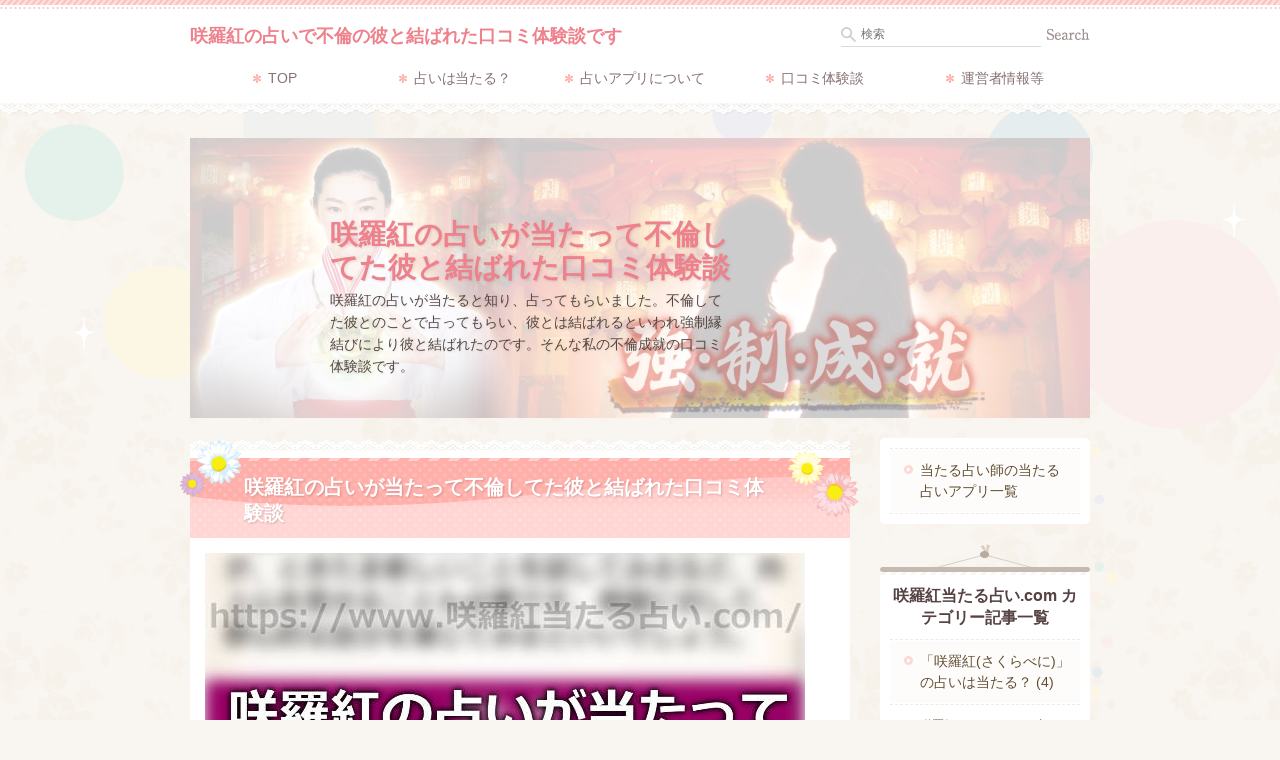

--- FILE ---
content_type: text/html
request_url: https://www.xn--n8jtcygs04lhnbq53an62cjge.com/kuchikomi/hurin.html
body_size: 6104
content:
<?xml version="1.0" encoding="UTF-8"?>
<!DOCTYPE html PUBLIC "-//W3C//DTD XHTML 1.0 Transitional//EN" "http://www.w3.org/TR/xhtml1/DTD/xhtml1-transitional.dtd">
<html xmlns="http://www.w3.org/1999/xhtml" xml:lang="ja" lang="ja">
<head>
<meta http-equiv="Content-Type" content="text/html; charset=UTF-8" />
<meta http-equiv="Content-Style-Type" content="text/css" />
<meta http-equiv="Content-Script-Type" content="text/javascript" />
<meta name="viewport" content="width=device-width, initial-scale=1.0, minimum-scale=1.0, maximum-scale=1.0, user-scalable=no" />
<meta http-equiv="X-UA-Compatible" content="IE=edge,chrome=1" />
<title>咲羅紅の占いが当たって不倫してた彼と結ばれた口コミ体験談</title>
<meta name="keywords" content="咲羅紅,さくらべに,不倫,彼と結ばれる,口コミ" />
<meta name="description" content="咲羅紅の占いが当たると知り、占ってもらいました。不倫してた彼とのことで占ってもらい、彼とは結ばれるといわれ強制縁結びにより彼と結ばれたのです。そんな私の不倫成就の口コミ体験談です。" />
<script src="https://ajax.googleapis.com/ajax/libs/jquery/1.9.1/jquery.min.js" type="text/javascript"></script>
<script src="../js/config.js" type="text/javascript"></script>
<link rel="stylesheet" href="../styles.css" type="text/css" />
<link rel="stylesheet" href="../css/textstyles.css" type="text/css" />
<link rel="alternate" type="application/rss+xml" title="RSS" href="https://www.xn--n8jtcygs04lhnbq53an62cjge.com/rss.xml" />

<time datetime="2018-08-11">
<!-- Global site tag (gtag.js) - Google Analytics -->
<script async src="https://www.googletagmanager.com/gtag/js?id=UA-122881261-1"></script>
<script>
  window.dataLayer = window.dataLayer || [];
  function gtag(){dataLayer.push(arguments);}
  gtag('js', new Date());

  gtag('config', 'UA-122881261-1');
</script>
<link rel="shortcut icon" href="../favicon.ico" type="image/vnd.microsoft.icon" />
</head>
<body>
<div id="wrapper">

<div id="top">
<h1 id="logo"><a href="../">咲羅紅の占いで不倫の彼と結ばれた口コミ体験談です</a></h1>

<div id="topmenubtn"><span>MENU</span></div>
<div id="topmenubox">
<div id="searchbox"><form name="search" id="search" method="Get" action="../search.php">
<input type="text" Class="skwd" name="keyword" size="20" placeholder="検索" value="" />
<input type="submit" value="Search" />
</form></div>
<div id="topmenu"><ul>
<li><a href="../">TOP</a></li>
<li><a href="../ataru/">占いは当たる？</a></li>
<li><a href="../apuri/">占いアプリについて</a></li>
<li><a href="../kuchikomi/">口コミ体験談</a></li>
<li><a href="../uneisya/">運営者情報等</a></li>

</ul></div>
</div>

</div>
<div class="inner">
<div id="headerbox">
<div class="inner">
<div id="header">
<a href="../"><img src="../img/header.jpg" /></a>
<div id="headertxt">
<div class="title"><a href="../">咲羅紅の占いが当たって不倫してた彼と結ばれた口コミ体験談</a></div>
<div class="desc">咲羅紅の占いが当たると知り、占ってもらいました。不倫してた彼とのことで占ってもらい、彼とは結ばれるといわれ強制縁結びにより彼と結ばれたのです。そんな私の不倫成就の口コミ体験談です。</div>
</div>
</div>
</div>
</div>

<div id="column2">
<div id="contents">
<div id="layoutbox">
<div id="main">
<div id="main_inner">
<div class="inner">

<h3><span><span>咲羅紅の占いが当たって不倫してた彼と結ばれた口コミ体験談</span></span></h3>

<div id="text1">

<p><img src="../img/hurin1.jpg" alt="咲羅紅の占いが当たって不倫してた彼と結ばれた口コミ体験談" /></p>
<p>&nbsp;</p>
<p>もうかれこれ6年ほど不倫してました。</p>
<p>&nbsp;</p>
<p>相手はよくあるパターンで、会社の上司でした。</p>
<p>&nbsp;</p>
<p>もうだめかなと思ってた私の不倫が大どんでん返しで結ばれることになった、咲羅紅の占いの口コミ体験談です。</p>
<p>&nbsp;</p>
<div class="mokuji">
<p><span class="box-sakurabeni"> 目次 </span></p>
<ul>
<li><a href="#sakurabeni1">6年越しの不倫</a></li>
<li><a href="#sakurabeni2">咲羅紅の占い</a></li>
<li><a href="#sakurabeni3">咲羅紅の占いが当たり彼と結ばれた</a></li>
<li><span class="linkkoushiki"><a href="#sakurabeni99">とりあえず最初に無料占いを体験したいあなたはココをクリックして下の公式リンクへジャンプ！</a></span></li>
</ul>
</div>
<p>&nbsp;</p>
<div id="sakurabeni1"></div>
<h2><span><span>6年越しの不倫</span></span></h2>
<p><img src="../img/hurin2.jpg" alt="6年越しの不倫" /></p>
<p>&nbsp;</p>
<p>6年もよく続くね。</p>
<p>&nbsp;</p>
<p>なんて言われそうですが、職場の上司といつの間にかそういう関係になりずるずると。</p>
<p>&nbsp;</p>
<p>あっという間の6年でした。</p>
<p>&nbsp;</p>
<p>とはいえ、全然濃い時間を過ごしたという訳ではありません。</p>
<p>&nbsp;</p>
<p>失楽園みたいに旅行に行ったりなんてとんでもないですし、そもそも私は実家に住んでて私の家でランデブーなんてこともありません。</p>
<p>&nbsp;</p>
<p>外であってホテルに行く。</p>
<p>&nbsp;</p>
<p>そんな関係でした。</p>
<p>&nbsp;</p>
<p>ここ最近なんて特にひどくて、コンビニでご飯買ってホテル行ったり、もしくはホテルのあまり美味しくないご飯を食べたり。</p>
<p>&nbsp;</p>
<p>なんかもう終わりかな。</p>
<p>&nbsp;</p>
<p>なんて思ってました。</p>
<p>&nbsp;</p>
<p>だって全然大切にされてない感じだったんです。</p>
<p>&nbsp;</p>
<p>そんな不倫でしたが、でもやっぱり彼が好きで離れられず。</p>
<p>&nbsp;</p>
<p>アホだなと思いながらもズルズルと続いていました。</p>
<p>&nbsp;</p>
<div id="sakurabeni2"></div>
<h2><span><span>咲羅紅の占い</span></span></h2>
<p><img src="../img/hurin3.jpg" alt="咲羅紅の占い" /></p>
<p>&nbsp;</p>
<p>ちょっと思うところがあり、占いをしてみたんです。</p>
<p>&nbsp;</p>
<p>咲羅紅って有名ですよね。</p>
<p>&nbsp;</p>
<p>私の住んでる地方ではすごく有名な占い師さんで、全国的に有名なのかどうかは知りませんが結構当たると評判でした。</p>
<p>&nbsp;</p>
<p>で、見てもらったんです。</p>
<p>&nbsp;</p>
<p>咲羅紅先生に。</p>
<p>&nbsp;</p>
<p>その結果ですが、霊感で見てもらったところ私は彼と結ばれる運命だとか。</p>
<p>&nbsp;</p>
<p>今の状態からは考えられませんが、結ばれる未来が見えると言われたんです。</p>
<p>&nbsp;</p>
<p>もう別れようかなと本気で思い始めてた時だったので、嘘でしょ？という気持ちでした。</p>
<p>&nbsp;</p>
<div id="sakurabeni3"></div>
<h2><span><span>咲羅紅の占いが当たり彼と結ばれた</span></span></h2>
<p><img src="../img/hurin4.jpg" alt="咲羅紅の占いが当たり彼と結ばれた" /></p>
<p>&nbsp;</p>
<p>どうすれば結ばれるのか。</p>
<p>&nbsp;</p>
<p>ここが大切ですよね。</p>
<p>&nbsp;</p>
<p>咲羅紅の占いで、どうしたらいいのか具体的に教えてくれました。</p>
<p>&nbsp;</p>
<p>なかなか難しいこともありましたが、彼と結ばれるならと最後にかけをしようと思い咲羅紅の占いで言われたとおりにしました。</p>
<p>&nbsp;</p>
<p>どうせ終わりにするなら最後にね。</p>
<p>&nbsp;</p>
<p>そうこうしているうちに、彼の家がゴタゴタし出し、そしてなんと離婚することになったんです。</p>
<p>&nbsp;</p>
<p>嘘でしょ？</p>
<p>&nbsp;</p>
<p>と思いましたよ、本当に。</p>
<p>&nbsp;</p>
<p>だって、強制恋愛成就？</p>
<p>&nbsp;</p>
<p>ってそういうことなの？</p>
<p>&nbsp;</p>
<p>とちょっと怖くなってしまいました。</p>
<p>&nbsp;</p>
<p>でも、私の願いは届きました。</p>
<p>&nbsp;</p>
<p>不倫の彼との縁結び。</p>
<p>&nbsp;</p>
<p>まさに咲羅紅の占いで叶えてもらいました。</p>
<p>&nbsp;</p>
<p>彼はアレヨアレヨという間に離婚し、今では一緒に住んでます。</p>
<p>&nbsp;</p>
<p>まだ結婚はしてませんが、まず同棲してから結婚しようと考えてます。</p>
<p>&nbsp;</p>
<p>なんだか不思議な感じですが、愛されてないのかと思ってましたが、結構愛されてたようです。</p>
<p>&nbsp;</p>
<p>その事実を知り、今はとっても幸せです。</p>
<p>&nbsp;</p>
<p>咲羅紅の占いすごいですよ。</p>

</div>
<div id="space2"><div id="sakurabeni99"></div>
▶▶▶<span class="linkkoushiki"><a href="https://faaw.tv/afw/pc?p=61i44A9tfq&guid=ON" rel="nofollow">【まずは無料占いを試してみて！】<br>「咲羅紅(さくらべに)」の公式占いアプリはココをクリック！</a><img border="0" width="1" height="1" src="https://ib.affil.jp/v.php?2ecgzp7c" /></span>◀◀◀

<div class="footer_area">
<div class="footer_area_inner"><center><a class="inquiry_btn" href="https://faaw.tv/afw/pc?p=61i44A9tfq&guid=ON" rel="nofollow"><img src="../img/getb.jpg" style="max-width: 95%" alt="「咲羅紅(さくらべに)」の公式占いアプリへ" /></a></center></div>
</div>
<script>
//pagetop
$(function() {
var topBtn = $('.footer_area');
topBtn.hide();
//スクロールが414に達したらボタン表示
$(window).scroll(function () {
if ($(this).scrollTop() > 414) {
//ボタンの表示方法
topBtn.fadeIn();
} else {
//ボタンの非表示方法
topBtn.fadeOut();
}
});
});
</script>

</div>
<div id="siteNavi" itemscope itemtype="http://schema.org/BreadcrumbList">
<span itemprop="itemListElement" itemscope itemtype="http://schema.org/ListItem"><a itemprop="item" href="../"><span itemprop="name">トップページ<meta itemprop="position" content="1" /></span></a></span> ＞ 
<span itemprop="itemListElement" itemscope itemtype="http://schema.org/ListItem"><a itemprop="item" href="../kuchikomi/"><span itemprop="name">「咲羅紅(さくらべに)」の占いの口コミ体験談です</span></a><meta itemprop="position" content="2" /></span> ＞ 
<span>咲羅紅の占いが当たって不倫してた彼と結ばれた口コミ体験談</span>
</div>
<p><br /><br /></p>

<!--▼SNSボタンここから▼-->
<div id="sns-b">
<!--facebook-->
<div class="sbox">
<iframe src="https://www.facebook.com/plugins/like.php?href=https://www.xn--n8jtcygs04lhnbq53an62cjge.com/kuchikomi/hurin.html&layout=button_count&show_faces=false&width=100&action=like&colorscheme=light&height=21" scrolling="no" frameborder="0" style="border:none; overflow:hidden; width:72px; height:21px;" allowTransparency="true"></iframe>
</div>
<!--ツイッター-->
<div class="sbox">
<a href="https://twitter.com/share" class="twitter-share-button" data-lang="ja">ツイート</a><script>!function(d,s,id){var js,fjs=d.getElementsByTagName(s)[0];if(!d.getElementById(id)){js=d.createElement(s);js.id=id;js.src="//platform.twitter.com/widgets.js";fjs.parentNode.insertBefore(js,fjs);}}(document,"script","twitter-wjs");</script>
</div>
<!--google+-->
<div class="sbox">
<script src="https://apis.google.com/js/platform.js" async defer>{lang: 'ja'}</script><span class="g-plusone" data-size="medium" data-annotation="none"></span>
</div>
<!--はてなブックマーク-->
<div class="sbox">

<a href="http://b.hatena.ne.jp/entry/s/www.xn--n8jx07hfofzkfz3a7zt8nkcxo.com/" class="hatena-bookmark-button" data-hatena-bookmark-layout="standard-noballoon" data-hatena-bookmark-lang="ja" title="このエントリーをはてなブックマークに追加"><img src="https://b.st-hatena.com/images/entry-button/button-only@2x.png" alt="このエントリーをはてなブックマークに追加" width="20" height="20" style="border: none;" /></a><script type="text/javascript" src="https://b.st-hatena.com/js/bookmark_button.js" charset="utf-8" async="async"></script>
</div>
<!--LINE-->
<div class="sbox">
<a href="http://line.me/R/msg/text/?LINE%E3%81%A7%E9%80%81%E3%82%8B%0D%0Ahttp%3A%2F%2Fline.me%2F"><img src="../img/linebutton.png" width="80" height="20" alt="LINEで送る" /></a>
</div>
<!--pocket-->
<div class="sbox">
<a data-pocket-label="pocket" data-pocket-count="none" class="pocket-btn" data-lang="en"></a><script type="text/javascript">!function(d,i){if(!d.getElementById(i)){var j=d.createElement("script");j.id=i;j.src="https://widgets.getpocket.com/v1/j/btn.js?v=1";var w=d.getElementById(i);d.body.appendChild(j);}}(document,"pocket-btn-js");</script>
</div>
<!--linkedin-->
<div class="sbox">
<script src="//platform.linkedin.com/in.js" type="text/javascript">lang: ja_JP</script><script type="IN/Share"></script>
</div>
</div>
<!--▲SNSボタンここまで▲-->

<p><br /><br /></p>
<div id="entrylist"><div class="entry_inner"><h4><span>関連ページ</span></h4>

<dl>
<dt><span class="entry_title"><a href="../kuchikomi/enmusubidekita.html">咲羅紅(さくらべに)先生の占いで本当に縁結びできた口コミ</a></span></dt>
<dd>咲羅紅(さくらべに)先生の占いを利用することで、うまくいかなくなっていた彼との縁結びに成功しました。咲羅紅(さくらべに)先生の占いで言われたことを実行し、そして縁結びした結果、恋愛成就できた口コミです。</dd>
<dt><span class="entry_title"><a href="../kuchikomi/hukuen.html">もうだめかと思った復縁が咲羅紅の占いで叶った体験談</a></span></dt>
<dd>咲羅紅の占いってすごいです。当たるだけじゃなくて、強制的に縁結びをしてくれる占いなのです。ずっと苦しくて辛くて、どうにもならなかった私の復縁が実った咲羅紅の占い体験談です。</dd>
</dl>
</div></div>

</div>
</div>
<div id="pagetop"><a href="#top">Page Top</a></div>
</div>
<div id="menu">
<div class="menubox menulist"><ul id="menu1">
<li><a href="../entry14.html">当たる占い師の当たる占いアプリ一覧</a></li>
</ul></div>
<h4><span><span class="innerbox"><span class="title_inner">咲羅紅当たる占い.com カテゴリー記事一覧</span></span></span></h4>
<div class="menubox menulist"><ul id="menu2">
<li><a href="../ataru/">「咲羅紅(さくらべに)」の占いは当たる？ (4)</a></li>
<li class="l2"><a href="../ataru/donnahito.html">咲羅紅(さくらべに)の占いの口コミ！どんな占い師さんなの？</a></li>
<li class="l2"><a href="../ataru/senjutsu.html">咲羅紅(さくらべに)の占いの占術は？どんな占いができる先生なの？</a></li>
<li class="l2"><a href="../ataru/taimenkantei.html">咲羅紅(さくらべに)の占いは対面鑑定も可能？どこで受けることができる？</a></li>
<li class="l2"><a href="../ataru/enmusubi.html">咲羅紅(さくらべに)の占いは実際のところ当たるの？縁結びができるって本当？</a></li>
<li><a href="../apuri/">「咲羅紅(さくらべに)」のスマホの占いアプリ (3)</a></li>
<li class="l2"><a href="../apuri/apuriataru.html">咲羅紅(さくらべに)のスマホの占いアプリは当たるの？</a></li>
<li class="l2"><a href="../apuri/uranaerukoto.html">咲羅紅(さくらべに)のスマホの占いアプリは何が占えるの？</a></li>
<li class="l2"><a href="../apuri/osusumenahito.html">咲羅紅(さくらべに)のスマホの占いアプリがオススメな人とは？</a></li>
<li><a href="../kuchikomi/">「咲羅紅(さくらべに)」の占いの口コミ体験談です (3)</a></li>
<li class="l2"><a href="../kuchikomi/enmusubidekita.html">咲羅紅(さくらべに)先生の占いで本当に縁結びできた口コミ</a></li>
<li class="l2"><a href="../kuchikomi/hukuen.html">もうだめかと思った復縁が咲羅紅の占いで叶った体験談</a></li>
<li class="l2"><a href="../kuchikomi/hurin.html">咲羅紅の占いが当たって不倫してた彼と結ばれた口コミ体験談</a></li>
<li><a href="../uneisya/">運営者情報/プライバシーポリシー/特定商取引法に基づく表記/免責事項/お問い合わせ (0)</a></li>
</ul></div>

<div class="menubox"><ul id="newEntry">
<li><a href="../entry14.html">当たる占い師の当たる占いアプリ一覧</a></li>
<li><a href="../ataru/enmusubi.html">咲羅紅(さくらべに)の占いは実際のところ当たるの？縁結びができるって本当？</a></li>
<li><a href="../kuchikomi/hurin.html">咲羅紅の占いが当たって不倫してた彼と結ばれた口コミ体験談</a></li>
<li><a href="../apuri/osusumenahito.html">咲羅紅(さくらべに)のスマホの占いアプリがオススメな人とは？</a></li>
<li><a href="../ataru/taimenkantei.html">咲羅紅(さくらべに)の占いは対面鑑定も可能？どこで受けることができる？</a></li>

</ul></div>
<div class="menubox"><div id="space4"><a href="//taste.blogmura.com/uranaishi/ranking.html" rel="nofollow"><img src="../img/uranaishi88_31.gif" alt="当たる占い師の占いアプリブログランキングへ" /></a><a href="https://blog.with2.net/link/?1975430" rel="nofollow"><img src="../img/br_c_2747_1.png" alt="当たる占い師ブログランキングへ" /></a>
</div></div>

</div>
<br class="clear" />
</div>

</div>
</div>

<div id="footer">
<div class="inner">

<div id="footermenu"><span><a href="../">TOP</a></span>
<span><a href="../ataru/">「咲羅紅(さくらべに)」の占いは当たる？</a></span>
<span><a href="../apuri/">「咲羅紅(さくらべに)」のスマホの占いアプリ</a></span>
<span><a href="../kuchikomi/">「咲羅紅(さくらべに)」の占いの口コミ体験談です</a></span>
<span><a href="../uneisya/">運営者情報/プライバシーポリシー/特定商取引法に基づく表記/免責事項/お問い合わせ</a></span>
</div>

<p id="footsub"><span><a href="../sitemap.html">サイトマップ</a></span></p>
<p><span>Copyright (C) 2020 縁結びの巫女「咲羅紅(さくらべに)」の当たる占いの口コミAll Rights Reserved.</span></p>
</div>
</div>
</div>
</div>
</body>
</html>

--- FILE ---
content_type: text/html; charset=utf-8
request_url: https://accounts.google.com/o/oauth2/postmessageRelay?parent=https%3A%2F%2Fwww.xn--n8jtcygs04lhnbq53an62cjge.com&jsh=m%3B%2F_%2Fscs%2Fabc-static%2F_%2Fjs%2Fk%3Dgapi.lb.en.2kN9-TZiXrM.O%2Fd%3D1%2Frs%3DAHpOoo_B4hu0FeWRuWHfxnZ3V0WubwN7Qw%2Fm%3D__features__
body_size: 160
content:
<!DOCTYPE html><html><head><title></title><meta http-equiv="content-type" content="text/html; charset=utf-8"><meta http-equiv="X-UA-Compatible" content="IE=edge"><meta name="viewport" content="width=device-width, initial-scale=1, minimum-scale=1, maximum-scale=1, user-scalable=0"><script src='https://ssl.gstatic.com/accounts/o/2580342461-postmessagerelay.js' nonce="4e-gA4MduCpw7ueizT_QZQ"></script></head><body><script type="text/javascript" src="https://apis.google.com/js/rpc:shindig_random.js?onload=init" nonce="4e-gA4MduCpw7ueizT_QZQ"></script></body></html>

--- FILE ---
content_type: text/css
request_url: https://www.xn--n8jtcygs04lhnbq53an62cjge.com/styles.css
body_size: 31004
content:
@charset "shift_jis";
/* ★fixedCss(20180415)★ */
/*
==================================================
テーブル共通
==================================================
*/
table{
width:100%;
font-size:13px;
margin:10px 0;
border-collapse: collapse;
border-spacing:0px;
}
th{
background-color:#EBEBEB;
padding:5px;
}
td{
background-color:#FFFFFF;
padding:5px;
}
table,td,th{
border:solid 1px #CCC;
word-wrap : break-word;
overflow-wrap : break-word;
text-align:left;
}
table#toptbl,table#toptbl td,table#toptbl th{
   border:none;
}
#menu .ritem td,#rmenu .ritem td{border:none;}
.rtitle {
height: 44px;
text-align: center;
overflow: hidden;
padding: 4px;
}
.rimg {
text-align: center;
}
.timg img{
max-width:200px;
height:auto;
}
.price {
color: #CC0000;
font-weight: bold;
}
.tdesc {
text-align: left;
vertical-align: top;
}
.tbl_rnk{
font-size:15px;
font-weight:bold;
overflow:hidden;
display:inline;
padding:5px;
}
/*
==================================================
商品陳列型
==================================================
*/
.ritm{
background-color:#FFFFFF;
table-layout:fixed;
}
.ritm th,.ritm td{
padding:6px;
line-height: 120%;
vertical-align:top;
text-align: center;
}
.ritm .txt-img img{margin:0 auto 8px;}
/*
==================================================
特定取引法に関する表記
==================================================
*/
.tokusho {
}
.tokusho th, .tokusho td {
padding: 8px;
}
.tokusho th {
background-color: #E3E3E3;
width: 30%;
}
/*
==================================================
商品説明
==================================================
*/
.ritm_desc {
}
.ritm_desc td {
vertical-align: top;
padding: 10px;
}
.ritm_desc .title {
background-color: #EBEBEB;
padding: 5px;
margin-bottom: 8px;
text-align:left;
line-height:120%;
font-family: 'HGP創英角ｺﾞｼｯｸUB', 'Hiragino Kaku Gothic Pro', 'ヒラギノ角ゴ Pro W6', sans-serif;
font-weight:normal;
}
.ritm_desc .title a{
color:#333;
}
.ritm_desc .title a:hover{
color:#FF0000;
}
.ritm_desc .desc{
padding:20px;
}
.ritm_desc .price {
text-align: left;
padding: 0px;
}
.ritm_desc .img {
width: 20%;
}
.ritm_desc .more, .ritm_desc .price, .ritm_desc .review {
line-height: 25px;
height: 25px;
margin-right: 5px;
margin-left: 5px;
}
/*
==================================================
ランキングテーブル１
==================================================
*/
table.rnk1item {
table-layout:auto;
border:solid 1px #CCC;
}
.rnk1item td,.rnk1item th{
border:none;
border-bottom:dotted 1px #CCC;
}
.rnk1item th {
background-color: #FFF;
width: auto;
padding:5px;
width:60px;
vertical-align:middle;
}
.rnk1item td {
background-color: #FFFFFF;
vertical-align: top;
font-size: 12px;
line-height: 130%;
padding: 15px 10px;
}
.rnk1item .ttitle {
font-size: 18px;
font-weight: bold;
margin-bottom: 12px;
line-height: 130%;
}
.rnk1item th, .rnk1item td {
}
.rnk1item .timg {
width: auto;
padding-top: 10px;
vertical-align:middle;
}
.rnk1item .alt th, .rnk1item .alt td {
}
/*
==================================================
ランキングテーブル２
==================================================
*/
table.rnk2item {
table-layout:auto;
border:solid 1px #CCC;
}
.rnk2item .timg, .rnk2item .tdesc {
padding: 8px;
vertical-align: top;
}
.rnk2item th.ttitle {
padding: 10px;
text-align: left;
font-size: 16px;
}
.rnk2item td{
overflow:hidden;
}
.rnk2item td.tdesc {
width:100%;
}
.rnk2item td.timg {
width:auto;
}
.rnk2item td.tdesc,.rnk2item td.timg {
border:none;
}
.rnk2item .timg img {
padding-bottom: 10px;
height:auto;
}
.rnk2item .tdesc {
line-height: 150%;
}
table.rnk2item table.ttable {
width:101%;
margin: 0px;
padding: 0px;
border:none;
table-layout:fixed;
}
.ttable th, .ttable td {
padding: 8px !important;
line-height:130%;
text-align: center;
border:none;
border-right:dotted 1px #CCC;
}
.rnk2item tr:last-child td{
padding:0;
}
/*
==================================================
ランキングテーブル３
==================================================
*/
.rnk3item {
table-layout:auto;
border:solid 1px #CCC;
}
.rnk3item th {
text-align: left;
padding: 8px;
font-size: 17px;
}
.rnk3item th img {
vertical-align: bottom;
margin-right: 6px;
}
.rnk3item td {
padding: 10px;
border:none;
}
.rnk3item td.timg {
text-align: center;
width: auto;
}
.rnk3item .img-center{
width:auto;
display:inline;
}
.rnk3item th img{
float:left;
}
/*
==================================================
価格比較テーブル
==================================================
*/
.prc1item {
table-layout:auto;
}
.prc1item th {
padding: 6px;
text-align: center;
}
.prc1item td {
text-align: center;
padding: 6px;
}
.prc1item td {
text-align: center;
padding: 6px;
}
.prc1item .alt td {
background-color: #F5F5F5;
}
.prc1item .price {
text-align: right;
width: 100px;
font-size:15px;
}
/*
==================================================
項目説明型
==================================================
*/
.dsc1item,.dsc2item {
background-color: #CCCCCC;
table-layout:fixed;
}
.dsc1item th, .dsc1item td,.dsc2item th, .dsc2item td {
padding: 6px;
}
.dsc1item th{
width:30%;
}
.dsc1item th , .dsc2item th {
text-align: center;
}
.dsc1item td , .dsc2item td {
vertical-align: top;
}
/*
==================================================
メニュー型
==================================================
*/
.tblmenu1item td {
font-size: 14px;
line-height: 1.5;
vertical-align:top;
padding:6px;
}
.tblmenu1item.col2 td,.tblmenu1item.col2 th{
width:50%;
box-sizing:border-box;
}
.tblmenu1item td .ttitle {
background-color: #EEEEEE;
font-weight: bolder;
padding: 7px;
margin-bottom: 8px;
font-size: 14px;
}
.tblmenu1item td .ttitle a{
display:block;
}
.tblmenu1item td .more{
text-align:right;
padding:5px 0 3px;
}
/*
==================================================
スマートフォンへの最適化(不要な場合は下記を削除)
==================================================
*/
@media screen and (max-width:640px) {
td,th,tr{
-moz-box-sizing: border-box;
box-sizing: border-box;
}
tr{
width:100%;
}
/* ランキング1 */
.rnk1item th,.rnk1item td{
width:100%;
display:block;
border:none;
}
.rnk1item tr{
border-bottom:solid 1px #CCC;
}
.rnk1item .timg,.rnk1item th,.rnk1item .timg p,.rnk1item th p{
text-align:center !important;
}
/* ランキング2 */
.rnk2item td.timg, .rnk2item td.tdesc{
display:block;
width:100%;
border-right:solid 1px #CCC;
}
.rnk2item td.timg{
text-align:center !important;
}
/* ランキング3 */
.rnk3item th, .rnk3item td{
display:block;
width:100%;
}
/* 特商ページ */
.tokusho td,.tokusho th{
display:block;
width:100%;
}
.tblmenu1item td img{
float:none;
display:block;
margin:6px auto;
}
}
/*
==================================================
カラーの変更
==================================================
*/
table{

}
td{

}
th{

}
/* 画像の指定 */
img{max-width:100%;height:auto;}
.txt-img img[align^="right"],.txt-img.timg-r img{margin:0 0px 10px 16px;}
.txt-img img[align^="left"],.txt-img.timg-l img{margin:0 16px 10px 0px;}
.txt-img img[align^="center"]{margin:0 0 10px 0;}
.txt-img img.image-left,img.image-left{margin:0 16px 10px 0;}
.txt-img img.image-right,img.image-right{margin:0 0 10px 16px;}
.txt-img img.image-center,img.image-center{margin:10px auto;display:block;}
.img-center .image-left,.img-center .image-right{margin:auto;}
/* 画像の縮小比率の指定 */
@media screen and (max-width:640px){
.txt-img.timg-r,.txt-img.timg-l{
max-width:40%;
box-sizing:border-box;
}
.image-left,.image-right{max-width:40%;}
.txt-img.timg-r{padding-left:10px;}
.txt-img.timg-l{padding-right:10px;}
.txt-img.timg-l img{margin-right:0;}
.txt-img.timg-r img{margin-left:0;}
.tx-img.timg-l img,.tx-img.timg-r img{margin:0 0 10px 0;}
.txt-img img[align^="right"],.txt-img img[align^="left"]{max-width:40%;}
.txt-img img{align^="center"}{max-width:100%;}
}
/* 強制回り込み */
.float-left2 img{float:left !important;margin:0 8px 8px 0;}
.float-right2 img{float:right !important;margin:0 0 8px 8px;}
/* サブメニュー画像リスト */
#menu .menubox2,
#rmenu .menubox2{
padding:0;
}
#menu .menubox2 ul,
#rmenu .menubox2 ul{
margin:0;
padding:2px 0 0 0;
}
#menu .menubox2 img,
#rmenu .menubox2 img{
width:100%;
height:auto;
margin:1px 0;
max-width:100%;
}
/* 記事共通 */
div, p, span, li {word-wrap : break-word;overflow-wrap : break-word;}
td,th{word-break: break-all !important;}
a:not([href]){text-decoration:none;}
table td p,table th p{text-align:inherit;}
#contents #main .txt-grayback,#contents #main .txt-colorback {padding:0 !important;}
/* 説明文スクロール */
#header .desc::-webkit-scrollbar{width: 5px;}
#header .desc::-webkit-scrollbar-thumb{background: #aaa;border-radius: 3px;}
#header .desc::-webkit-scrollbar-track-piece:start,#header .desc::-webkit-scrollbar-track-piece:end{background: #EBEBEB;}
/* 行揃え */
.align-left{text-align:left;}
.align-right{text-align:right;}
.align-center{text-align:center;}
/* フロート解除 */
div[id^="text"]::after,div[id^="space"]::after{content:"";display:block;clear:both;}
/* 共通 */
.rank1,.rank2,.rank3,.rank4,.rank5,.rank6,.rank7,.rank8,.rank9,.rank10,.point,.point1,.point2,.point3,.point4,.point5,.point6,.point7,.point8,.point9,.point10{
font-weight:bold;
overflow: hidden;
}
h4{
clear:none;
}
ul,ol{
overflow: hidden;
}
.lbg{
line-height:140%;
}
/* ランキング */
.rank1,.rank2,.rank3,.rank4,.rank5 {
background-repeat: no-repeat;
height: 25px;
font-size: 18px;
margin:10px 0 15px 0;
padding: 35px 0 5px 65px;
color: #333;
border-bottom:dotted 1px #666;
clear: both;
}
.rank1{
background-image: url(./img/rank1_a.gif);
}
.rank2{
background-image: url(./img/rank2_a.gif);
}
.rank3{
background-image: url(./img/rank3_a.gif);
}
.rank4{
background-image: url(./img/rank4_a.gif);
}
.rank5{
background-image: url(./img/rank5_a.gif);
}
/* ポイント */
.point1,.point2,.point3,.point4,.point5 ,.point6 ,.point7 ,.point8 ,.point9 ,.point10 {
background-repeat: no-repeat;
height: 26px;
padding-left: 46px;
font-size: 16px;
margin-top: 10px;
padding-top: 14px;
margin-bottom: 10px;
border-bottom:dotted 2px #CCC;
color: #3F3F3F;
background-position: 4px top;
clear: both;
}
.point {
color: #333;
background-image: url(./img/point_default.png);
background-repeat: no-repeat;
background-position: left 5px;
background-size: 60px 30px;
padding: 5px 0 5px 66px;
margin: auto;
min-height: 1.875em;
}
.point1{
background-image: url(./img/point1.gif);
}
.point2{
background-image: url(./img/point2.gif);
}
.point3{
background-image: url(./img/point3.gif);
}
.point4{
background-image: url(./img/point4.gif);
}
.point5{
background-image: url(./img/point5.gif);
}
.point6{
background-image: url(./img/point6.gif);
}
.point7{
background-image: url(./img/point7.gif);
}
.point8{
background-image: url(./img/point8.gif);
}
.point9{
background-image: url(./img/point9.gif);
}
.point10{
background-image: url(./img/point10.gif);
}
/* 矢印 */
.arrow_orange,.arrow_blue,.arrow_black,.arrow_red{
min-height:24px;
overflow:hidden;
}
.arrow_orange {
background-image: url(./img/arrow_orange.png);
background-repeat: no-repeat;
background-position: left 5px;
background-size: 24px 15px;
padding-left: 28px;
font-weight: 700;
}
.arrow_black {
background-image: url(./img/arrow_black.png);
background-repeat: no-repeat;
background-position: left 3px;
background-size: 18px;
padding-left: 24px;
font-weight: 700;
}
.arrow_blue {
background-image: url(./img/arrow_blue.png);
background-repeat: no-repeat;
background-position: left 3px;
background-size: 18px;
padding-left: 24px;
font-weight: 700;
}
.arrow_red {
background-image: url(./img/arrow_red.png);
background-repeat: no-repeat;
background-position: left 3px;
background-size: 18px;
padding-left: 24px;
font-weight: 700;
}
/* 文字装飾 */
blockquote {
font-size:12px;
color:#666666;
border: 2px dotted #CCCCCC;
padding-top: 10px;
padding-right: 10px;
padding-bottom: 10px;
padding-left: 10px;
margin: 15px;
line-height: 130%;
}
.alert,.accept,.attention,.thint{
font-size: 12px;
line-height: 130%;
padding-top: 10px;
padding-right: 10px;
padding-bottom: 10px;
padding-left: 55px;
margin-top: 10px;
margin-bottom: 10px;
background-position:8px 3px;
}
.alert {
background-color: #FFEFEF;
background-image: url(./img/alert.png);
background-repeat: no-repeat;
color: #A2462F;
border: 1px solid #FABDA7;
}
.accept {
border: 1px solid #C2E39B;
background-color: #EFFADA;
background-image: url(./img/accept.png);
background-repeat: no-repeat;
color: #346F15;
}
.attention {
border: 1px solid #FDE8A8;
background-color: #FEF8E0;
background-image: url(./img/attention.png);
background-repeat: no-repeat;
color: #804900;
}
.thint {
border: 1px solid #C5D7ED;
background-color: #EFF4FA;
background-image: url(./img/thint.png);
background-repeat: no-repeat;
color: #2C4F7A;
}
 .user1,.user2 {
font-size: 12px;
line-height: 130%;
padding-top: 12px;
padding-right: 12px;
padding-bottom: 12px;
padding-left: 100px;
margin-top: 10px;
margin-bottom: 10px;
background-repeat: no-repeat;
background-position: 12px 12px;
background-color: #EFF4FA;
border: 1px solid #C5D7ED;
min-height: 70px;
_height:70px;
overflow: hidden;
}
 .user1{
background-image: url(./img/user1.png);
}
 .user2{
background-image: url(./img/user2.png);
}
.noimage{
padding-left:12px;
background-image: none;
min-height:15px;
}
.ylw{
background-color:#FFE566;
font-weight:bold;
padding:2px;
}
/* 回り込み解除 */
.alert:after,
.accept:after,
.attention:after,
.thint:after,
.user1:after,
.user2:after,
.user_inner:after,
.body:after,
.grayline:after,
.clear_after:after{
clear: both;
content: "";
display: block;
}
.nmlbox,.dottbox,.ylwbox,.graybg,.txt-border,.txt-grayback,.txt-colorback,.txt-rndbox,.txt-decbox1,txt-decbox2{
overflow:hidden;
}
.alert,.attention,.thint,.accept,.user1,.user2,.rank{clear:both;}
/* ボックス */
.nmlbox,.dottbox,.ylwbox,.graybg{
padding:15px;
margin-top: 10px;
margin-bottom: 10px;
clear:both;
}
.graybg {
background-color: #F4F4F4;
}
.grayline {
background-color: #fff;
border: 4px solid #ededed;
box-shadow: 0px 0px 5px #bbb inset;
margin: 20px 0;
padding: 20px;
}
.dottbox{
border:dotted 1px #666;
box-shadow:none;
}
.nmlbox {
border: 2px solid #CCCCCC;
}
.ylwbox {
background-color: #FFFFD2;
border: 2px solid #CC0000;
}
/* 水平線 */
.border1,.border2,.border3,.borderdot,.borderdot2{
margin: 10px;
padding: 0px;
line-height: 1px;
height: 1px;
overflow: hidden;
}
.border1 {
border-bottom:solid 1px #999;
}
.border2 {
border-bottom:solid 1px #990000;
}
.border3 {
border-bottom:solid 1px #003366;
}
.borderdot {
border-top:dotted 1px #999;
}
.borderdot2 {
border-top:dotted 2px #999;
}
/* レイアウト枠(旧形式) */
@media screen and (min-width: 768px) {
.layout_l{float:left;}
.layout_r{float:right;}
}
/* レイアウト枠(新形式) */
.layout_box{
display:table;
width:100%;
table-layout: fixed;
-webkit-box-sizing:border-box;
        box-sizing:border-box;
border-collapse: separate;
}
.layout_box .layout_l,
.layout_box .layout_r{
display:table-cell;
float:none !important;
-webkit-box-sizing:border-box;
        box-sizing:border-box;
overflow:hidden;
vertical-align:top;
}
.layout_l img,.layout_r img{
max-width:100%;
height:auto;
}
.col2.layout_box .layout_l,
.col2.layout_box .layout_r{
width:50%;
padding:8px;
}
.col3.layout_box .layout_l,
.col3.layout_box .layout_r{
width:33.3%;
padding:8px;
}
.col4.layout_box .layout_l,
.col4.layout_box .layout_r{
width:25%;
padding:8px;
}
/* レスポンシブ設定 */
@media screen and (max-width: 640px) {
.responsive.layout_box{
display:block;
}
.responsive.layout_box .layout_l, .responsive.layout_box .layout_r{
display:block !important;
width:100% !important;
-webkit-box-sizing:border-box;
        box-sizing:border-box;
margin:5px 0;
}
}
.hd,.hd:hover,.hd:visited{
color:#333;
text-decoration:none;
}
/* 角丸 */
.rnd1{
padding: 15px;
margin: 15px auto 15px auto;
}
.rnd1{
position:relative;
padding: 15px;
margin: 15px auto 15px auto;
-moz-border-radius: 6px;
-webkit-border-radius: 6px;
border-radius: 6px;
}
.rbox1,.rbox2,.rbox3,.rbox4{
overflow:hidden;
}
.rbox1 {
background-color: #F4F4F4;
border: 1px solid #d7d7d7;
}
.rbox2 {
background-color: #FFF;
border: 2px solid #FF843F;
}
.rbox3 {
background-color: #FFF;
}
.rbox4 {
background-color: #F5F5F5;
}
/* シャドウ */
.shadow1,.shadow2,.shadow3{
padding: 15px;
margin: 15px auto 15px auto;
}
.shadow1{
-moz-box-shadow: 0px 3px 10px rgba(0,0,0,0.2);
-webkit-box-shadow: 0px 3px 10px rgba(0,0,0,0.2);
box-shadow: 0px 3px 10px rgba(0,0,0,0.2);
}
.shadow2{
-moz-box-shadow: 2px 2px 3px rgba(0, 0, 0, 0.3);
-webkit-box-shadow: 2px 2px 3px rgba(0, 0, 0, 0.3);
box-shadow: 0px 0px 3px rgba(0, 0, 0, 0.3);
}
/* FAQ */
.question1 {
font-size: 17px;
font-weight: bold;
line-height: 130%;
margin: 15px auto 4px auto;
padding: 5px 0 6px 50px;
background-image: url(./img/q1.png);
background-repeat: no-repeat;
background-position: 10px top;
}
.answer1 {
position:relative;
font-size: 13px;
line-height:140%;
border:solid 1px #CCC;
background-color:#F5F5F5;
-moz-border-radius: 10px;
-webkit-border-radius: 10px;
border-radius: 10px;
margin: 5px auto 35px auto;
padding: 20px 20px 20px 60px;
background-image: url(./img/a1.png);
background-repeat: no-repeat;
background-position: 12px 18px;
}
.question2 {
font-size: 17px;
font-weight: bold;
line-height: 130%;
margin: 20px auto 4px auto;
padding: 5px 0 6px 50px;
background-image: url(./img/q2.png);
background-repeat: no-repeat;
background-position: 10px top;
}
.answer2 {
position:relative;
font-size: 13px;
line-height:140%;
margin: 5px auto 15px auto;
padding: 10px 10px 20px 50px;
background-image: url(./img/a2.png);
background-repeat: no-repeat;
background-position: 10px 12px;
border-bottom:dotted 1px #CCC;
}
/* 吹き出し新規追加スタイル */
 
.balloon-left,
.balloon-right,
.balloon-top,
.balloon-bottom
{
line-height:140%;
font-size:0;
}
 
.balloon-left .bln-img,
.ballon-left .img-center
{
float:left !important;
height:auto;
}
.balloon-right .bln-img,
.balloon-left .img-center
{
float:right !important;
height:auto;
}
 
.balloon-top .img-center,
.balloon-bottom .img-center
{
float:none;
text-align:left !important;
}
 
.bln-img{
display:inline-block;
width:auto;
max-width:25%;
}
.bln-img.float-l img,.bln-img.float-r img{margin:0;}
.balloon-left .bln-img{padding-right:8px;}
.balloon-right .bln-img{padding-left:8px;}
.balloon-top .bln-img{padding-bottom:8px;}
.balloon-bottom .bln-img{padding-bottom:8px;}
.img-circle img{border-radius: 50%;}
/* 吹き出し横幅自動調整 */
.bln-auto .b_body{
box-sizing:border-box;
min-width:70px;
display:inline-block !important;
}
.balloon-left.bln-auto .b_body,.balloon-right.bln-auto .b_body{max-width:85%;}
.balloon-top.bln-auto .b_body,.balloon-bottom.bln-auto .b_body{max-width:100%;}
.balloon-left.bln-auto .b_body{float:left;}
.balloon-right.bln-auto .b_body{float:right;}
.balloon-bottom.bln-auto .b_body{overflow:visible;}
/* 吹き出しスクロール */
.scroll-auto{overflow-y:auto;}
.scroll-auto::-webkit-scrollbar{width: 8px;}
.scroll-auto::-webkit-scrollbar-thumb{
    background: #aaa;
    border-radius: 3px;
}
.scroll-auto::-webkit-scrollbar-track-piece:start,.scroll-auto::-webkit-scrollbar-track-piece:end{background: #EBEBEB;}
.balloon4 .scroll-auto::-webkit-scrollbar-thumb{background: #92B9FA;}
.balloon5 .scroll-auto::-webkit-scrollbar-thumb{background: #FFACAC;}
.balloon6 .scroll-auto::-webkit-scrollbar-thumb{background: #FF9595;}
.balloon7 .scroll-auto::-webkit-scrollbar-thumb{background: #46A6CE;}
.balloon8 .scroll-auto::-webkit-scrollbar-thumb{background: #E3AA71;}
.balloon9 .scroll-auto::-webkit-scrollbar-thumb{background: #B1C778;}
/* 吹き出し基本スタイル */
.bln{
font-size:14px;
overflow: hidden;
padding:0;
margin: 0;
color: #333333;
}
.b_body{
margin:0;
width:auto;
padding:12px 19px;
line-height:160%;
overflow: hidden;
min-height:20px;
}
.balloon1 .b_body{
background-color:#F5F5F5;
border:solid 1px #CCC;
}
.balloon2 .b_body{
background-color:#FFF;
border:solid 1px #CCC;
}
.balloon3 .b_body{
background-color:#EBEBEB;
}
.balloon4 .b_body{
background-color:#EAF1FF;
border:solid 1px #6AA3F9;
}
.balloon5 .b_body{
background-color:#FFEAEA;
border:solid 1px #F96565;
}
.balloon6 .b_body{
background-color:#FFF;
border:solid 2px #CC0000;
}
.balloon7 .b_body{
background-color:#FFF;
border:solid 2px #0080B8;
}
.balloon8 .b_body{
background-color:#FFF;
border:solid 2px #FF8201;
}
.balloon9 .b_body{
background-color:#FFF;
border:2px solid #739221;
}
.bln_auto{
display:inline-block;
}
.bln .img-l{
position:relative;
z-index:1;
background-image:url(./img/balloon.png);
top: 18px;
left:1px;
float:left;
width: 20px;
height: 19px;
margin:0;
}
.bln .img-r{
position: relative;
z-index:1;
background-image:url(./img/balloon.png);
top: 18px;
right:1px;
float:right;
width: 20px;
height: 19px;
margin:0;
}
.bln .img-t{
position: relative;
z-index:1;
background-image:url(./img/balloon.png);
top:1px;
left: 30px;
width: 22px;
height: 22px;
float:none;
margin:0;
}
.bln .img-b{
position: relative;
z-index:1;
background-image:url(./img/balloon.png);
bottom:1px;
left: 30px;
width: 22px;
height: 22px;
margin:0;
}
div.bln:after{height:0; visibility: hidden; content: ".";   display: block; clear: both;}
.balloon1 .img-b{ background-position: 0 0;} 
.balloon1 .img-l{ background-position: 0 -72px;} 
.balloon1 .img-r{ background-position: -8px -139px;} 
.balloon1 .img-t{ background-position: 0 -206px;} 
.balloon2 .img-b{ background-position: 0 -278px;} 
.balloon2 .img-l{ background-position: 0 -350px;} 
.balloon2 .img-r{ background-position: -8px -417px;} 
.balloon2 .img-t{ background-position: 0 -484px;} 
.balloon3 .img-b{ background-position: 0 -556px;} 
.balloon3 .img-l{ background-position: 0 -628px;} 
.balloon3 .img-r{ background-position: -8px -695px;} 
.balloon3 .img-t{ background-position: 0 -762px;} 
.balloon4 .img-b{ background-position: 0 -834px;} 
.balloon4 .img-l{ background-position: 0 -906px;} 
.balloon4 .img-r{ background-position: -8px -973px;} 
.balloon4 .img-t{ background-position: 0 -1040px;} 
.balloon5 .img-b{ background-position: 0 -1112px;} 
.balloon5 .img-l{ background-position: 0 -1184px;} 
.balloon5 .img-r{ background-position: -8px -1251px;} 
.balloon5 .img-t{ background-position: 0 -1318px;} 
.balloon6 .img-b{ background-position: 0 -1390px;bottom:2px;} 
.balloon6 .img-l{ background-position: 0 -1462px;left:2px;} 
.balloon6 .img-r{ background-position: -8px -1531px;right:2px;} 
.balloon6 .img-t{ background-position: 0 -1600px;top:2px;} 
.balloon7 .img-b{ background-position: 0 -1672px;bottom:2px;} 
.balloon7 .img-l{ background-position: 0 -1744px;left:2px;} 
.balloon7 .img-r{ background-position: -8px -1813px;right:2px;} 
.balloon7 .img-t{ background-position: 0 -1882px;top:2px;} 
.balloon8 .img-b{ background-position: -78px 0;bottom:2px;} 
.balloon8 .img-l{ background-position: -78px -72px;left:2px;}
.balloon8 .img-r{ background-position: -86px -141px;right:2px;}
.balloon8 .img-t{ background-position: -78px -210px;top:2px;}
.balloon9 .img-b{ background-position: -78px -282px;bottom:2px;} 
.balloon9 .img-l{ background-position: -78px -354px;left:2px;} 
.balloon9 .img-r{ background-position: -86px -423px;right:2px;} 
.balloon9 .img-t{ background-position: -78px -492px;top:2px;} 
/* フッターメニュー */
#footermenu{
text-align:center;
padding:6px;
}
/*
==================================================
Googleマップ、YouTubeのレスポンシブ化
==================================================
*/
.gmap-box {
position: relative;
padding-bottom: 56.25%;
padding-top: 30px;
height: 0;
overflow: hidden;
}
.gmap-box iframe,
.gmap-box object,
.gmap-box embed {
position: absolute;
top: 0;
left: 0;
width: 100%;
height: 100%;
}
.wrapper {
margin: auto;
padding: 50px;
}
/*　目次
==================================================
*/
.indexbox{
background-color:#F8F8F8;
border:solid 1px #EEE;
}
.indexbox{
clear:both;
padding:20px 15px;
}
#main .indexbox h5,#main .indexbox .title{
margin:0;
}
#main .indexbox ul li,
#main .indexbox ol li,
#menu .indexbox ul li,
#menu .indexbox ol li,
{
font-size:15px;
line-height: 180%;
}
.indexbox li.cat{
margin-left:5px !important;
margin-top:10px;
font-weight: bold;
}
.indexbox li.ent2{margin-left:1.5rem !important;}
.indexbox li.ent3{margin-left:2.5rem !important;}
.indexbox li.ent4{margin-left:3.5rem !important;}
.indexbox li.ent5{margin-left:4.5rem !important;}
/* 列の幅指定 */
.tcolumn1,.tcolumn2,.tcolumn3,.tcolumn4,.tcolumn5{
-webkit-box-sizing:border-box;
        box-sizing:border-box;
}
.tcolumn1{width:100%;}
.tcolumn2{width:50%;}
.tcolumn3{width:33.33%}
.tcolumn4{width:25%;}
.tcolumn5{width:20%;}
/* コンテンツの振り分け */
.pc_contents{display:block;}
.sp_contents{display:none;}
@media screen and (max-width:640px) {
.countdown_frm input{
font-size:15px !important;
margin:15px 0;
-webkit-appearance: none;
}
.pc_contents{display:none;}
.sp_contents{display:block;}
}
/*　エントリーリストFIX
==================================================
*/
#entrylist .entry_thumb{
width:80px;
float:left;
margin:0 10px 10px 0;
padding: 0;
text-align:  center;
}
#entrylist .entry_thumb a{
    padding:0 !important;
    background-image:none !important;
}
#entrylist .entry_thumb img{
    z-index:99;
}
#entrylist list div::after,#entrylist div dd::after{
    clear:both;
    display:block;
    content:"";
    height:0px;
}
#entrylist .entry_thumb img{
max-width:80px;
max-height:80px;
}
/* 画像スタイル
==================================================
*/
.image-shadow img{
display: inline-block;
box-shadow: 0px 0px 10px -3px rgba(0, 0, 0, 0.8);
margin-bottom:16px;
}
.image-radius img{border-radius: 10px;}
.image-circle img{border-radius: 50%;}
table.borderless,table.borderless td,table.borderless th{
border:none !important;
background-color:transparent;
}
/* テーブルのスクロール
==================================================
*/
.scroll_table{
overflow-x: auto;
white-space: nowrap;
}
.scroll_table::-webkit-scrollbar{height: 8px;}
.scroll_table::-webkit-scrollbar-track {
  margin: 0 2px;
  background: #F1F1F1;
  border-radius: 5px;
}
.scroll_table::-webkit-scrollbar-thumb {
  border-radius: 5px;
  background: #999;
}
.scroll_table table{
width:100%;
table-layout:auto !important;
}
@media screen and (min-width: 768px) {
.scroll_table{
overflow:hidden;
white-space:normal;
}
.scroll_table table{
table-layout:fixed !important;
}
}
/* 忍者おまとめボタンFIX */
.ninja_onebutton_output_overlay .line, .ninja_onebutton_output_responsive .line{background: #00c300 !important;}
.ninja_onebutton_output_overlay .hatena, .ninja_onebutton_output_responsive .hatena {background: #008fde !important;}
.ninja_onebutton_output_overlay .twitter, .ninja_onebutton_output_responsive .twitter{background-color: #55acee !important;}
.ninja_onebutton_output_overlay .facebook, .ninja_onebutton_output_responsive .facebook {background-color: #3b5998 !important;}
/*
==================================================
ボタンリンク(180405)
==================================================
*/
.btn01,
.btn02,
.btn03,
.btn04,
.btn05,
.btn06,
.btn07,
.btn08{
margin: auto auto 15px;
width: 240px;
height: 44px;
line-height: 44px;
font-weight: bold;
max-width: 100%;
-moz-box-sizing: border-box;
-webkit-box-sizing: border-box;
box-sizing: border-box;
cursor: pointer;
display: block;
position: relative;
text-align: center;
text-decoration: none;
-moz-transition: color 0.15s ease-out 0s, background-color 0.15s ease-out 0s;
-o-transition: color 0.15s ease-out 0s, background-color 0.15s ease-out 0s;
-webkit-transition: color 0.15s ease-out, background-color 0.15s ease-out;
-webkit-transition-delay: 0s, 0s;
transition: color 0.15s ease-out 0s, background-color 0.15s ease-out 0s;
overflow:hidden;
}
.btn01 a,
.btn02 a,
.btn03 a,
.btn04 a,
.btn05 a,
.btn06 a,
.btn07 a{
color:#FFF;
text-decoration:none;
display:block;
padding:0 4%;
width:100%;
height:100%;
line-height:44px;
box-sizing:border-box;
}
.btn-icon,.btn-icon_r {
display: block;
height: 100%;
}
.btn01 a,.btn02 a,.btn03 a,.btn06 a,.btn07 a,.btn01 a:visited,.btn02 a:visited,.btn03 a:visited,.btn06 a:visited,.btn07 a:visited,.btn01 a:hover,.btn02 a:hover,.btn03 a:hover,.btn06 a:hover,.btn07 a:hover,.btn04 a:hover,.btn05 a:hover{
color:#FFF;
}
.btn04 a:hover,.btn05 a:hover{
top:0px !important;
left:0px !important;
}
.btn04:hover,.btn04 a:hover,.btn04:hover a,.btn05:hover,.btn05 a:hover,.btn05:hover a{
color:#FFF !important;
text-decoration:none;
}
.btn04,.btn04 a,.btn04 a:visited,.btn04 a:visited{
color:#333;
}
.btn05 a{
padding-left:2%;
padding-right:8%;
}
/* パターン
==================================================
*/
.btn01 {
background-color: #1d508d;
}
.btn01:link,.btn01:visited,.btn01:hover,.btn01:active{
color: #fff;
text-decoration: none;
}
.btn01:hover {
background-color: #90A9C7;
background-image: none;
}
.btn02 {
background-color: #1d508d;
box-shadow: 0 4px 0 #0a3262;
}
.btn02:link,.btn02:visited,.btn02:hover,.btn02:active{
color: #fff;
text-decoration: none;
}
.btn02:hover {
background-color: #1d508d;
top: 2px;
box-shadow: 0 4px 0 #0a3262;
}
.btn02:active{
background-image: none;
top: 4px !important;
box-shadow: none !important;
}
.btn03 {
background-color: #1d508d;
background-image: url('data: image/svg+xml;base64,[base64]');
background-size: 100%;
background-image: -webkit-gradient(linear, 50% 0%, 50% 100%, color-stop(0%, #4376b4), color-stop(100%, #1d508d));
background-image: -moz-linear-gradient(top, #4376b4, #1d508d);
background-image: -webkit-linear-gradient(top, #4376b4, #1d508d);
background-image: linear-gradient(to bottom, #4376b4, #1d508d);
box-shadow: 0 3px 5px rgba(0, 0, 0, 0.3);
}
.btn03:link,.btn03:visited,.btn03:hover,.btn03:active{
color: #fff;
text-decoration: none;
}
.btn03:hover {
background-image:none !important;
top: 2px;
}
.btn03:active{
background-color: #08376f;
}
.btn04 {
background-color: #f8f8f8;
border: 1px solid #e6e6e6;
}
.btn04,.btn04 a{
color: #333;
text-decoration: none;
}
.btn04:hover{
background-color: #1d508d;
}
.btn05 {
color: #1d508d;
background-color: #fff;
border: 1px solid #1d508d;
}
.btn05 a,.btn05:link,.btn05:visited,.btn05:active{
color: #1d508d;
}
.btn05:hover{
background-color: #1d508d;
}
.btn05 a::after {
content: '>';
display: inline-block;
position: absolute;
right: 4%;
}
.btn06 {
background-image: -webkit-linear-gradient(#1d508d, #0b3a73);
background-image: -o-linear-gradient(#1d508d, #0b3a73);
background-image: linear-gradient(to bottom, #1d508d 0%,#0b3a73 100%);
border: 1px solid #0d315c;
-moz-box-shadow: 0 1px 0 rgba(255,255,255,0.4) , 0 1px 0 rgba(255,255,255,0.8) inset;
-webkit-box-shadow: 0 1px 0 rgba(255,255,255,0.4) , 0 1px 0 rgba(255,255,255,0.8) inset;
box-shadow: 0 1px 0 rgba(255,255,255,0.4) , 0 1px 0 rgba(255,255,255,0.8) inset;
-webkit-user-select: none;
-ms-user-select: none;
color: #FFF;
text-align: center;
-webkit-transition: all 0.4s;
-o-transition: all 0.4s;
transition: all 0.4s;
}
.btn06 a,.btn06 a:hover,.btn06:active,.btn06:visited{
color: #FFF;
}
.btn06:hover {
color: #FFF;
opacity: 0.5;
}
.btn07 {
color:#FFF;
background-image: -webkit-linear-gradient(#1d508d, #0b3a73);
background-image: -o-linear-gradient(#1d508d, #0b3a73);
background-image: linear-gradient(to bottom, #1d508d 0%,#0b3a73 100%);
border: 1px solid #0d315c;
}
.btn07 a,.btn07 a:hover,.btn07:link,.btn07:visited,.btn07:hover,.btn07:active{
color: #fff;
text-decoration: none;
}
.btn07:hover {
background-image: -webkit-linear-gradient(#90A9C7, #879EBA);
background-image: -o-linear-gradient(#90A9C7, #879EBA);
background-image: linear-gradient(to bottom, #90A9C7 0%, #879EBA 100%);
border: 1px solid #879EBA;
color: #FFF;
}
.btn08{
margin:0 auto 4px;
width:300px;
height:72px;
line-height:72px;
border:solid 1px #E7E7E7;
background-color:#FFF;
max-width:100%;
}
.btn08 a{
text-decoration:none;
display:block;
padding:0 5%;
width:100%;
height:100%;
padding-left:16px !important;
line-height:72px;
box-sizing:border-box;
text-align:left;
}
.btn08 a,
.btn08 a:visited,
.btn08 a:hover,
.btn08 a:active{
color:#1D508D;
}
.btn08:before{
content:"";
height:auto;
width:4px;
display:block;
left:3px;
top:3px;
bottom:3px;
position:absolute;
border-radius:2px;
background-color:#1D508D;
z-index:10;
}
@media screen and (min-width: 768px) {
.btn08:hover,
.btn08 a:hover{
background-color:#EDF3FC;
top:0 !important;
left:0 !important;
position:relative;
}
}
.btn08 a .btn-icon{
left:0;
float:right;
margin:0 0 0 8px;
}
/*
カラーバリエーション
==================================================
*/
/* カラーバリエーション(赤) */
.btn01.red{
background-color: #E63E32;
}
.btn01.red:hover{
background-color: #EE8078;
}
.btn02.red{
background-color: #E63E32;
box-shadow: 0 4px 0 #8A251E;
}
.btn03.red{
background-color: #8A251E;
background-image: -webkit-linear-gradient(#E63E32, #8A251E);
background-image: -o-linear-gradient(#E63E32, #8A251E);
background-image: linear-gradient(#E63E32, #8A251E);
box-shadow: 0 3px 5px rgba(0, 0, 0, 0.3);
}
.btn03.red:hover{
background-image: none;
}
.btn04.red:hover{
background-color: #8A251E;
color: #fff;
}
.btn05.red{
color: #8A251E;
border: 1px solid #8A251E;
}
.btn05.red a,.btn05.red:link,.btn05.red:visited,.btn05.red:active{
color: #8A251E;
}
.btn05.red:hover{
background-color: #8A251E;
color: #fff;
}
/*単色
.btn06.red{
background-color: #E63E32;
border: 1px solid #c02318;
}
*/
.btn06.red,.btn07.red{
background-image: -webkit-linear-gradient(#f35045, #E63E32);
background-image: -o-linear-gradient(#f35045, #E63E32);
background-image: linear-gradient(to bottom, #f35045 0%, #E63E32 100%);
border: 1px solid #c02318;
}
.btn07.red:hover{
background-image: -webkit-linear-gradient(#F78B84, #EE8078);
background-image: -o-linear-gradient(#F78B84, #EE8078);
background-image: linear-gradient(to bottom, #F78B84 0%, #EE8078 100%);
border: 1px solid #D56E66;
}
.btn08.red:before{
background-color:#E63E32;
}
.btn08.red a,
.btn08.red a:visited,
.btn08.red a:hover,
.btn08.red a:active{
color:#E63E32
}
.btn08.red:hover,
.btn08.red a:hover{
background-color:#FDEDEC;
}
/* カラーバリエーション(緑) */
.btn01.green{
background-color: #61C12B;
}
.btn01.green:hover{
background-color: #97D673;
}
.btn02.green{
background-color: #61C12B;
box-shadow: 0 4px 0 #37840b;
}
.btn03.green{
background-color: #37840b;
background-image: -webkit-linear-gradient(#61C12B, #37840b);
background-image: -o-linear-gradient(#61C12B, #37840b);
background-image: linear-gradient(#61C12B, #37840b);
box-shadow: 0 3px 5px rgba(0, 0, 0, 0.3);
}
.btn03.green:hover{
background-image: none;
}
.btn04.green:hover{
background-color: #37840b;
color: #fff;
}
.btn05.green{
color: #37840b;
border: 1px solid #37840b;
}
.btn05.green a,.btn05.green:link,.btn05.green:visited,.btn05.green:active{
color: #37840b;
}
.btn05.green:hover{
background-color: #37840b;
color: #fff;
 }
 /*単色
.btn06.green,.btn07.green{
 background-color: #61C12B;
 border: 1px solid #4cab17;
 }
 */
.btn06.green,.btn07.green{
background-image: -webkit-linear-gradient(#70d239, #61C12B);
background-image: -o-linear-gradient(#70d239, #61C12B);
background-image: linear-gradient(to bottom, #70d239 0%, #61C12B 100%);
border: 1px solid #4cab17;
}
.btn07.green:hover{
background-image: -webkit-linear-gradient(#A1E17C, #97D673);
background-image: -o-linear-gradient(#A1E17C, #97D673);
background-image: linear-gradient(to bottom, #A1E17C 0%, #97D673 100%);
border: 1px solid #89C866;
}
.btn08.green:before{
background-color:#009A59;
}
.btn08.green a,
.btn08.green a:visited,
.btn08.green a:hover,
.btn08.green a:active{
color:#009A59;
}
.btn08.green:hover,
.btn08.green a:hover{
background-color:#E6FFF4;
}
/* カラーバリエーション(青) */
.btn01.blue{
background-color: #1488e5;
}
.btn01.blue:hover{
background-color: #6CBAF7;
}
.btn02.blue{
background-color: #1488e5;
box-shadow: 0 4px 0 #145A92;
}
.btn03.blue{
background-color: #145A92;
background-image: -webkit-linear-gradient(#1488e5, #145A92);
background-image: -o-linear-gradient(#1488e5, #145A92);
background-image: linear-gradient(#1488e5, #145A92);
box-shadow: 0 3px 5px rgba(0, 0, 0, 0.3);
}
.btn03.blue:hover{
background-image: none;
}
.btn04.blue:hover{
background-color: #145A92;
}
.btn05.blue{
color: #145A92;
border: 1px solid #145A92;
}
.btn05.blue a,.btn05.blue:link,.btn05.blue:visited,.btn05.blue:active{
color: #145A92;
}
.btn05.blue:hover{
background-color: #145A92;
color: #fff;
}
/*単色
.btn06.blue{
background-color: #1488e5;
border: 1px solid #0b74c8;
}
*/
.btn06.blue,.btn07.blue{
background-image: -webkit-linear-gradient(#39a7fe, #1488e5);
background-image: -o-linear-gradient(#39a7fe, #1488e5);
background-image: linear-gradient(to bottom, #39a7fe 0%,#1488e5 100%);
border: 1px solid #0b74c8;
}
.btn07.blue:hover{
background-image: -webkit-linear-gradient(#7CC5FE, #6CBAF7);
background-image: -o-linear-gradient(#7CC5FE, #6CBAF7);
background-image: linear-gradient(to bottom, #7CC5FE 0%,#6CBAF7 100%);
border: 1px solid #5EA3DB;
}
.btn08.blue:before{
background-color:#1488e5;
}
.btn08.blue a,
.btn08.blue a:visited,
.btn08.blue a:hover,
.btn08.blue a:active{
color:#1488e5;
}
.btn08.blue:hover,
.btn08.blue a:hover{
background-color:#DCEEFC;
}
/* カラーバリエーション(オレンジ) */
.btn01.orange{
background-color: #ff9800;
}
.btn01.orange:hover{
background-color: #FFBB57;
}
.btn02.orange{
background-color: #ff9800;
box-shadow: 0 4px 0 #bd5102;
}
.btn03.orange{
background-color: #bd5102;
background-image: -webkit-linear-gradient(#ff9800, #bd5102);
background-image: -o-linear-gradient(#ff9800, #bd5102);
background-image: linear-gradient(#ff9800, #bd5102);
box-shadow: 0 3px 5px rgba(0, 0, 0, 0.3);
}
.btn03.orange:hover{
background-image: none;
}
.btn04.orange:hover{
background-color: #bd5102;
}
.btn05.orange{
color: #bd5102;
border: 1px solid #bd5102;
}
.btn05.orange a,.btn05.orange:link,.btn05.orange:visited,.btn05.orange:active{
color: #bd5102;
}
.btn05.orange a:hover{
background-color: #bd5102;
color: #fff;
}
/*単色
.btn06.orange{
background-color: #ff9800;
border: 1px solid #e58800;
}
*/
.btn06.orange,.btn07.orange{
background-image: -webkit-linear-gradient(#fea728, #ff9800);
background-image: -o-linear-gradient(#fea728, #ff9800);
background-image: linear-gradient(to bottom, #fea728 0%,#ff9800 100%);
border: 1px solid #e58800;
}
.btn07.orange:hover{
background-image: -webkit-linear-gradient(#FEC571, #FFBB57);
background-image: -o-linear-gradient(#FEC571, #FFBB57);
background-image: linear-gradient(to bottom, #FEC571 0%,#FFBB57 100%);
border: 1px solid #EEB057;
}
.btn08.orange:before{
background-color:#ff9800;
}
.btn08.orange a,
.btn08.orange a:visited,
.btn08.orange a:hover,
.btn08.orange a:active{
color:#ff9800;
}
.btn08.orange:hover,
.btn08.orange a:hover{
background-color:#FFF0D9;
}
/* カラーバリエーション(ピンク) */
.btn01.pink{
background-color: #f28a9e;
}
.btn01.pink:hover{
background-color: #FCB8B8;
}
.btn02.pink{
background-color: #f28a9e;
box-shadow: 0 4px 0 #dc6a82;
}
.btn03.pink{
background-color: #f69db4;
background-image: -webkit-linear-gradient(#f69db4, #e4798d);
background-image: -o-linear-gradient(#f69db4, #e4798d);
background-image: linear-gradient(#f69db4, #e4798d);
box-shadow: 0 3px 5px rgba(0, 0, 0, 0.3);
}
.btn03.pink:hover{
background-image: none;
}
.btn04.pink:hover{
background-color: #dc6a82;
}
.btn05.pink{
color: #dc6a82;
border: 1px solid #f28a9e;
}
.btn05.pink a,.btn05.pink:link,.btn05.pink:visited,.btn05.pink:active{
color: #E88089;
}
.btn05.pink:hover{
background-color: #E88089;
color: #fff;
}
/*(単色)
.btn06.pink{
background-color: #FCB8B8;
border: 1px solid #e1564e;
}
*/
.btn06.pink,.btn07.pink{
background-image: -webkit-linear-gradient(#f69db4, #e4798d);
background-image: -o-linear-gradient(#f69db4, #e4798d);
background-image: linear-gradient(to bottom, #f69db4 0%,#e4798d 100%);
border: 1px solid #E87973;
}
.btn07.pink:hover{
background-image: -webkit-linear-gradient(#F9BECD, #EDA7B4);
background-image: -o-linear-gradient(#F9BECD, #EDA7B4);
background-image: linear-gradient(to bottom, #F9BECD 0%, #EDA7B4 100%);
border: 1px solid #EB8F8A;
}
.btn08.pink:before{
background-color:#f69db4;
}
.btn08.pink a,
.btn08.pink a:visited,
.btn08.pink a:hover,
.btn08.pink a:active{
color:#f28a9e;
}
.btn08.pink:hover,
.btn08.pink a:hover{
background-color:#FEEBEB;
}
/* カラーバリエーション(シアン) */
.btn01.cyan{
background-color: #03bfb4;
}
.btn01.cyan:hover{
background-color: #59D5CD;
}
.btn02.cyan{
background-color: #03bfb4;
box-shadow: 0 4px 0 #019088;
}
.btn03.cyan{
background-color: #09d2c6;
background-image: -webkit-linear-gradient(#03bfb4, #00a59b);
background-image: -o-linear-gradient(#03bfb4, #00a59b);
background-image: linear-gradient(#03bfb4, #00a59b);
box-shadow: 0 3px 5px rgba(0, 0, 0, 0.3);
}
.btn03.cyan:hover{
background-image: none;
}
.btn04.cyan:hover{
background-color: #019088;
color: #fff;
}
.btn05.cyan{
color: #019088;
border: 1px solid #019088;
}
.btn05.cyan a,.btn05.cyan:link,.btn05.cyan:visited,.btn05.cyan:active{
color: #019088;
}
.btn05.cyan:hover {
background-color: #019088;
color: #fff;
}
/*単色
.btn06.cyan{
background-color: #03bfb4;
border: 1px solid #00a59b;
}
*/
.btn06.cyan,.btn07.cyan{
background-image: -webkit-linear-gradient(#03d4c8, #03bfb4);
background-image: -o-linear-gradient(#03d4c8, #03bfb4);
background-image: linear-gradient(to bottom, #03d4c8 0%, #03bfb4 100%);
border: 1px solid #00AEA6;
}
.btn07.cyan:hover{
background-image: -webkit-linear-gradient(#59E3DB, #59D5CD);
background-image: -o-linear-gradient(#59E3DB, #59D5CD);
background-image: linear-gradient(to bottom, #59E3DB 0%, #59D5CD 100%);
border: 1px solid #57C4BD;
}
.btn08.cyan:before{
background-color:#03bfb4;
}
.btn08.cyan a,
.btn08.cyan a:visited,
.btn08.cyan a:hover,
.btn08.cyan a:active{
color:#03bfb4;
}
.btn08.cyan:hover,
.btn08.cyan a:hover{
background-color:#E3FBFA;
}
/* カラーバリエーション(グレー) */
.btn01.gray{
background-color: #A4A6B2;
}
.btn01.gray:hover{
background-color: #C3C4CC;
}
.btn02.gray{
background-color: #A4A6B2;
box-shadow: 0 4px 0 #858792;
}
.btn03.gray{
background-color: #C3C4CC;
background-image: -webkit-linear-gradient(#A4A6B2, #858792);
background-image: -o-linear-gradient(#A4A6B2, #858792);
background-image: linear-gradient(#A4A6B2, #858792);
box-shadow: 0 3px 5px rgba(0, 0, 0, 0.3);
}
.btn03.gray:hover{
background-image: none;
}
.btn04.gray:hover{
background-color: #858792;
}
.btn05.gray{
color: #858792;
border: 1px solid #858792;
}
.btn05.gray a,.btn05.gray:link,.btn05.gray:visited,.btn05.gray:active{
color: #858792;
}
.btn05.gray:hover{
background-color: #858792;
color: #fff;
}
/*(単色)
.btn06.gray{
background-color: #A4A6B2;
border: 1px solid #8e909b;
}
*/
.btn06.gray,.btn07.gray{
background-image: -webkit-linear-gradient(#A4A6B2, #868891);
background-image: -o-linear-gradient(#A4A6B2, #868891);
background-image: linear-gradient(to bottom, #A4A6B2 0%, #868891 100%);
border: 1px solid #868891;
}
.btn07.gray:hover{
background-image: -webkit-linear-gradient(#C3C4CC, #AFB0B6);
background-image: -o-linear-gradient(#C3C4CC, #AFB0B6);
background-image: linear-gradient(to bottom, #C3C4CC 0%, #AFB0B6 100%);
border: 1px solid #AFB0B6;
}
.btn08.gray:before{
background-color:#777;
}
.btn08.gray a,
.btn08.gray a:visited,
.btn08.gray a:hover,
.btn08.gray a:active{
color:#777;
}
.btn08.gray:hover,
.btn08.gray a:hover{
background-color:#F5F5F5;
}
/* カラーバリエーション(ブラック) */
.btn01.black{
background-color: #393939;
}
.btn01.black:hover{
background-color: #c9c9c9;
}
.btn02.black{
background-color: #393939;
box-shadow: 0 4px 0 #898989;
}
.btn03.black{
background-color: #898989;
background-image: -webkit-linear-gradient(#595959, #393939);
background-image: -o-linear-gradient(#595959, #393939);
background-image: linear-gradient(#595959, #393939);
box-shadow: 0 3px 5px rgba(0, 0, 0, 0.3);
}
.btn03.black:hover{
background-image: none;
}
.btn04.black:hover{
background-color: #393939;
}
.btn05.black{
color: #393939;
border: 1px solid #393939;
}
.btn05.black a,.btn05.black:link,.btn05.black:visited,.btn05.black:active{
color: #393939;
}
.btn05.black:hover{
background-color: #393939;
color: #fff ;
}
/*(単色)
.btn06.black{
background-color: #393939;
border: 1px solid #595959;
}
*/
.btn06.black,.btn07.black{
background-image: -webkit-linear-gradient(#595959, #393939);
background-image: -o-linear-gradient(#595959, #393939);
background-image: linear-gradient(to bottom, #595959 0%, #393939 100%);
border: 1px solid #393939;
}
.btn07.black:hover{
background-image: -webkit-linear-gradient(#919191, #7C7C7C);
background-image: -o-linear-gradient(#919191, #7C7C7C);
background-image: linear-gradient(to bottom, #919191 0%, #7C7C7C 100%);
border: 1px solid #7C7C7C;
}
.btn08.black:before{
background-color:#393939;
}
.btn08.black a,
.btn08.black a:visited,
.btn08.black a:hover,
.btn08.black a:active{
color:#393939;
}
.btn08.black:hover,
.btn08.black a:hover{
background-color:#F5F5F5;
}
/* スタイル
==================================================
*/
.btn-rounded,.btn-rounded a {
-moz-border-radius: 5px;
-webkit-border-radius: 5px;
border-radius: 5px;
}
.btn-circle,.btn-circle a {
-moz-border-radius: 10em;
-webkit-border-radius: 10em;
border-radius: 10em;
}
.btn-circle.btn08:before{
display:none;
}
/* サイズ　
==================================================
*/
.btn-exlg{
width: 560px;
height: 64px;
max-width: 100%;
font-size: 20px;
}
.btn-lg {
font-size: 16px;
width: 360px;
height: 56px;
}
.btn-sm {
font-size: 12px;
width: 120px;
height: 28px;
font-weight: normal;
}
.btn-exsm {
font-size: 11px;
width: 80px;
height: 24px;
font-weight: normal;
}
.btn-sm,.btn-sm a{line-height:28px;}
.btn-exlg,.btn-exlg a{line-height: 64px;}
.btn-lg,.btn-lg a{line-height:56px;}
.btn-exsm,.btn-exsm a{line-height:22px;}
.wd100{width: 100px;}
.wd200{width: 200px;}
.wd300{width: 300px;}
.wd400{width: 400px;}
.wd500{width: 500px;}
.wd600{width: 600px;}
.wd100,.wd100 a{height:32px;line-height:32px;}
.wd200,.wd200 a{height:44px;line-height:44px;}
.wd300,.wd300 a{height:48px;line-height:48px;}
.wd400,.wd400 a{height:56px;line-height:56px;}
.wd500,.wd500 a{height:64px;line-height:64px;}
.wd600,.wd600 a{height:72px;line-height:72px;}
.wd100,.wd200,.wd300,.wd400,.wd500,.wd600{max-width: 100%;}
/* ボタン08のサイズ */
.btn08.btn-exsm{height:32px;}
.btn08.btn-exsm a{line-height:32px;}
.btn08.btn-sm{height:40px;}
.btn08.btn-sm a{line-height:40px;}
.btn08.btn-lg{height:80px;}
.btn08.btn-lg a{line-height:80px;}
.btn08.btn-exlg{height:88px;}
.btn08.btn-exlg a{line-height:88px;}
#menu .btn08,#rmenu .btn08{
width:100%;
}
/* 矢印
==================================================
*/
.arrowRight::after {
content: '>';
display: inline-block;
position: absolute;
right: 15px;
}
/* 要素の横並べ
==================================================
*/
@media screen and (min-width: 768px) {
.flex-box{
display: -webkit-box;
display: -ms-flexbox;
display: flex;
-webkit-box-pack: center;
    -ms-flex-pack: center;
        justify-content: center;
-webkit-box-align: center;
    -ms-flex-align: center;
        align-items: center;
width:100%;
max-width:100%;
box-sizing:border-box;
}
.b-right.flex-box{
-webkit-box-pack: flex-end;
    -ms-flex-pack: flex-end;
        justify-content: flex-end;
-webkit-box-align: flex-end;
    -ms-flex-align: flex-end;
        align-items: flex-end;
}
.b-left.flex-box{
-webkit-box-pack: flex-start;
    -ms-flex-pack: flex-start;
        justify-content: flex-start;
-webkit-box-align: flex-start;
    -ms-flex-align: flex-start;
        align-items: flex-start;
}
.flex-box .btn01,.flex-box .btn02,.flex-box .btn03,.flex-box .btn04,.flex-box .btn05,.flex-box .btn06,.flex-box .btn07,.flex-box .btn08{
margin-left: 1%;
margin-right: 1%;
margin-bottom: 8px;
}
}
/*　行揃えの指定
==================================================
*/
.btn-left{text-align: left;}
.btn-right{text-align: right;}
.btn05.btn-right{padding-right:32px;}
.btn-shadow{
-moz-text-shadow: 0px 1px 2px rgba(0,0,0,.4);
-webkit-text-shadow: 0px 1px 2px rgba(0,0,0,.4);
text-shadow: 0px 1px 2px rgba(0,0,0,.4);
}
/*　アイコン画像の指定
==================================================
*/
.btn01 img,.btn02 img,.btn03 img,.btn04 img,.btn05 img,.btn06 img,.btn07 img,.btn08 img{vertical-align: middle;max-width:100%;}
.btn-icon,.btn-icon_r{
max-width:50px;
height: 100%;
overflow: hidden;
vertical-align: middle;
position: relative;
display: -webkit-box;
display: -ms-flexbox;
display: flex;
-webkit-box-orient: vertical;
-webkit-box-direction: normal;
    -ms-flex-direction: column;
        flex-direction: column;
-webkit-box-align: center;
    -ms-flex-align: center;
        align-items: center;
-webkit-box-pack: center;
    -ms-flex-pack: center;
        justify-content: center;
}
.btn-icon{
margin-right: 5px;
left: 2%;
float: left;
}
.btn-left .btn-icon{
left: 2%;
}
.btn-icon_r{
margin-left: 5px;
right: 2%;
float: right;
}
.btn-icon,.btn-right .btn-icon{margin-right:5px;}
.btn-left .btn-icon{margin-right:5%;}
.btn-icon img,.btn-icon_r img{
width: auto;
height: auto;
max-width: 100%;
max-height: 80% !important;
}
/* IE10以降 */
@media all and (-ms-high-contrast:none){
.btn-icon,.btn-icon_r{
//display:table-cell;
max-width:44px;
max-height:44px;
}
.btn-icon img,.btn-icon_r img{max-width:44px;height:auto;}
.btn08 .btn-icon{
height:90% !important;
max-height:90%;
//top:5%;
float:none;
display:-webkit-box;
display:-ms-flexbox;
display:flex;
-webkit-box-orient:horizontal;
-webkit-box-direction:normal;
    -ms-flex-direction:row;
        flex-direction:row;
-webkit-box-align:center;
    -ms-flex-align:center;
        align-items:center;
}
.btn08 .btn-icon img{
height:auto !important;
max-width:50px;
max-height:50px;
}
}
/*　フォントサイズ
==================================================
*/
.fnt10{font-size: 10px;}
.fnt12{font-size: 12px;}
.fnt14{font-size: 14px;}
.fnt16{font-size: 16px;}
.fnt18{font-size: 18px;}
.fnt20{font-size: 20px;}
.fnt22{font-size: 22px;}
.fnt24{font-size: 24px;}
.fnt26{font-size: 26px;}
.fnt28{font-size: 28px;}
.fnt30{font-size: 30px;}
.fnt32{font-size: 32px;}
.fnt34{font-size: 34px;}
.fnt36{font-size: 36px;}
.fnt48{font-size: 48px;}
@media screen and (max-width: 767px) {
/* フォントサイズの調整 */
.fnt24,.fnt26,.fnt28,.fnt30,.fnt32,.fnt34,.fnt36,.fnt48,.btn-exlg{
font-size:1.1rem;
}
}
.fnt-meiryo{font-family: "メイリオ","Meiryo","ヒラギノ角ゴ Pro W3", "Hiragino Kaku Gothic Pro","ＭＳ Ｐゴシック", "MS P Gothic","Osaka", Verdana,Arial, Helvetica, sans-serif;}
.fnt-gothic{font-family: "ＭＳ Ｐゴシック", "MS P Gothic","Osaka", Verdana,Arial, Helvetica, sans-serif;}
.fnt-minchou{font-family: "游明朝", YuMincho, "ヒラギノ明朝 ProN W3", "Hiragino Mincho ProN", "HG明朝E", "ＭＳ Ｐ明朝", "ＭＳ 明朝", serif;}
.fnt-yugothic{font-family: "游ゴシック Medium", "Yu Gothic Medium",游ゴシック体, 'Yu Gothic', YuGothic, 'ヒラギノ角ゴシック Pro', 'Hiragino Kaku Gothic Pro', メイリオ, Meiryo, Osaka, 'ＭＳ Ｐゴシック', 'MS PGothic', sans-serif;}
.fnt-kakugo{font-family: 'HGP創英角ｺﾞｼｯｸUB', 'Hiragino Kaku Gothic Pro', 'ヒラギノ角ゴ Pro W6', sans-serif;font-weight: normal;}
.fnt-marugo{font-family: "ヒラギノ丸ゴ Pro W4","ヒラギノ丸ゴ Pro","Hiragino Maru Gothic Pro","ヒラギノ角ゴ Pro W3","Hiragino Kaku Gothic Pro","HG丸ｺﾞｼｯｸM-PRO","HGMaruGothicMPRO", sans-serif;}
/* ボタンの高さの可変 */
.responsive_h,.responsive_h .btn-icon{height:auto;}
.responsive_h a{
height:auto;
padding:10px 4%;
line-height:1.5;
}
.responsive_h.btn-exlg a{padding:16px 4%;}
.responsive_h.btn-lg a{padding:14px 4%;}
.responsive_h.btn-sm a{padding:8px 3%;}
.responsive_h.btn-exsm a{padding:4px 2%;}
.responsive_h.btn-sm .btn-icon img,.responsive_h.btn-exsm .btn-icon img{max-width:24px !important;}
.btn08.responsive_h{
height:auto !important;
}
.btn08.responsive_h a{
line-height:1.4 !important;
}
.btn-circle.responsive_h a{
padding-left:5%;
padding-right:5%;
}
.align-left{margin-left:0;margin-right:auto;}
.align-right{margin-right:0;margin-left:auto;}
.silver{
box-shadow:0 1px 1px rgba(0,0,0,.1);
}
.silver a{
background: rgb(255,255,255);
background: -moz-linear-gradient(top, rgba(255,255,255,1) 0%, rgba(243,243,243,1) 50%, rgba(237,237,237,1) 51%, rgba(255,255,255,1) 100%);
background: -webkit-linear-gradient(top, rgba(255,255,255,1) 0%,rgba(243,243,243,1) 50%,rgba(237,237,237,1) 51%,rgba(255,255,255,1) 100%);
background: linear-gradient(to bottom, rgba(255,255,255,1) 0%,rgba(243,243,243,1) 50%,rgba(237,237,237,1) 51%,rgba(255,255,255,1) 100%);
filter: progid:DXImageTransform.Microsoft.gradient( startColorstr='#ffffff', endColorstr='#ffffff',GradientType=0 );
border:solid 1px #FFF;
text-shadow:1px 1px 0 #FFF;
}
@media screen and (min-width: 768px) {
.silver a:hover{
background: -webkit-linear-gradient(top, rgba(255,255,255,0.8) 0%,rgba(255,255,255,0) 100%);
background: -webkit-gradient(linear, left top, left bottom, from(rgba(255,255,255,0.8)),to(rgba(255,255,255,0)));
background: -o-linear-gradient(top, rgba(255,255,255,0.8) 0%,rgba(255,255,255,0) 100%);
background: linear-gradient(to bottom, rgba(255,255,255,0.8) 0%,rgba(255,255,255,0) 100%);
filter: progid:DXImageTransform.Microsoft.gradient( startColorstr='#ffffff', endColorstr='#00ffffff',GradientType=0 );
text-shadow:none;
}
}
.white-filter a{
background: -webkit-linear-gradient(top, rgba(255,255,255,0.5) 0%,rgba(255,255,255,0) 100%);
background: -webkit-gradient(linear, left top, left bottom, from(rgba(255,255,255,0.5)),to(rgba(255,255,255,0)));
background: -o-linear-gradient(top, rgba(255,255,255,0.5) 0%,rgba(255,255,255,0) 100%);
background: linear-gradient(to bottom, rgba(255,255,255,0.5) 0%,rgba(255,255,255,0) 100%);
filter: progid:DXImageTransform.Microsoft.gradient( startColorstr='#ffffff', endColorstr='#00ffffff',GradientType=0 );
}

/* %ribbonStyles% */
/* 人気記事 */
#pickupentry{
margin-bottom:24px;
counter-reset: pickuprank;
}
#pickupentry ul li{
list-style:none !important;
background-image:none !important;
padding:10px 6px;
border-bottom:dotted 1px #D1D1D1;
background-color:rgba(255, 255, 255, 0.6);
position: relative;
letter-spacing:0;
}
#pickupentry li a{
color:#333;
line-height: 1.5;
font-size:14px;
font-weight: bold;
position: relative !important;
display:block;
}
#pickupentry ul li a::after{
clear: both;
display: block;
content: "";
}
#pickupentry ul li::before{
display:none;
}
#pickupentry ul li:last-child{
border:none;
}
#pickupentry ul{
margin:0;
padding:8px 0;
}
#pickupentry ul li a:hover{
position: relative !important;
opacity: 1.0;
left:0;
top:0;
}
#pickupentry ul li a:hover img{
opacity: 0.7;
transition: opacity 0.3s ease;
}
#pickupentry ul li a{
display:flex;
        align-items: center;
}
#pickupentry li img{
width:72px;
height:72px;
min-width:72px;
-o-object-fit: cover;
   object-fit: cover;
font-family: 'object-fit: cover;';
margin-right:8px;
float:left;
align-self: start;
}
#pickupentry .pickup_rank a::before{
counter-increment: pickuprank;
content: counter(pickuprank);
display: inline-block !important;
position: absolute;
background-color:rgba(0,0,0,.35);
top:0;
width:20px;
height:20px;
line-height: 20px;
left:0;
z-index: 100;
font-size:12px;
font-family: 'Verdana';
color:#FFF;
text-align:center;
}
/* 画像の下にタイトルを表示 */
@media screen and (min-width:768px){
#pickupentry ul#pickup_list2 li a{
display:block;
}
#pickupentry ul#pickup_list2 li{
padding:16px 8px;
text-align: center;
}
#pickupentry ul#pickup_list2 li img{
display:block;
-o-object-fit: cover;
   object-fit: cover;
font-family: 'object-fit: cover;';
margin:0px auto 6px;
width:100%;
min-height: 150px;
max-height: 200px;
float:none;
height:auto;
}
#pickupentry #pickup_list2 .pickup_rank a::before{
width:28px;
height:28px;
line-height: 28px;
font-size:14px;
}
}
/* ランキングの色分け */
#pickupentry .pickup_rank.pickup_1 a::before{
background-color:#E5C648;
}
#pickupentry .pickup_rank.pickup_2 a::before{
background-color:#CCCCCC;
}
#pickupentry .pickup_rank.pickup_3 a::before{
background-color:#CD863C;
}
#pickupentry .pickup_rank.pickup_4 a::before{
background-color:#D0E0E5;
color:#666;
}
#pickupentry .pickup_rank.pickup_5 a::before{
background-color:#D0E0E5;
color:#666;
}
#pickupentry .pickup_rank.pickup_other a::before{
background-color:#E3E3E3;
color:#666;
}
/* 画像追加スタイル */
.fleximg1{
display:flex;
justify-content: space-between;
flex-wrap:wrap;
margin:10px 0 24px;
}
.fleximg1 > p{
display:inline-block;
}
.fleximg1 > div,.fleximg1 > p,.fleximg1 > img{margin-bottom:16px;}
#main .fleximg1 > div,
#main .fleximg1 > p,
#main .fleximg1 > img{
max-width:49%;
margin-left:0;
margin-right:0;
}
#main .fleximg1.col3 > div,
#main .fleximg1.col3 > p,
#main .fleximg1.col3 > img{
max-width:32%;
margin-left:0;
margin-right:0;
}
#main .topimg_left{
float:left;
max-width:40%;
margin-right:15px !important;
margin-left:0 !important;
}
#main .topimg_right{
float:right;
max-width:40%;
margin-left:15px !important;
margin-right:0 !important;
}
#main .topimg_left .txt-img,
#main .topimg_right .txt-img{
margin:0 !important;
}
#main .topimg_left img,
#main .topimg_right img{
float:none !important;
}
@media screen and (max-width:640px){
#main .topimg_left,
#main .topimg_right{
float:none;
max-width:100%;
margin:0 0 15px !important;
}
#main .topimg_left img,
#main .topimg_right img{
float:none !important;
margin:0 !important;
width:100%;
max-width:100% !important;
}
#main .fleximg1.responsive{
justify-content: center !important;
flex-flow: column !important;
}
#main .fleximg1.responsive > div,
#main .fleximg1.responsive > p,
#main .fleximg1.responsive > img{
display:block;
max-width:100% !important;
margin-left:auto;
margin-right:auto;
}
}
#index_wrapper {
    display: flex;
    justify-content: center;
    align-items: center;
    padding: 0 14px;
    margin: 8px 0 16px 0;
    clear:both;
    box-sizing:border-box;
}
#indexlist #index_inner {
    padding: 14px 24px;
    position: relative;
    clear:both;
    box-sizing:border-box;
}
#indexlist {
    width: 90%;
    margin: 16px auto;
    box-sizing: border-box;
    background-color: #F8F8F8;
    border: solid 1px #EEE;
    clear: both;
    margin:0;
}
#indexlist li a {
    display: block;
}
#index_wrapper.fullwidth{
    padding:0;
}
#index_wrapper.fullwidth #indexlist{
    width:100%;
    max-width:100%;
}
#index_wrapper.setleft {
    justify-content: left;
}
#index_wrapper.setleft #indexlist{
    margin-left:0;
}
/* タイトル */
#indexlist .title {
    display: inline-block;
}
#indexlist .title {
    margin-right: 5px;
    text-align: center;
    font-weight: bold;
    color: #333;
    font-family: 'ヒラギノ角ゴ Pro W3', 'Hiragino Kaku Gothic Pro', 'メイリオ', Meiryo, Verdana, 'ＭＳ Ｐゴシック', sans-serif;
}
@media screen and (min-width:768px) {
    #indexlist .title {
        margin-left: 75px;
    }
}
/* 目次フリースペース */
.idx_space {
    margin: 8px 0;
    text-align: center;
}
/* 表示・非表示の切り替え */
#index_button {
    display: inline-block;
    width: 75px;
    text-align: right;
}
#index_inner {
    text-align: center;
}
#index_inner ul,
#index_inner ol {
    text-align: left;
    opacity: 1;
}
#index_button>span::before {
    content: "\975E\8868\793A";
    font-size: 13px;
    cursor: pointer;
    text-decoration: underline;
    color: #4887d9;
}
#index_button span span {
    display: none;
}
#index_button::before {
    content: "[";
    padding-right: 3px;
}
#index_button::after {
    content: "]";
    padding-left: 3px;
}
#index_panel:checked+#index_button>span::before {
    content: "\8868\793A";
}
#index_panel[type="checkbox"] {
    display: none;
}
#index_panel:checked~ul,
#index_panel:checked~ol {
    height: 0;
    padding: 0;
    overflow: hidden;
    opacity: 0 !important;
    transition: 0.8s;
}
/* 横幅の自動調整 */
#indexlist.idx_auto {
    display: inline-block !important;
    width: auto !important;
    max-width: 90%;
    min-width: 250px;
}
#menu #indexlist,
#rmenu #indexlist{
width:100%;
max-width:100%;
}
/* 角丸の指定 */
#indexlist.idx_round {
    border-radius: 8px;
}
#indexlist.idx_round.idx_design2 .title {
    border-radius: 8px 8px 0 0;
}
#indexlist.idx_round.idx_design3 #index_inner {
    border-radius: 8px;
}
/* リストの調整 */
#indexlist li:last-child {
    margin: 8px 0 0px 0 !important;
}
#indexlist li.firstnode::before {
    display: none !important;
}
#indexlist li.firstnode {
    background-image: none !important;
}
#indexlist li li.firstnode{
    margin-top:0 !important;
}
#contents #indexlist ul,
#contents #indexlist ol {
    margin-top: 0px;
    margin-bottom: 8px;
    opacity: 1;
    padding: 0 !important;
    left: 0 !important;
}
#indexlist #index_inner>ul,
#indexlist #index_inner>ol {
    margin: 10px 10px 10px 0px;
}
@media screen and (min-width:768px) {
    #indexlist #index_inner>ul,
    #indexlist #index_inner>ol {
        margin: 10px 12px 10px 5px;
    }
}
#indexlist ul ul,
#indexlist ul ol,
#indexlist ol ul,
#indexlist ol ol {
    margin: 0 !important;
}
#indexlist ul ol,
#indexlist ol ol {
    counter-reset: indexchild;
}
#indexlist li {
    position: relative;
    margin: 8px 0 !important;
}
#indexlist ul>li,
#iindexlist ol>li {
    line-height: 1.8;
    padding-top: 4px;
    padding-bottom: 4px;
}
#indexlist ul ul li,
#indexlist ol ol li,
#indexlist ol ul li,
#indexlist ul ol li
 {
    margin-left: 0px !important;
    font-size: 92%;
    font-weight:normal;
}
#indexlist ul li li li,
#indexlist ol li li li{
    font-size:94%;
}
#indexlist li li.firstnode{
padding-left:1.2em !important;
margin:0 !important;
}
/* 通常リストの調整 */
#contents #indexlist ul {
    list-style: none !important;
    margin-bottom: 5px;
}
#contents #indexlist ul>li {
    list-style: none !important;
    padding: 2px 0 2px 1.3em !important;
    background-image: none !important;
}
#contents #indexlist ul>li:before {
    background-image: none !important;
    content: " ";
    width: 5px;
    height: 5px;
    background-color: #666;
    position: absolute;
    left: 0;
    top: 10px;
    border-radius: 50%;
    border: none !important;
    box-shadow: none !important;
}
#contents #indexlist ol ul>li::before,
#contents #indexlist ul ul>li::before {
    top: 10px;
}
/* 数字付きリストの調整 */
#contents #index_inner>ol {
    counter-reset: index;
}
#contents #index_inner>ol>li {
    list-style: none;
    position: relative;
    padding: 0 0 0 1.85em;
}
#contents #index_inner>ol>li::before {
    counter-increment: index;
    content: counter(index);
    position: absolute;
    left: 0;
    font-family: Verdana;
}
#indexlist ul ol>li,
#indexlist ol ol>li {
    list-style: none;
    background-image: none;
    padding: 0 0 0 2em !important;
    font-size: 95%;
    background-image: none !important;
}
#indexlist ul ol>li::before,
#indexlist ol ol>li::before {
    background: none;
    color: #333;
    font-size: 100%;
    counter-increment: indexchild;
    content: counter(indexchild) ".";
    font-weight: normal;
    position: absolute;
    top: 0;
    left: 0 !important;
    border: none;
    line-height: 1.8;
    border-radius: 0;
    font-family: Verdana !important;
    background-image: none !important;
    box-shadow: unset !important;
}
/* 数字付きリスト-カウンター
=============================
*/
#contents #indexlist.idx_counters #index_inner>ol {
    counter-reset: indexchild;
}
#contents #indexlist.idx_counters #index_inner>ol>li::before {
    counter-increment: indexchild;
    content: counter(indexchild);
}
#indexlist.idx_counters ul ol>li,
#indexlist.idx_counters ol ol>li {
    padding-left: 1em !important;
}
#indexlist.idx_counters ul ol>li::before,
#indexlist.idx_counters ol ol>li::before {
    content: counters(indexchild, "-")". ";
    width: auto !important;
    position: static;
    display: inline;
}
#indexlist.idx_counters ol>li>a {
    display: inline;
}
/* デザイン差分1
=============================
*/
#indexlist.idx_design1 {
    background-color: #FFF !important;
    border: solid 3px #EBEBEB;
}
#indexlist.idx_design1 #index_inner > ul > li a,
#indexlist.idx_design1 #index_inner > ol > li a{
    padding-bottom: 8px !important;
    border-bottom: dotted 1px #E7E7E7;
    display:block;
}
#indexlist.idx_design1 #index_inner {
    padding-top: 20px;
}
#indexlist.idx_counters.idx_design1 li ol > li::before{
position:absolute;
top:0px;
font-size:0.9em;
}
#indexlist.idx_counters.idx_design1 #index_inner > ol > li > a{padding-top: 2px;}
#indexlist.idx_counters.idx_design1 ol li ol > li a{margin-left: 2.0em;}
#indexlist.idx_counters.idx_design1 ol li li ol > li a{margin-left: 3.0em;}
#indexlist.idx_counters.idx_design1 ol li li li ol > li a{margin-left: 4.0em;}
#indexlist.idx_counters.idx_design1 ol li li li li ol > li a{margin-left:5.0em;}
#indexlist.idx_counters.idx_design1 ol li.firstnode ol > li > a{margin-left:1.5em;}
#indexlist.idx_counters.idx_design1 ol li.firstnode ol > li > ol > li > a{margin-left:2.5em;}
#indexlist.idx_counters.idx_design1 ol li.firstnode ol > li > ol > li > ol > li > a{margin-left:3.5em;}
#indexlist.idx_counters.idx_design1 ul ol li > a{margin-left: 0.8em;}
#indexlist.idx_counters.idx_design1 ul ol li li > a{margin-left: 1.6em;}
#indexlist.idx_counters.idx_design1 ul ol li li li > a{margin-left: 2.5em;}
#indexlist.idx_counters.idx_design1 ul ol li li li li > a{margin-left: 3.4em;}
/* デザイン差分2
=============================
*/
#indexlist.idx_design2 {
    background-color: #FFF;
    border: solid 1px #999;
}
#indexlist.idx_design2 .title {
    background-color: #999;
    color: #FFF;
    display: block;
    margin: 0;
    padding: 6px 15px;
}
#indexlist.idx_design2.idx_auto .title {
    padding-right: 70px;
}
@media screen and (min-width:768px) {
    #indexlist.idx_design2 .title {
        padding-right: 6px;
    }
    #indexlist.idx_design2.idx_auto .title {
        padding-right: 70px;
    }
}
#indexlist.idx_design2 #index_inner {
    padding: 0 !important;
}
#indexlist.idx_design2 #index_button {
    position: absolute;
    top: 5px;
    right: 5px;
    color: #FFF;
    width: 65px;
    font-size: 13px;
    line-height: 28px;
}
#indexlist.idx_design2 #index_button>span::before {
    color: #FFF;
}
#indexlist.idx_design2 #index_inner>ul,
#indexlist.idx_design2 #index_inner>ol {
    margin: 10px 15px 10px 20px;
}
/* デザイン差分3
=============================
*/
#indexlist.idx_design3 {
    border: none;
    padding: 12px;
}
#indexlist.idx_design3 #index_inner {
    border: dashed 2px #CCC;
}
#indexlist.idx_design3 #index_inner>ul,
#indexlist.idx_design3 #index_inner>ol {
    margin-left: 0;
}
/* デザイン差分4
=============================
*/
#indexlist.idx_design4 {
    position: relative;
    box-shadow: 0px 2px 3px rgba(0, 0, 0, 0.2);
}
#indexlist.idx_design4 .title {
    background-image:url("[data-uri]");
    background-repeat:no-repeat;
    background-position:0 center;
    padding-left:32px;
    padding-top:2px;
    margin-left:0;
}
#indexlist.idx_design4 #index_button{
width:68px;
}
/* 色差分-ブルー
=============================
*/
#contents #indexlist.blue ul>li:before {
    background-color: #689ABC;
}
#indexlist.blue {
    background-color: #F8FCFE;
    border-color: #CADCE8;
}
#indexlist.idx_design2.blue {
    border-color: #689ABC;
}
#indexlist.idx_design2.blue .title {
    background-color: #689ABC;
}
#indexlist.idx_design3.blue #index_inner {
    border-color: #A6C4D8;
}
/* 色差分-グリーン
=============================
*/
#contents #indexlist.green ul>li:before {
    background-color: #7DA553;
}
#indexlist.green {
    background-color: #FAFEF5;
    border-color: #C7D8B6;
}
#indexlist.idx_design2.green {
    border-color: #7DA553;
}
#indexlist.idx_design2.green .title {
    background-color: #7DA553;
}
#indexlist.idx_design3.green #index_inner {
    border-color: #C7D8B6;
}
/* 色差分-オレンジ
=============================
*/
#contents #indexlist.orange ul>li:before {
    background-color: #E68E2F;
}
#indexlist.orange {
    background-color: #FEFAF5;
    border-color: #F8DDBC;
}
#indexlist.idx_design2.orange {
    border-color: #E68E2F;
}
#indexlist.idx_design2.orange .title {
    background-color: #E68E2F;
}
#indexlist.idx_design3.orange #index_inner {
    border-color: #E2C5A6;
}
/* 色差分-ピンク
=============================
*/
#contents #indexlist.pink ul>li:before {
    background-color: #E67D7D;
}
#indexlist.pink {
    background-color: #FFF9F9;
    border-color: #FFD5D5;
}
#indexlist.idx_design2.pink {
    border-color: #ffa0a0;
}
#indexlist.idx_design2.pink .title {
    background-color: #ffa0a0;
}
#indexlist.idx_design3.pink #index_inner {
    border-color: #E2B6B6;
}
/* 色差分-シアン
=============================
*/
#contents #indexlist.cyan ul>li:before {
    background-color: #8BC5C7;
}
#indexlist.cyan {
    background-color: #F7FDFD;
    border-color: #D5EAEA;
}
#indexlist.idx_design2.cyan {
    border-color: #8BC5C7;
}
#indexlist.idx_design2.cyan .title {
    background-color: #8BC5C7;
}
#indexlist.idx_design3.cyan #index_inner {
    border-color: #AED7D8;
}
/* 色差分-ブラック
=============================
*/
#contents #indexlist.black ul>li:before {
    background-color: #333;
}
#indexlist.black {
    background-color: #F5F5F5;
    border-color: #BEBEBE;
}
#indexlist.idx_design2.black {
    border-color: #333;
}
#indexlist.idx_design2.black .title {
    background-color: #333;
}
#indexlist.idx_design3.black #index_inner {
    border-color: #999;
}
/* 色差分-レッド
=============================
*/
#contents #indexlist.red ul>li:before {
    background-color: #C8320F;
}
#indexlist.red {
    background-color: #FEF9F8;
    border-color: #F39D94;
}
#indexlist.idx_design2.red {
    border-color: #C8320F;
}
#indexlist.idx_design2.red .title {
    background-color: #C8320F;
}
#indexlist.idx_design3.red #index_inner {
    border-color: #EF9670;
}
/* 色差分-ネイビー
=============================
*/
#contents #indexlist.navy ul>li:before {
    background-color: #6E839E;
}
#indexlist.navy {
    background-color: #F2F5F8;
    border-color: #ABBACB;
}
#indexlist.idx_design2.navy {
    border-color: #6E839E;
}
#indexlist.idx_design2.navy .title {
    background-color: #6E839E;
}
#indexlist.idx_design3.navy #index_inner {
    border-color: #879CB5;
}
/* 色差分-ブラウン
=============================
*/
#contents #indexlist.brown ul>li:before {
    background-color: #A17C64;
}
#indexlist.brown {
    background-color: #FCFAF8;
    border-color: #CDB5A6;
}
#indexlist.idx_design2.brown {
    border-color: #A17C64;
}
#indexlist.idx_design2.brown .title {
    background-color: #A17C64;
}
#indexlist.idx_design3.brown #index_inner {
    border-color: #CDB5A6;
}
/* %entrylistStyles% */
/* 蛍光ペン(定型) */
span[class^="mky_"],font[class^="mky_"]{font-weight:bold;padding:0 2px;line-height:1.8;}
.mky_yellow{background:linear-gradient(transparent 70%, #FFEE9F 70%);}
.mky_yellow_a{background-color:#FFEE9F;}
.mky_red{background:linear-gradient(transparent 70%, #FFBFC8 70%);}
.mky_red_a{background-color:#FFBFC8;}
.mky_cyan{background:linear-gradient(transparent 70%, #C4E1E3 70%);}
.mky_cyan_a{background-color:#C4E1E3;}
.mky_green{background:linear-gradient(transparent 70%, #C5E0CA 70%);}
.mky_green_a{background-color:#C5E0CA;}
.mky_blue{background:linear-gradient(transparent 70%, #BAD3EB 70%);}
.mky_blue_a{background-color:#BAD3EB;}
.mky_pink{background:linear-gradient(transparent 70%, #FFDFEF 70%);}
.mky_pink_a{background-color:#FFDFEF;}
.mky_orange{background:linear-gradient(transparent 70%, #F8DBA7 70%);}
.mky_orange_a{background-color:#F8DBA7;}
.mky_gray{background:linear-gradient(transparent 70%, #D9D9D9 70%);}
.mky_gray_a{background-color:#D9D9D9;}
/* 記事スタイル */
/*点線背景*/
.txt-border {
background-image: url(./img/dott.gif);
background-repeat: repeat;
background-position: left top;
font-size: 13px;
line-height: 30px;
margin: 10px;
padding: 0 !important;
border:none !important;
box-shadow: none !important;
}
.txt-border p {
font-size: 13px;
line-height: 30px;
}
.txt-line  {
border: 2px solid #CCCCCC;
}
.txt-yellowback {
background-color: #FFF9DF;
border: 2px solid #CC0000;
}
/*灰色背景*/
.txt-grayback {
background-color: #e6e6e6;
border: 3px solid #f6f6f6;
}
.txt-grayback .body {
background-color: #fbfbfb;
}
/*カラー背景*/
.txt-colorback {
background-color: #ffe591;
border: 3px solid #fff8e1;
}
.txt-colorback .body {
background-color: #fffcf2;
}
/*灰色枠*/
.txt-frame {
background-image: url(./img/frame_l.gif);
background-repeat: repeat-y;
background-position: left top;
}
.txt-frame .top {
background-image: url(./img/frame_t.gif);
background-repeat: no-repeat;
background-position: left top;
height: 7px;
overflow: hidden;
}
.txt-frame .top_inner {
background-image: url(./img/frame_tr.gif);
background-repeat: no-repeat;
background-position: right top;
height: 7px;
}
.txt-frame .body {
background-image: url(./img/frame_r.gif);
background-repeat: repeat-y;
background-position: right top;
padding: 20px 25px;
*zoom: 1;
}
.txt-frame .bottom {
background-image: url(./img/frame_b.gif);
background-repeat: no-repeat;
background-position: left top;
height: 7px;
overflow: hidden;
}
.txt-frame .bottom span{
background-image: url(./img/frame_br.gif);
background-repeat: no-repeat;
background-position: right top;
display: block;
height: 7px;
}
/*カラー枠*/
.txt-colorframe {
background-image: url(./img/colorframe_l.gif);
background-repeat: repeat-y;
background-position: left top;
}
.txt-colorframe .top {
background-image: url(./img/colorframe_t.gif);
background-repeat: no-repeat;
background-position: left top;
height: 7px;
overflow: hidden;
}
.txt-colorframe .top_inner {
background-image: url(./img/colorframe_tr.gif);
background-repeat: no-repeat;
background-position: right top;
height: 7px;
}
.txt-colorframe .body {
background-image: url(./img/colorframe_r.gif);
background-repeat: repeat-y;
background-position: right top;
padding: 20px 25px;
*zoom: 1;
}
.txt-colorframe .bottom {
background-image: url(./img/colorframe_b.gif);
background-repeat: no-repeat;
background-position: left top;
height: 7px;
overflow: hidden;
}
.txt-colorframe .bottom span{
background-image: url(./img/colorframe_br.gif);
background-repeat: no-repeat;
background-position: right top;
display: block;
height: 7px;
}
/*角丸枠*/
.txt-rndbox {
background-image: url(./img/round_l.gif);
background-repeat: repeat-y;
background-position: left top;
border:none !important;
box-shadow: none !important;
}
.txt-rndbox .top {
background-image: url(./img/round_t.gif);
background-repeat: no-repeat;
background-position: left top;
height: 15px;
overflow: hidden;
}
.txt-rndbox .top_inner {
background-image: url(./img/round_tr.gif);
background-repeat: no-repeat;
background-position: right top;
height: 15px;
}
.txt-rndbox .body {
background-image: url(./img/round_r.gif);
background-repeat: repeat-y;
background-position: right top;
padding: 10px 25px;
*zoom: 1;
}
.txt-rndbox .bottom {
background-image: url(./img/round_b.gif);
background-repeat: no-repeat;
background-position: left top;
height: 15px;
overflow: hidden;
}
.txt-rndbox .bottom span{
background-image: url(./img/round_br.gif);
background-repeat: no-repeat;
background-position: right top;
display: block;
height: 15px;
}
/* 飾り枠用見出しリセット */
#main .txt-decbox1 h2,
#main .txt-decbox1 h3,
#main .txt-decbox1 h2 span,
#main .txt-decbox1 h3 span,
#main .txt-decbox2 h2,
#main .txt-decbox2 h3,
#main .txt-decbox2 h2 span,
#main .txt-decbox2 h3 span{
margin:0 !important;
background-image: none;
padding:0;
border:none;
background-color:transparent;
text-align:center;
font-size:20px;
line-height:1.3;
}
#main .txt-decbox1 h2:before,
#main .txt-decbox1 h3:before,
#main .txt-decbox2 h2:before,
#main .txt-decbox2 h3:before,
#main .txt-decbox1 h2:after,
#main .txt-decbox1 h3:after,
#main .txt-decbox2 h2:after,
#main .txt-decbox2 h3:after,
#main .txt-decbox1 h2 span:before,
#main .txt-decbox1 h3 span:before,
#main .txt-decbox2 h2 span:before,
#main .txt-decbox2 h3 span:before,
#main .txt-decbox1 h2 span:after,
#main .txt-decbox1 h3 span:after,
#main .txt-decbox2 h2 span:after,
#main .txt-decbox2 h3 span:after
{
background:none;
border:none;
bottom: 0;
left: 0;
right: 0;
top: 0;
content:"";
position: static !important;
z-index: -1;
line-height:0;
display:none;
background-color: #fffbee;
}
#text1.txt-decbox1, #text2.txt-decbox1, #text3.txt-decbox1, #text4.txt-decbox1, #text5.txt-decbox1, #text6.txt-decbox1, #text7.txt-decbox1, #text8.txt-decbox1, #text9.txt-decbox1, #text10.txt-decbox1 {
background-color: #fffbee;
}
/*飾り枠1*/
.txt-decbox1 {
background-color: #fffbee;
background-image: url(./img/decbox_l.gif);
background-repeat: repeat-y;
background-position: left top;
}
.txt-decbox1 .top {
background-image: url(./img/decbox_t.gif);
background-repeat: no-repeat;
background-position: left top;
height:auto;
padding:0;
}
.txt-decbox1 .top_inner {
background-image: url(./img/decbox_r.gif);
background-repeat: repeat-y;
background-position: right top;
}
.txt-decbox1 .top_inner .top_box {
background-image: url(./img/decbox_tr.gif);
background-repeat: no-repeat;
background-position: right top;
text-align: center;
margin:0;
min-height:36px;
}
#main .txt-decbox1 h2,
#main .txt-decbox1 h3
{
display:block;
line-height:120%;
padding: 30px 60px 10px;
}
.txt-decbox1 .body{
background-image: url(./img/decbox_r.gif);
background-repeat: repeat-y;
background-position: right top;
padding: 10px 30px 0;
width:auto;
*zoom: 1;
}
.txt-decbox1 .bottom {
background-image: url(./img/decbox_b.gif);
background-repeat: no-repeat;
background-position: left top;
height: 50px;
padding:0;
}
.txt-decbox1 .bottom span{
background-image: url(./img/decbox_br.gif);
background-repeat: no-repeat;
background-position: right top;
display: block;
height: 50px;
margin:0;
}
/*飾り枠2*/
.txt-decbox2 {
background-image: url(./img/decbox2_r.gif);
background-position: right bottom;
background-repeat: repeat-y;
}
.txt-decbox2 .top {
background-image: url(./img/decbox2_tr.gif);
background-repeat: no-repeat;
background-position: right top;
padding: 16px 16px 0 0;
height:auto;
}
.txt-decbox2 .top_inner {
background-image: url(./img/decbox2_l.gif);
background-position: left top;
background-repeat: repeat-y;
}
.txt-decbox2 .top_inner .top_box {
background-image: url(./img/decbox2_t.gif);
background-position: left top;
background-repeat: no-repeat;
padding-left: 16px;
position: relative;
top: -16px;
}
.txt-decbox2 .top_inner .top_box2 {
background-image: url(./img/decbox2_t2.gif);
background-position: center top;
background-repeat: no-repeat;
display: block;
text-align: center;
min-height:30px;
}
#main .txt-decbox2 h2 span,
#main .txt-decbox2 h3 span
{
padding: 50px 14px 0;
}
.txt-decbox2 .body{
background-image: url(./img/decbox2_l.gif);
background-position: left bottom;
background-repeat: repeat-y;
margin-bottom: -20px;
margin-right: 16px;
overflow: hidden;
padding: 0 14px 0 30px;
position: relative;
*zoom: 1;
}
.txt-decbox2 .bottom {
background-image: url(./img/decbox2_br.gif);
background-position: right top;
background-repeat: no-repeat;
height: 60px;
}
.txt-decbox2 .bottom span{
background-image: url(./img/decbox2_b.gif);
background-position: left top;
background-repeat: no-repeat;
display: block;
height: 60px;
}
#main .txt-grayback, #main .txt-colorback, #main .txt-line, #main .txt-frame,#main .txt-colorframe ,#main .txt-rndbox {
margin-top: 10px;
margin-bottom: 10px;
}
#main .txt-grayback, #main .txt-colorback {
padding: 1px;
}
#main .txt-grayback .body, #main .txt-colorback .body{
padding: 20px;
*zoom: 1;
}
#main .txt-frame, #main .txt-colorframe {
padding: 0;
}
#main .txt-rndbox, #main .txt-decbox1, #main .txt-decbox2{
padding: 0;
}

/* 記事スタイル - 色差分 */
#main .txt-decbox1 .top h2 span,
#main .txt-decbox1 .top h3 span {
color: #e88888;
}
#main .txt-decbox2 .top h2 span,
#main .txt-decbox2 .top h3 span {
color: #f87676;
}
.hd{
color: #333;
text-decoration:none;
}
/*
==================================================
スタイルの初期化
==================================================
*/
*{
margin: 0;
padding: 0;
}
html, body, div, span, applet, object, iframe, h1, h2, h3, h4, h5, h6, p, blockquote, pre, a, abbr, acronym, address, big, cite, code, del, dfn, em, font, img, ins, kbd, q, s, samp, small, strike, strong, sub, sup, tt, var, b, u, i, center, dl, dt, dd, ol, ul, li, fieldset, form, label, legend, table, caption {
background: transparent;
border: 0;
font-size: 100%;
outline: 0;
vertical-align: baseline;
}
blockquote:before, blockquote:after, q:before, q:after {
content: '';
content: none;
}
body { line-height: 1; }
ol, ul { list-style: none; }
blockquote, q { quotes: none; }
div, p, h1, h2, h3, h4, h5, h6 {
_zoom: 1;
display: block;
text-align: left;
}
img {
border: 0;
}
@media screen and (max-width: 899px) {
img {
font-size: 0;
height: auto;
line-height: 0;
max-width: 100%;
vertical-align: top;
}
}
@media screen and (max-width: 640px) {
img {
float: none !important;
}
}
:focus { outline: 0; }
ins { text-decoration: none; }
del { text-decoration: line-through; }
table {
border-collapse: collapse;
border-spacing: 0;
}
input, select {
vertical-align: middle;
}
/*
==================================================
基本スタイル
==================================================
*/
body {
background-color: #f9f6f1;
color: #5b544f;
font-family: 'メイリオ', Helvetica, 'Hiragino Kaku Gothic Pro', sans-serif;
font-size: 14px;
line-height: 180%;
text-align: center;
letter-spacing: -0.001em;/* iOS4でのテキストの隙間への対応 */
-webkit-text-size-adjust: 100%;/* 文字サイズの自動調整機能のキャンセル */
}
h1, h2, h3, h4, h5, h6, .title, dt {
font-family: 'ヒラギノ角ゴ Pro W3','Hiragino Kaku Gothic Pro','メイリオ',Meiryo,Verdana,'ＭＳ Ｐゴシック',sans-serif;
font-weight: 700;
}
.clear {
clear: both;
font-size: 1px;
line-height: 0;
}
/* リスト
==================================================
*/
ul {
padding: 15px 0;
}
ul li {
background-image: url(img/li.png);
background-position: left 10px;
background-repeat: no-repeat;
padding: 6px 0 8px 30px;
position: relative;
}
@media screen and (-webkit-min-device-pixel-ratio: 1.5) {
ul li {
background-image: url(img/li@2x.png);
-webkit-background-size: 24px 16px;
background-size: 22px 16px;
}
}
ol {
list-style-type: decimal;
padding: 10px 0 10px 25px;
}
/* リンク
==================================================
*/
a { color: #3d9abb; }
a:hover {
color: #9eccdd;
text-decoration: none;
}
a:hover img {
background: none !important;
}
a img { background: none !important; }
#main a:hover, #menu a:hover, #rmenu a:hover, #pagetop a:hover {
left: 1px;
position: relative;
top: 1px;
}
@media screen and (max-width: 640px) {
#main a:hover, #menu a:hover, #rmenu a:hover, #pagetop a:hover {
left: 0;
top: 0;
}
}
/*
==================================================
全体
==================================================
*/
/* レイアウト
==================================================
*/
#wrapper {
overflow: hidden;
position: relative;
text-align: center;
}
#wrapper .inner {
background-image: url(img/bg.gif);
background-position: center top;
background-repeat: repeat;
text-align: center;
width: 100%;
}
#contents {
background-image: url(img/main_bg_l.png);
background-position: 210px top;
background-repeat: repeat-y;
margin: 0 auto 56px auto;
padding-top: 6px;
position: relative;
text-align: center;
width: 900px;
}
#layoutbox {
background-image: url(img/main_bg_r.png);
background-position: right top;
background-repeat: repeat-y;
margin-right: -30px;
padding-right: 30px;
position: relative;
*zoom: 1;
}
@media screen and (-webkit-min-device-pixel-ratio: 1.5) {
#wrapper .inner {
background-image: url(img/bg@2x.gif);
-webkit-background-size: 410px 306px;
background-size: 410px 306px;
}
#contents {
background-image: url(img/main_bg_l@2x.png);
-webkit-background-size: 38px 240px;
background-size: 38px 240px;
}
#layoutbox {
background-image: url(img/main_bg_r@2x.png);
-webkit-background-size: 38px 240px;
background-size: 38px 240px;
}
}
#siteNavi {
font-size: 12px;
margin-bottom: 15px;
padding-top: 10px;
position: relative;
}
@media screen and (max-width: 899px) {
#contents {
background-position: 23.3333333333% top;
padding: 0 10px;
width: auto;
}
#layoutbox {
background-image: none;
margin-right: 0;
padding-right: 0;
}
}
@media screen and (max-width: 640px) {
#contents {
background-image: none;
margin: 0;
padding: 0;
}
#siteNavi {
font-size: 11px;
}
}
/* ページ上部へ戻る
==================================================
*/
#pagetop {
bottom: -43px;
clear: both;
font-size: 0;
line-height: 0;
position: absolute;
right: 0;
z-index: 5;
}
#pagetop a {
background-image: url(img/pagetop_button.png);
background-position: left top;
background-repeat: no-repeat;
display: block;
height: 43px;
overflow: hidden;
text-indent: 200%;
white-space: nowrap;
width: 144px;
}
@media screen and (max-width: 899px) {
#pagetop {
right: 0;
}
#pagetop:before,
#pagetop:after {
background-color: #e8e1db;
-webkit-border-radius: 10px;
-moz-border-radius: 10px;
border-radius: 10px;
content: "";
display: block;
height: 4px;
left: 50%;
position: absolute;
top: -8px;
width: 4px;
}
#pagetop:after {
top: -16px;
}
#pagetop a {
background-color: #e8e1db;
background-image: none;
-webkit-border-radius: 20px;
-moz-border-radius: 20px;
border-radius: 20px;
-webkit-box-sizing: border-box;
-moz-box-sizing: border-box;
box-sizing: border-box;
color: #9e9080;
font-size: 12px;
height: 25px;
letter-spacing: 0.1em;
line-height: 25px;
padding-left: 46px;
position: relative;
text-decoration: none;
text-indent: 0;
white-space: normal;
}
#pagetop a:before {
border-bottom: 7px solid #ffffff;
border-left: 8px solid transparent;
border-right: 8px solid transparent;
border-top: 8px solid transparent;
content: "";
height: 0;
left: 20px;
position: absolute;
top: -2px;
width: 0;
}
#pagetop a:after {
background-color: #ffffff;
content: "";
display: block;
height: 5px;
left: 25px;
position: absolute;
top: 13px;
width: 6px;
}
}
@media screen and (max-width: 640px) {
#pagetop {
bottom: -62px;
right: auto;
width: 100%;
}
#pagetop:before,
#pagetop:after {
background-color: transparent;
-webkit-border-radius: 0;
-moz-border-radius: 0;
border-radius: 0;
display: inline;
height: auto;
left: auto;
position: static;
top: auto;
width: auto;
}
#pagetop a {
background: -webkit-gradient(linear, left top, left bottom, color-stop(0%,#f7f4ef), color-stop(100%,#e6dfd9));
background: linear-gradient(to bottom, #f7f4ef 0%,#e6dfd9 100%);
font-size: 13px;
height: 38px;
line-height: 38px;
margin: 0 10px;
padding-left: 0;
text-align: center;
width: auto;
}
#pagetop a:before {
border: none;
height: auto;
left: auto;
position: static;
top: auto;
width: auto;
}
#pagetop a:after {
background-color: transparent;
display: block;
height: auto;
left: auto;
position: static;
top: auto;
width: auto;
}
}
/* 検索ボックス
==================================================
*/
#searchbox form {
background-image: url(img/search_input.png);
background-position: left center;
background-repeat: no-repeat;
border-bottom: 1px solid #dadada;
font-size: 12px;
height: 24px;
left: 50%;
margin-left: 201px;
position: absolute;
text-align: left;
top: 22px;
width: 200px;
z-index: 1;
}
#searchbox input {
background-color: transparent;
background-image: url(img/searchbutton.png);
background-position: left center;
background-repeat: no-repeat;
border: none;
color: #5b544f;
cursor: pointer;
font-size: 0;
height: 24px;
left: 205px;
line-height: 0;
overflow: hidden;
position: absolute;
text-indent: 200%;
top: 0;
white-space: nowrap;
width: 44px;
-webkit-appearance: none;
}
#searchbox .skwd {
background-image: none;
cursor: auto;
font-size: 12px;
height: 20px;
left: 20px;
line-height: 20px;
text-indent: 0;
top: 2px;
width: 180px;
}
@media screen and (max-width: 899px) {
#searchbox form {
background: none repeat scroll 0 0 transparent;
left: auto;
margin-left: 0;
right: 65px;
width: 22.2222222222%;
}
#searchbox form:before {
border: 2px solid #d1d1d1;
-webkit-border-radius: 10px;
-moz-border-radius: 10px;
border-radius: 10px;
content: "";
height: 8px;
left: 0;
position: absolute;
top: 4px;
width: 8px;
}
#searchbox form:after {
background-color: #d1d1d1;
-webkit-border-radius: 3px;
-moz-border-radius: 3px;
border-radius: 3px;
content: "";
height: 9px;
left: 11px;
position: absolute;
top: 12px;
-webkit-transform: rotate(-45deg);
transform: rotate(-45deg);
width: 2px;
}
#searchbox input {
background-image: none;
color: #a09291;
font-size: 14px;
left: auto;
line-height: 24px;
right: -55px;
text-indent: 0;
width: 50px;
}
#searchbox .skwd {
-webkit-box-sizing: border-box;
-moz-box-sizing: border-box;
box-sizing: border-box;
color: #5b544f;
font-size: 12px;
left: 0;
line-height: 20px;
padding-left: 22px;
right: auto;
width: 100%;
}
}
@media screen and (max-width: 640px) {
#searchbox {
padding: 10px 10px 0 10px;
}
#searchbox form {
border-bottom: none;
height: 36px;
margin-bottom: 10px;
position: relative;
right: auto;
top: auto !important;
width: 100%;
}
#searchbox form:before {
left: 9px;
top: 10px;
}
#searchbox form:after {
left: 20px;
top: 18px;
}
#searchbox input {
background: -webkit-gradient(linear, left top, left bottom, color-stop(0%,#f7f4ef), color-stop(100%,#e6dfd9));
background: linear-gradient(to bottom, #f7f4ef 0%,#e6dfd9 100%);
-webkit-border-radius: 3px;
-moz-border-radius: 3px;
border-radius: 3px;
font-size: 13px;
height: 36px;
line-height: 36px;
right: 0;
text-indent: 0;
white-space: normal;
width: 22%;
}
#searchbox .skwd {
border: 1px solid #efecec;
font-size: 14px;
height: 36px;
line-height: 36px;
padding-left: 32px;
top: 0;
width: 77%;
}
}
/* 回り込み・回り込み解除
==================================================
*/
.txt-img {
}
.txt-img img{
margin: 0 8px 8px 8px;
}
.center {
margin-bottom: 5px;
margin-top: 5px;
text-align: center;
}
.float-l { float: left;}
.float-r { float: right;}
.float-l img,
.float-r img {
margin-bottom: 20px;
}
.float-l img { 
margin-right: 20px;
}
.float-r img {
margin-left: 20px;
}
.clear, .FloatEnd {
clear: both;
font-size: 1px;
height: 0;
line-height: 0;
}
/* (スマホ用)画像の中央揃え処理 */
@media screen and (max-width: 640px) {
.txt-img{
padding: 0 10px;
text-align: center !important;
}
.txt-img,.txt-img img{
float:none !important;
}
.float-l p,.float-l{
text-align:center;
float:none;
}
}
/*
==================================================
トップ部分
==================================================
*/
/* トップ
==================================================
*/
#top {
background-color: #ffffff;
background-image: url(img/top_bg.png);
background-position: center top;
background-repeat: repeat-x;
padding-top: 9px;
width: 100%;
}
@media screen and (-webkit-min-device-pixel-ratio: 1.5) {
#top {
background-image: url(img/top_bg@2x.png);
-webkit-background-size: 42px 9px;
background-size: 42px 9px;
} 
}
#top h1 {
left: 50%;
margin-left: -450px;
padding: 15px 0;
position: relative;
width: 600px;
}
#top h1 a {
color: #ee818b;
font-size: 18px;
line-height: 1.4;
text-decoration: none;
}
#top h1 a img {
vertical-align: middle;
}
@media screen and (max-width: 899px) {
#top {
padding-left: 10px;
padding-right: 10px;
width: auto;
}
#top h1 {
left: auto;
margin-left: 0;
width: 66.6666666667%;
}
}
@media screen and (max-width: 640px) {
#top {
background-image: none;
padding: 0;
}
#top h1 {
padding: 15px 68px 15px 10px;
width: auto;
}
}
/* ヘッダー
==================================================
*/
#headerbox {
background-image: url(img/headerbox.png);
background-position: center bottom;
background-repeat: no-repeat;
text-align: center;
}
#headerbox .inner {
background-image: url(img/lace_t.png);
background-position: center top;
background-repeat: repeat-x;
padding: 36px 0 14px;
text-align: center;
}
@media screen and (-webkit-min-device-pixel-ratio: 1.5) {
#headerbox .inner {
background-image: url(img/lace_t@2x.png);
-webkit-background-size: 21px 15px;
background-size: 21px 15px;
}
}
#header {
height: 350px;
margin: 0 auto;
overflow: hidden;
position: relative;
text-align: left;
width: 900px;
}
#header img {
left: 0;
position: absolute;
top: 0;
}
#header #headertxt {
left: 140px;
position: absolute;
top: 80px;
width: 45%;
}
#header .title a,
#header .desc {
text-shadow: 1px 1px 3px rgba(0, 0, 0, 0.1);
}
#header .title a {
color: #ee818b;
font-size: 28px;
font-weight: 700;
line-height: 1.2;
text-decoration: none;
word-wrap: break-word;
}
#header .desc {
color: #574845;
font-size: 14px;
line-height: 1.6;
padding-top: 5px;
word-wrap: break-word;
}
@media screen and (max-width: 899px) {
#headerbox {
background: none repeat scroll 0 0 transparent;
}
#headerbox .inner {
padding: 20px 0 10px;
width: auto;
}
#headerbox #header {
height: auto !important;
margin: 0;
width: auto;
}
#header img {
position: static;
}
#header #headertxt {
left: 115px;
top: 60px;
}
#header .title a {
font-size: 24px;
}
}
@media screen and (max-width: 640px) {
#header #headertxt {
left: auto;
overflow: hidden;
padding: 15px 10px 0 10px;
position: relative;
top: auto;
width: auto;
}
#header .title {
text-align: center;
}
#header .title a {
font-size: 22px;
}
}
/* トップメニュー
==================================================
*/
#topmenubtn {
display: none;
}
#topmenubox {
text-align: center;
}
#topmenu {
position: relative;
text-align: center;
}
#topmenu ul {
font-family: 'ヒラギノ角ゴ Pro W3','Hiragino Kaku Gothic Pro','メイリオ',Meiryo,Verdana,'ＭＳ Ｐゴシック',sans-serif;
margin: 0 auto;
overflow: hidden;
padding: 0 0 10px;
position: relative;
width: 900px;
*margin: 0;
}
#topmenu li {
background-image: none;
float: left;
padding: 0;
text-align: center;
width: 180px;
}
#topmenu li a {
background-image: url(img/topmenu_li.png);
background-position: left 4px;
background-repeat: no-repeat;
color: #877273;
font-size: 14px;
padding: 0 10px 0 15px;
text-decoration: none;
}
@media screen and (-webkit-min-device-pixel-ratio: 1.5) {
#topmenu li a {
background-image: url(img/topmenu_li@2x.png);
-webkit-background-size: 8px 9px;
background-size: 8px 9px;
}
}
#topmenu li a:hover {
color: #c3b8b9;
text-decoration: underline;
}
@media screen and (max-width: 899px) {
#topmenu ul {
display: table;
margin: 0;
padding: 0 0 5px;
table-layout: fixed;
width: 100%;
}
#topmenu li {
display: table-cell;
float: none;
width: auto;
}
#topmenu li a {
background-position: left 2px;
font-size: 13px;
}
}
@media screen and (max-width: 640px) {
#topmenubtn {
-webkit-box-sizing: border-box;
-moz-box-sizing: border-box;
box-sizing: border-box;
color: #ee818b;
cursor: pointer;
font-size: 10px;
height: 44px;
padding-top: 21px;
position: absolute;
right: 7px;
text-align: center;
top: 0;
vertical-align: middle;
width: 54px;
z-index: 0;
}
#topmenubtn:before {
border-bottom: 8px solid transparent;
border-left: 27px solid #fddfdf;
border-right: 27px solid #fddfdf;
border-top: 44px solid #fddfdf;
content: "";
height: 0;
left: 0;
position: absolute;
top: 0;
width: 0;
z-index: -1;
}
#topmenubtn:after {
background: -webkit-gradient(linear, left top, left bottom, color-stop(0%,#fef0f0), color-stop(100%,#fddfdf));
background: linear-gradient(to bottom, #fef0f0 0%,#fddfdf 100%);
content: "";
height: 44px;
left: 0;
position: absolute;
top: 0;
width: 54px;
z-index: -1;
}
#topmenubtn span {
display: block;
position: relative;
z-index: 0;
}
#topmenubtn span:before,
#topmenubtn span:after {
content: "";
height: 4px;
position: absolute;
right: 14px;
top: -13px;
width: 26px;
}
#topmenubtn span:before {
border-bottom: 3px solid #ee818b;
border-top: 3px solid #ee818b;
height: 3px;
}
#topmenubtn span:after {
border-top: 3px solid #ee818b;
height: 0;
margin-top: 12px;
}
.topmenubtnOn {
display: block !important;
}
#topmenubox {
background-color: #ffffff;
display: none;
overflow: hidden;
}
.menuon {
display: block !important;
}
#topmenu ul {
display: block;
padding: 0;
}
#topmenu li {
border-bottom: 1px solid #efecec;
display: block;
}
#topmenu li:last-child {
border-bottom: none;
}
#topmenu li a {
background-image: none;
display: block;
padding: 8px 30px 8px 10px;
position: relative;
text-align: left;
}
#topmenu li a:before {
border-bottom: none;
border-left: none;
border-right: 2px solid #a99a9b;
border-top: 2px solid #a99a9b;
content: "";
height: 5px;
margin-top: -4px;
position: absolute;
right: 15px;
top: 50%;
-webkit-transform: rotate(45deg);
transform: rotate(45deg);
width: 5px;
}
}
/*
==================================================
メインコンテンツ
==================================================
*/
/* 記事領域
==================================================
*/
#main {
background-image: url(img/lace_b.png);
background-position: left top;
background-repeat: repeat-x;
float: right;
padding-top: 14px;
position: relative;
width: 660px;
}
#main #main_inner {
background-image: url(img/lace_t.png);
background-position: left bottom;
background-repeat: repeat-x;
padding-bottom: 15px;
position: relative;
}
@media screen and (-webkit-min-device-pixel-ratio: 1.5) {
#main {
background-image: url(img/lace_b@2x.png);
-webkit-background-size: 21px 14px;
background-size: 21px 14px;
}
#main #main_inner {
background-image: url(img/lace_t@2x.png);
-webkit-background-size: 21px 15px;
background-size: 21px 15px;
}
}
#main .inner {
background-color: #ffffff;
background-image: none;
padding: 1px 15px 10px 15px;
position: relative;
width: auto;
*zoom: 1;
}
#main .text, #text1, #text2, #text3, #text4, #text5, #text6, #text7, #text8, #text9, #text10, #space1, #space2 {
margin-bottom: 20px !important;
position: relative;
*zoom: 1;
}
@media screen and (max-width: 899px) {
#main {
width: 73.3333333333%;
}
}
@media screen and (max-width: 640px) {
#main {
float: none !important;
margin: 0 0 10px 0;
position: static;
width: 100%;
}
#main .inner {
padding: 1px 10px 10px 10px;
}
}
/* 見出し
==================================================
*/
h2, h3 {
text-shadow: 1px 1px 2px rgba(77, 8, 18, 0.2);
}
#main h2,
#main h3 {
background-color: #ffd6d3;
background-image: url(img/h3_bg.gif);
background-position: left 2px;
background-repeat: repeat;
margin: 0 -15px 20px;
padding-top: 1px;
position: relative;
top: 5px;
*zoom: 1;
}
#main h2 span,
#main h3 span {
background-image: url(img/h3.png);
background-position: left top;
background-repeat: no-repeat;
display: block;
margin: -28px 0 0 -10px;
position: relative;
top: 8px;
*zoom: 1;
}
#main h2 span span,
#main h3 span span {
background-image: url(img/h3_r.png);
background-position: right 12px;
background-repeat: no-repeat;
color: #ffffff;
font-size: 20px;
line-height: 1.3;
margin: 0 -8px 0 0;
padding: 35px 75px 20px 64px;
top: 0;
*zoom: 1;
}
#main .text h3, #main #text1 h3, #main #text2 h3, #main #text3 h3, #main #text4 h3, #main #text5 h3, #main #text6 h3, #main #text7 h3, #main #text8 h3, #main #text9 h3, #main #text10 h3, #main #space1 h3, #main #space2 h3 {
margin-bottom: 35px;
margin-left: 0;
margin-right: 0;
top: 20px;
}
#main h4 {
background-image: url(img/h4_bg.png);
background-position: right bottom;
background-repeat: no-repeat;
color: #564243;
margin-bottom: 30px;
padding: 0 36px 8px 0;
position: relative;
top: 20px;
width: auto;
}
#main h4 span {
background-image: url(img/h4.gif);
background-position: left top;
background-repeat: repeat-y;
-webkit-border-bottom-left-radius: 3px;
-webkit-border-bottom-right-radius: 0;
-webkit-border-top-left-radius: 3px;
-webkit-border-top-right-radius: 3px;
-moz-border-radius: 3px 3px 0 3px;
border-radius: 3px 3px 0 3px;
display: block;
font-size: 16px;
line-height: 1.6;
padding: 10px 20px;
position: relative;
*zoom: 1;
}
#main h5 {
background-image: url(img/h5.png);
background-position: left bottom;
background-repeat: no-repeat;
color: #564243;
font-size: 15px;
line-height: 1.5;
margin: 20px auto 5px;
padding: 2px 0 9px 22px;
}
#main h6 {
background-image: url(img/h6.png);
background-position: left 3px;
background-repeat: no-repeat;
color: #564243;
line-height: 1.5;
margin: 5px auto;
padding-left: 22px;
}
#main .atn02 {
background-color: #fdfbef;
-webkit-box-shadow: 0px 1px 3px #f5efc5;
-moz-box-shadow: 0px 1px 3px #f5efc5;
box-shadow: 0px 1px 3px #f5efc5;
margin-bottom: 48px;
padding-top: 1px;
position: relative;
top: 28px;
}
#main .atn02 span {
background-image: url(img/atn_02.png);
background-position: left top;
background-repeat: no-repeat;
color: #F4979C;
display: block;
margin-left: -9px;
margin-top: -18px;
padding: 30px 15px 12px 30px;
position: relative;
*zoom: 1;
}
@media screen and (-webkit-min-device-pixel-ratio: 1.5) {
#main h2,
#main h3 {
background-image: url(img/h3_bg@2x.png);
-webkit-background-size: 10px 10px;
background-size: 10px 10px;
}
#main h4 {
background-image: url(img/h4_bg@2x.png);
-webkit-background-size: 50px 43px;
background-size: 50px 43px;
}
#main h4 span {
background-image: url(img/h4@2x.gif);
-webkit-background-size: 900px 6px;
background-size: 900px 6px;
}
#main h5 {
background-image: url(img/h5@2x.png);
-webkit-background-size: 900px 33px;
background-size: 900px 33px;
}
#main .atn02 span {
background-image: url(img/atn_02@2x.png);
-webkit-background-size: 900px 30px;
background-size: 900px 30px;
} 
}
@media screen and (max-width: 899px) {
#main h2:before,
#main h3:before {
background-color: #ffafa9;
background-image: url(img/h3_bg_t.png);
background-position: left top;
background-repeat: repeat;
content: "";
display: block;
height: 3px;
left: 0;
position: absolute;
right: 0;
top: 0;
}
#main h2,
#main h3 {
background-image: url(img/h3_bg_b.png), url(img/h3.gif);
background-position: left 2px, left 3px;
background-repeat: repeat, no-repeat;
}
#main h2 span,
#main h3 span {
background-image: url(img/h3_l.png);
}
#main h6 {
background: none repeat scroll 0 0 transparent;
position: relative;
}
#main h6:before {
border: 3px solid #fccbc9;
-webkit-border-radius: 20px;
-moz-border-radius: 20px;
border-radius: 20px;
content: "";
display: block;
height: 8px;
left: 0;
position: absolute;
top: 3px;
width: 8px;
}
}
@media screen and (max-width: 899px) and (-webkit-min-device-pixel-ratio: 1.5) {
#main h2,
#main h3 {
background-image: url(img/h3_bg_b@2x.png), url(img/h3@2x.gif);
-webkit-background-size: 10px 10px, 900px 50px;
background-size: 10px 10px, 900px 50px;
}
#main h2:before,
#main h3:before {
background-image: url(img/h3_bg_t@2x.png);
-webkit-background-size: 20px 20px;
background-size: 20px 20px;
}
#main h2 span,
#main h3 span {
background-image: url(img/h3_l@2x.png);
-webkit-background-size: 62px 58px;
background-size: 62px 58px;
}
#main h2 span span,
#main h3 span span {
background-image: url(img/h3_r@2x.png);
-webkit-background-size: 70px 67px;
background-size: 70px 67px;
}
}
@media screen and (max-width: 640px) {
#main h2,
#main h3 {
background-color: transparent;
z-index: 0;
}
#main h2:before,
#main h3:before {
background-color: transparent;
background-image: -webkit-gradient(linear, left top, left bottom, color-stop(0%,#ffcac6), color-stop(100%,#ffafa9));
background-image: linear-gradient(to bottom, #ffcac6 0%,#ffafa9 100%);
-webkit-background-size: auto auto;
background-size: auto auto;
bottom: 0;
height: auto;
z-index: -1;
}
#main h2:after,
#main h3:after {
background-image: url(img/h3_bg_b.png);
background-position: left top;
background-repeat: repeat;
bottom: 0;
content: "";
display: block;
left: 0;
position: absolute;
right: 0;
top: 0;
z-index: -1;
}
#main h2 span,
#main h3 span {
margin: -28px 0 0 0;
}
#main h2 span span,
#main h3 span span {
margin: 0;
padding: 35px 75px 23px 64px;
}
#main .text h3, #main #text1 h3, #main #text2 h3, #main #text3 h3, #main #text4 h3, #main #text5 h3, #main #text6 h3, #main #text7 h3, #main #text8 h3, #main #text9 h3, #main #text10 h3, #main #space1 h3, #main #space2 h3 {
margin-left: -15px;
margin-right: -15px;
}
#main h4 {
background-image: none;
-webkit-border-bottom-left-radius: 3px;
-webkit-border-bottom-right-radius: 0;
-webkit-border-top-left-radius: 3px;
-webkit-border-top-right-radius: 0;
-moz-border-radius: 3px 0 0 3px;
border-radius: 3px 0 0 3px;
margin: 0 20px 30px 0;
overflow: visible;
padding: 0;
z-index: 0;
}
#main h4:before {
border-bottom: 22px solid #fcebed;
border-right: 10px solid transparent;
border-top: 22px solid #fcebed;
bottom: -3px;
content: "";
position: absolute;
right: -20px;
width: 20px;
z-index: -1;
}
#main h4:after {
border-right: 12px solid transparent;
border-top: 3px solid #fcd9d9;
bottom: -3px;
content: "";
position: absolute;
right: -2px;
width: 0;
z-index: -1;
}
#main h4 span {
background-color: #fcebed;
background-image: none;
-webkit-border-bottom-left-radius: 0;
-webkit-border-bottom-right-radius: 0;
-webkit-border-top-left-radius: 0;
-webkit-border-top-right-radius: 0;
-moz-border-radius: 0;
border-radius: 0;
}
#main h4 span:before {
background-color: #fcd9d9;
-webkit-border-bottom-left-radius: 3px;
-webkit-border-bottom-right-radius: 0;
-webkit-border-top-left-radius: 3px;
-webkit-border-top-right-radius: 0;
-moz-border-radius: 3px 0 0 3px;
border-radius: 3px 0 0 3px;
bottom: 0;
content: "";
left: 0;
position: absolute;
top: 0;
width: 7px;
}
#main h5 {
background-image: none;
border-bottom: 2px dotted #ede9dd;
padding: 1px 0 8px 22px;
position: relative;
}
#main h5:before {
border-bottom: 4px solid transparent;
border-left: 5px solid #cddce3;
border-right: 5px solid #cddce3;
border-top: 21px solid #cddce3;
content: "";
left: 0;
position: absolute;
top: 0;
width: 0;
}
}
@media screen and (max-width: 640px) and (-webkit-min-device-pixel-ratio: 1.5) {
#main h2:after,
#main h3:after {
background-image: url(img/h3_bg_b@2x.png);
-webkit-background-size: 10px 10px;
background-size: 10px 10px;
}
}
/*
==================================================
サイドメニュー
==================================================
*/
/* メニュー
==================================================
*/
#menu img{
max-width:100%;
height:auto;
}
#menu {
float: left;
line-height: 1.8;
width: 210px;
}
#menu .rankbox {
border-bottom: 1px dashed #f0eae3;
font-size: 12px;
margin-bottom: 10px;
padding-bottom: 10px;
}
#menu .rankbox img {
width: 185px;
}
.menubox {
background-color: #ffffff;
-webkit-border-radius: 5px;
-moz-border-radius: 5px;
border-radius: 5px;
margin-bottom: 20px;
overflow: hidden;
padding: 10px;
position: relative;
}
.menubox ul,
.menulist ul {
overflow: hidden;
padding: 0;
}
.menulist ul {
border-top: 1px dashed #f0eae3;
}
.menulist li {
background-image: none;
-webkit-background-size: auto auto;
background-size: auto auto;
border-bottom: 1px dashed #f0eae3;
font-size: 0;
line-height: 0;
overflow: hidden;
padding: 1px 0;
position: relative;
*zoom: 1;
}
.menulist li a {
background-color: #fdfcfb;
background-image: url(img/menu_bg.png);
background-position: 14px 15px;
background-repeat: no-repeat;
color: #614e32;
display: block;
font-size: 14px;
line-height: 1.5;
padding: 10px 10px 10px 30px;
text-decoration: none;
*zoom: 1;
}
.menulist li a:hover {
color: #ee818b;
text-decoration: underline;
}
.menulist .l2 a,
.menulist .l3 a {
background-color: transparent;
font-size: 12px;
font-weight: normal;
}
.menulist .l2 a {
background-image: url(img/menu_bg2.png);
background-position: 16px 15px;
}
.menulist .l3 a {
background-image: url(img/menu_bg3.png);
background-position: 30px 14px;
padding-left: 45px;
}
#menu h4, #rmenu h4, #menu .title, #rmenu .title {
background-image: url(img/menu_title_bg.png);
background-position: center top;
background-repeat: no-repeat;
margin-bottom: -10px;
padding-top: 23px;
position: relative;
text-shadow: none;
}
#menu h4 span, #rmenu h4 span, #menu .title span, #rmenu .title span {
background-image: url(img/menu_h4_r.png);
background-position: right top;
background-repeat: no-repeat;
display: block;
padding: 0 3px 0 0;
position: relative;
}
#menu h4 span.innerbox, #rmenu h4 span.innerbox, #menu .title span.innerbox, #rmenu .title span.innerbox {
background-image: url(img/menu_h4.png);
background-position: left top;
background-repeat: no-repeat;
padding: 5px 0 0 0;
}
#menu h4 span.title_inner, #rmenu h4 span.title_inner, #menu .title span.title_inner, #rmenu .title span.title_inner {
background-color: #ffffff;
background-image: url(img/menu_h4_t.png);
background-position: left top;
background-repeat: repeat-x;
color: #564243;
font-size: 16px;
line-height: 1.4;
margin: 0 -3px 0 0;
overflow: hidden;
padding: 13px 10px 10px 10px;
text-align: center;
}
@media screen and (-webkit-min-device-pixel-ratio: 1.5) {
#menu h4, #rmenu h4, #menu .title, #rmenu .title {
background-image: url(img/menu_title_bg@2x.png);
-webkit-background-size: 100px 23px;
background-size: 100px 23px;
}
#menu h4 span.title_inner, #rmenu h4 span.title_inner, #menu .title span.title_inner, #rmenu .title span.title_inner {
background-image: url(img/menu_h4_t@2x.png);
-webkit-background-size: 10px 3px;
background-size: 10px 3px;
}
}
@media screen and (max-width: 899px) {
#menu {
width: 23.3333333333%;
}
#menu .rankbox img {
width: auto;
}
.menubox {
margin-bottom: 15px;
padding: 5px;
}
.menulist li a,
.menulist .l2 a,
.menulist .l3 a {
background-image: none;
position: relative;
}
.menulist li a:before {
background-color: #fdd8d5;
-webkit-border-radius: 20px;
-moz-border-radius: 20px;
border-radius: 20px;
content: "";
display: block;
height: 9px;
left: 14px;
position: absolute;
top: 15px;
width: 9px;
}
.menulist li a:after {
border-bottom: 3px solid transparent;
border-left: 3px solid #ffffff;
border-right: 3px solid transparent;
border-top: 2px solid transparent;
content: "";
height: 0;
left: 17px;
position: absolute;
top: 17px;
width: 0;
}
.menulist .l2 a:before,
.menulist .l3 a:before {
background-color: transparent;
-webkit-border-radius: 0;
-moz-border-radius: 0;
border-radius: 0;
display: inline;
height: auto;
left: auto;
position: static;
top: auto;
width: auto;
}
.menulist .l2 a:after {
border-left: 3px solid #ffb6bd;
top: 15px;
}
.menulist .l3 a:after {
border-bottom: 1px solid #ffb6bd;
border-left: 1px solid #ffb6bd;
border-right: none;
border-top: none;
content: "";
height: 4px;
left: 30px;
position: absolute;
top: 14px;
width: 6px;
}
#menu h4, #rmenu h4, #menu .title, #rmenu .title {
margin-bottom: -5px;
}
#menu h4:before, #rmenu h4:before, #menu .title:before, #rmenu .title:before {
background-color: #c3bbb1;
-webkit-border-radius: 10px;
-moz-border-radius: 10px;
border-radius: 10px;
content: "";
display: block;
height: 5px;
left: 0;
position: absolute;
top: 23px;
width: 100%;
}
#menu h4 span, #rmenu h4 span, #menu .title span, #rmenu .title span {
background-image: none;
padding: 0;
}
#menu h4 span.innerbox, #rmenu h4 span.innerbox, #menu .title span.innerbox, #rmenu .title span.innerbox {
background-image: none;
}
#menu h4 span.title_inner, #rmenu h4 span.title_inner, #menu .title span.title_inner, #rmenu .title span.title_inner {
margin: 0;
padding: 13px 5px 10px 5px;
}
}
@media screen and (max-width: 640px) {
#menu {
float: none !important;
padding: 0 10px;
width: auto;
}
.menubox {
margin-bottom: 10px;
padding: 0;
}
.menulist ul {
border-top: none;
}
.menulist li {
border-bottom: 1px solid #f6f6f6;
padding: 0;
}
.menulist li:last-child {
border-bottom: none;
padding: 0;
}
.menulist .l2,
.menulist .l3 {
display: none;
}
.menulist li a {
background: -webkit-gradient(linear, left top, left bottom, color-stop(0%,#ffffff), color-stop(100%,#fbf8f4));
background: linear-gradient(to bottom, #ffffff 0%,#fbf8f4 100%);
padding: 14px 10px 14px 30px;
}
.menulist li a:before {
top: 19px;
}
.menulist li a:after {
top: 21px;
}
#menu h4, #rmenu h4, #menu .title, #rmenu .title {
background: -webkit-gradient(linear, left top, left bottom, color-stop(0%,#faf5f0), color-stop(100%,#e0d9d1));
background: linear-gradient(to bottom, #faf5f0 0%,#e0d9d1 100%);
-webkit-background-size: auto auto;
background-size: auto auto;
border: 1px solid #e0dad2;
-webkit-border-bottom-left-radius: 0;
-webkit-border-bottom-right-radius: 0;
-webkit-border-top-left-radius: 3px;
-webkit-border-top-right-radius: 3px;
-moz-border-radius: 3px 3px 0 0;
border-radius: 3px 3px 0 0;
margin-bottom: 0;
overflow: hidden;
padding-top: 0;
}
#menu h4:before, #rmenu h4:before, #menu .title:before, #rmenu .title:before {
background-color: transparent;
-webkit-border-radius: 0;
-moz-border-radius: 0;
border-radius: 0;
display: inline;
height: auto;
left: auto;
position: static;
top: auto;
width: auto%;
}
#menu h4 span, #rmenu h4 span, #menu .title span, #rmenu .title span {
}
#menu h4 span.innerbox, #rmenu h4 span.innerbox, #menu .title span.innerbox, #rmenu .title span.innerbox {
padding: 0;
}
#menu h4 span.title_inner, #rmenu h4 span.title_inner, #menu .title span.title_inner, #rmenu .title span.title_inner {
background-color: transparent;
background-image: url(img/menu_h4_bg.png);
background-repeat: repeat;
padding: 13px 10px 13px 10px;
}
}
@media screen and (max-width: 640px) and (-webkit-min-device-pixel-ratio: 1.5) {
#menu h4 span.title_inner, #rmenu h4 span.title_inner, #menu .title span.title_inner, #rmenu .title span.title_inner {
background-image: url(img/menu_h4_bg@2x.png);
-webkit-background-size: 10px 10px;
background-size: 10px 10px;
}
}
/* バナー領域
==================================================
*/
.bannerbox {
margin-bottom: 10px;
overflow: hidden;
}
.bannerbox ul {
padding: 0;
}
.bannerbox li {
background-image: none;
-webkit-background-size: auto auto;
background-size: auto auto;
margin-bottom: 5px;
overflow: hidden;
padding: 0;
position: relative;
}
.bannerbox li a img {
vertical-align: bottom; 
}
@media screen and (max-width: 899px) {
.bannerbox li:last-child {
margin-bottom: 0;
}
}
@media screen and (max-width: 640px) {
.bannerbox li {
text-align: center;
}
}
/* 最新記事・アーカイブ
==================================================
*/
#menu ul#newEntry, #menu ul#entryarchive, #rmenu ul#newEntry, #rmenu ul#entryarchive {
border-top: 1px dashed #f0eae3;
}
ul#newEntry li, ul#entryarchive li {
background-image: none;
-webkit-background-size: auto auto;
background-size: auto auto;
border-bottom: 1px dashed #f0eae3;
font-size: 12px;
line-height: 1.4;
padding: 12px 10px;
}
@media screen and (max-width: 899px) {
ul#newEntry li, ul#entryarchive li {
padding: 8px;
}
}
@media screen and (max-width: 640px) {
#menu ul#newEntry, #menu ul#entryarchive, #rmenu ul#newEntry, #rmenu ul#entryarchive {
border-top: none;
}
ul#newEntry li, ul#entryarchive li {
padding: 15px 10px;
border-bottom: 1px solid #f6f6f6;
}
ul#newEntry li:last-child, ul#entryarchive li:last-child {
border-bottom: none;
}
}
/*
==================================================
フッター
==================================================
*/
#footer {
background-image: url(img/lace_b.png);
background-position: left top;
background-repeat: repeat-x;
font-size: 12px;
line-height: 1.8;
overflow: hidden;
padding-top: 14px;
text-align: center;
}
#footer .inner {
background-color: #ffffff;
background-image: none;
overflow: hidden;
padding-top: 20px;
position: relative;
text-align: center;
}
#footer a {
color: #938182;
}
#footer p {
background-color: #e0d6cd;
background-image: url(img/footer_bg.gif);
background-position: center top;
background-repeat: repeat-x;
color: #a79a8b;
overflow: hidden;
padding: 20px 0;
position: relative;
text-align: center;
}
@media screen and (-webkit-min-device-pixel-ratio: 1.5) {
#footer {
background-image: url(img/lace_b@2x.png);
-webkit-background-size: 21px 14px;
background-size: 21px 14px;
}
#footer p {
background-image: url(img/footer_bg@2x.gif);
-webkit-background-size: 23px 6px;
background-size: 23px 6px;
}
}
#footer p span {
display: block;
margin: 0 auto;
overflow: hidden;
position: relative;
text-align: center;
word-wrap: break-word;
width: 900px;
}
#footermenu,
#footer p#footsub {
background-color: transparent;
background-image: none;
font-size: 0;
letter-spacing: -.40em;
line-height: 0;
margin: 0 auto;
padding: 0 0 15px 0;
overflow: hidden;
text-align: center;
width: 880px;
}
#footermenu span,
#footer p#footsub span {
display: inline-block;
margin-bottom: 5px;
*display: inline;
*zoom: 1;
}
#footer p#footsub span {
width: auto;
}
#footermenu a,
#footer p#footsub a {
background-image: url(img/footer_menu_bg.png);
background-position: 10px 3px;
background-repeat: no-repeat;
font-size: 12px;
letter-spacing: normal;
line-height: 1.4;
padding: 0 25px;
text-decoration: none;
}
#footermenu a:hover,
#footer p#footsub a:hover {
color: #c9c0c0;
text-decoration: underline;
}
@media screen and (max-width: 899px) {
#footer .inner {
padding-top: 15px;
}
#footermenu,
#footer p#footsub {
padding: 0 10px 10px 10px;
width: auto;
}
#footermenu a,
#footer p#footsub a {
background-image: none;
padding: 0 20px;
position: relative;
}
#footermenu a:before,
#footer p#footsub a:before {
background-color: #eae4e4;
-webkit-border-radius: 20px;
-moz-border-radius: 20px;
border-radius: 20px;
content: "";
display: block;
height: 9px;
left: 5px;
position: absolute;
top: 3px;
width: 9px;
}
#footermenu a:after,
#footer p#footsub a:after {
border-bottom: 3px solid transparent;
border-left: 3px solid #ffffff;
border-right: 3px solid transparent;
border-top: 2px solid transparent;
content: "";
height: 0;
left: 8px;
position: absolute;
top: 5px;
width: 0;
}
#footer p {
padding: 15px 10px;
}
#footer p span {
font-size: 11px;
width: auto;
}
}
@media screen and (max-width: 640px) {
#footer .inner {
padding-top: 58px;
}
#footermenu,
#footer p#footsub {
padding: 0;
text-align: left;
}
#footermenu span,
#footer p#footsub span {
border-bottom: 1px solid #efecec;
display: block;
margin-bottom: 0;
}
#footermenu a,
#footer p#footsub a {
display: block;
font-size: 13px;
line-height: 1.8;
padding: 8px 30px 8px 10px;
position: relative;
text-align: left;
}
#footermenu a:before,
#footer p#footsub a:before {
background-color: transparent;
-webkit-border-radius: 0;
-moz-border-radius: 0;
border-radius: 0;
display: inline;
height: auto;
left: auto;
position: static;
top: auto;
width: auto;
}
#footermenu a:after,
#footer p#footsub a:after {
border-bottom: none;
border-left: none;
border-right: 2px solid #a99a9b;
border-top: 2px solid #a99a9b;
height: 5px;
left: auto;
margin-top: -4px;
right: 15px;
top: 50%;
-webkit-transform: rotate(45deg);
transform: rotate(45deg);
width: 5px;
}
#footer p {
background-image: none;
}
#footer p span {
font-size: 10px;
}
}
/*
==================================================
トップページ
==================================================
*/
#whatsnew {
overflow: hidden;
}
#whatsnew .title {
background-image: url(img/whatsnew_bg.png);
background-position: left bottom;
background-repeat: repeat-x;
padding-bottom: 8px;
position: relative;
width: 100%;
}
#whatsnew .title span {
background-color: #fcfaf5;
background-image: url(img/whatsnew_tit.png);
background-position: 8px 6px;
background-repeat: no-repeat;
color: #a08266;
display: block;
font-size: 16px;
line-height: 1.6;
padding: 10px 15px 10px 48px;
position: relative;
}
@media screen and (-webkit-min-device-pixel-ratio: 1.5) {
#whatsnew .title {
background-image: url(img/whatsnew_bg@2x.png);
-webkit-background-size: 14px 8px;
background-size: 14px 8px;
}
#whatsnew .title span {
background-image: url(img/whatsnew_tit@2x.png);
-webkit-background-size: 32px 29px;
background-size: 32px 29px;
}
}
#whatsnew ul {
overflow: hidden;
padding: 0;
}
#whatsnew ul li {
background-image: none;
-webkit-background-size: auto auto;
background-size: auto auto;
border-bottom: 1px dashed #f0eae3;
font-size: 12px;
line-height: 1.6;
padding: 12px 15px;
*zoom: 1;
}
#whatsnew ul li span {
padding-right: 15px;
}
@media screen and (max-width: 640px) {
#whatsnew .title {
background: -webkit-gradient(linear, left top, left bottom, color-stop(0%,#fcfaf5), color-stop(100%,#f2ebde));
background: linear-gradient(to bottom, #fcfaf5 0%,#f2ebde 100%);
background-repeat: repeat;
-webkit-background-size: auto auto;
background-size: auto auto;
padding-bottom: 0;
}
#whatsnew .title span {
background-color: transparent;
border: none;
font-size: 18px;
}
#whatsnew ul {
background-color: #fbf7f0;
-webkit-border-bottom-left-radius: 3px;
-webkit-border-bottom-right-radius: 3px;
-webkit-border-top-left-radius: 0;
-webkit-border-top-right-radius: 0;
-moz-border-radius: 0 0 3px 3px;
border-radius: 0 0 3px 3px;
padding: 0 2px 2px 2px;
}
#whatsnew ul li {
background-color: #ffffff;
padding: 12px 10px;
}
#whatsnew ul li:last-child {
border-bottom: none;
}
#whatsnew ul li span {
display: block;
padding-right: 0;
}
}
/*
==================================================
カテゴリーページ
==================================================
*/
#categorylist {
padding-top: 10px;
}
#categorylist .catbox {
background-color: #fdfcfb;
border: 1px solid #f8f5f1;
margin-bottom: 30px;
position: relative;
z-index: 0;
}
#categorylist .catbox .top {
background-image: url(img/catbox_bg_tl.png);
background-position: left top;
background-repeat: no-repeat;
left: 3px;
position: absolute;
top: -17px;
width: 100%;
}
#categorylist .catbox .top span {
background-image: url(img/catbox_bg_tr.png);
background-position: right top;
background-repeat: no-repeat;
display: block;
height: 115px;
overflow: hidden;
position: relative;
right: -1px;
top: 24px;
}
#categorylist .catbox .bottom {
background-image: url(img/catbox_bg_br.png);
background-position: right bottom;
background-repeat: no-repeat;
bottom: -9px;
left: -2px;
position: absolute;
width: 100%;
z-index: -1;
}
#categorylist .catbox .bottom span {
background-image: url(img/catbox_bg_bl.png);
background-position: left bottom;
background-repeat: no-repeat;
bottom: 16px;
display: block;
height: 115px;
left: -2px;
overflow: hidden;
position: relative;
}
#categorylist .thumb {
float: left;
padding: 0 20px 10px 0;
}
#categorylist .thumb img {
vertical-align: bottom;
}
#categorylist .body {
background-image: url(img/catbox_body_bg.png);
background-position: left top;
background-repeat: repeat;
margin: 5px;
overflow: hidden;
padding: 20px;
position: relative;
_height: 1%;
}
@media screen and (-webkit-min-device-pixel-ratio: 1.5) {
#categorylist .catbox .top {
background-image: url(img/catbox_bg_tl@2x.png);
-webkit-background-size: 300px 36px;
background-size: 300px 36px;
}
#categorylist .catbox .top span {
background-image: url(img/catbox_bg_tr@2x.png);
-webkit-background-size: 3px 115px;
background-size: 3px 115px;
}
#categorylist .catbox .bottom {
background-image: url(img/catbox_bg_br@2x.png);
-webkit-background-size: 300px 8px;
background-size: 300px 8px;
}
#categorylist .catbox .bottom span {
background-image: url(img/catbox_bg_bl@2x.png);
-webkit-background-size: 3px 115px;
background-size: 3px 115px;
}
#categorylist .body {
background-image: url(img/catbox_body_bg@2x.png);
-webkit-background-size: 36px 30px;
background-size: 36px 30px;
}
}
#categorylist .title {
margin-bottom: 10px;
overflow: hidden;
padding: 5px 0;
}
#categorylist .title a {
background-image: url(img/catbox_title.gif);
background-position: left -2px;
background-repeat: repeat;
color: #ee818b;
font-size: 20px;
font-weight: 700;
line-height: 28px;
text-decoration: none;
}
#categorylist p {
color: #7a755d;
font-size: 13px;
line-height: 1.6;
overflow: hidden;
}
#categorylist .more {
float: right;
margin-top: 10px;
position: relative;
z-index: 0;
_height: 1%;
}
#categorylist .more a {
background-image: url(img/button_more2.png);
background-position: left top;
background-repeat: no-repeat;
display: block;
height: 41px;
overflow: hidden;
text-indent: 200%;
white-space: nowrap;
width: 143px;
}
#pagelist {
margin-bottom: 10px;
margin-top: 10px;
padding: 10px;
text-align: center;
}
#pagelist ul {
font-size: 0;
letter-spacing: -.40em;
line-height: 0;
padding: 0;
}
#pagelist li {
background-image: none;
-webkit-background-size: auto auto;
background-size: auto auto;
display: inline-block;
font-size: 14px;
letter-spacing: normal;
line-height: normal;
margin: 0 5px 5px;
padding: 0;
*display: inline;
*zoom: 1;
}
#pagelist a {
background-color: #fdfcfb;
border: 1px solid #f8f5f1;
-webkit-border-radius: 2px;
-moz-border-radius: 2px;
border-radius: 2px;
color: #a29e8d;
display: inline-block;
padding: 6px 12px;
position: relative;
text-align: center;
text-decoration: none;
*display: inline;
*zoom: 1;
}
#pagelist a:hover {
background-color: #ffd6d3;
border: 1px solid #ffd6d3;
color: #ee818b;
text-decoration: underline;
}
@media screen and (max-width: 899px) {
#categorylist .body {
padding: 15px;
}
#categorylist .title {
margin-bottom: 5px;
}
#categorylist .thumb {
padding: 0 15px 10px 0;
}
#categorylist .more a {
background: url(img/button_more2_bg.png), -webkit-gradient(linear, left top, left bottom, color-stop(0%,#fff4c4), color-stop(100%,#ffe889));
background: url(img/button_more2_bg.png), linear-gradient(to bottom, #fff4c4 0%,#ffe889 100%);
-webkit-border-radius: 2px;
-moz-border-radius: 2px;
border-radius: 2px;
color: #564243;
font-size: 13px;
height: auto;
letter-spacing: 0.05em;
overflow: visible;
padding: 5px 35px 5px 30px;
position: relative;
text-align: center;
text-decoration: none;
text-indent: 0;
white-space: normal;
width: auto;
}
#categorylist .more a:before {
background-color: #ece7e0;
bottom: -3px;
content: "";
height: 100%;
position: absolute;
right: -2px;
-webkit-transform: rotate(2deg);
   transform: rotate(2deg);
width: 100%;
z-index: -1;
}
#categorylist .more a:after {
border-bottom: 4px solid transparent;
border-left: 4px solid #564243;
border-right: 0 solid transparent;
border-top: 3px solid transparent;
content: "";
display: block;
margin-top: -4px;
position: absolute;
right: 18px;
top: 50%;
}
#pagelist a {
padding: 8px 14px;
}
}
@media screen and (max-width: 899px) and (-webkit-min-device-pixel-ratio: 1.5) {
#categorylist .more a {
background: url(img/button_more2_bg@2x.png), -webkit-gradient(linear, left top, left bottom, color-stop(0%,#fff4c4), color-stop(100%,#ffe889));
background: url(img/button_more2_bg@2x.png), linear-gradient(to bottom, #fff4c4 0%,#ffe889 100%);
-webkit-background-size: 20px 20px, auto auto;
background-size: 20px 20px, auto auto;
}
}
@media screen and (max-width: 640px) {
#categorylist {
background-color: #f0f7fa;
background-image: url(img/categorylist_bg.gif);
background-position: left top;
background-repeat: repeat;
margin: -15px -10px -10px -10px;
padding: 5px;
}
#categorylist .catbox {
background-color: #ffffff;
border: none;
margin-bottom: 10px;
}
#categorylist .catbox .top,
#categorylist .catbox .top span,
#categorylist .catbox .bottom,
#categorylist .catbox .bottom span {
background: none repeat scroll 0 0 transparent;
display: none;
}
#categorylist .title a {
background-image: none;
border-bottom: 1px solid #fff28a;
font-size: 16px;
}
#categorylist .thumb {
padding: 0 10px 10px 0;
}
#categorylist .thumb img {
max-width: 100px;
}
#categorylist .body {
background: none repeat scroll 0 0 transparent;
margin: 0;
}
#categorylist p {
font-size: 11px;
}
#categorylist .more a {
background: none, -webkit-gradient(linear, left top, left bottom, color-stop(0%,#fff4c4), color-stop(100%,#ffe889));
background: none, linear-gradient(to bottom, #fff4c4 0%,#ffe889 100%);
-webkit-box-shadow: 0 2px 3px rgba(0, 0, 0, 0.15);
-moz-box-shadow: 0 2px 3px rgba(0, 0, 0, 0.15);
box-shadow: 0 2px 3px rgba(0, 0, 0, 0.15);
}
#categorylist .more a:before {
background-color: transparent;
bottom: auto;
height: auto;
position: static;
right: auto;
-webkit-transform: none;
   transform: none;
width: auto;
z-index: auto;
}
#pagelist a {
background-color: #ffffff;
}
}
@media screen and (max-width: 640px) and (-webkit-min-device-pixel-ratio: 1.5) {
#categorylist {
background-image: url(img/categorylist_bg@2x.gif);
-webkit-background-size: 26px 27px;
background-size: 26px 27px;
}
}
/*
==================================================
エントリーページ
==================================================
*/
#entrylist {
background-color: #f0f7fa;
background-image: url(img/entry_bg.gif);
background-position: left top;
background-repeat: repeat;
padding: 7px;
}
#entrylist .entry_inner {
background-color: #ffffff;
background-image: url(img/catbox_body_bg.png);
background-position: left top;
background-repeat: repeat;
border: 5px solid #ffffff;
-webkit-border-radius: 3px;
-moz-border-radius: 3px;
border-radius: 3px;
position: relative;
}
#entrylist h4 {
background-image: none;
margin: 0;
overflow: visible;
padding: 0;
top: 0;
}
#entrylist h4 span {
background-image: url(img/entry_title.png);
background-position: 5px top;
background-repeat: no-repeat;
-webkit-border-radius: 0;
-moz-border-radius: 0;
border-radius: 0;
color: #564243;
display: block;
padding: 15px 10px 5px 45px;
top: -5px;
}
@media screen and (-webkit-min-device-pixel-ratio: 1.5) {
#entrylist {
background-image: url(img/entry_bg@2x.png);
-webkit-background-size: 10px 14px;
background-size: 10px 14px;
}
#entrylist .entry_inner {
background-image: url(img/catbox_body_bg@2x.png);
-webkit-background-size: 36px 30px;
background-size: 36px 30px;
}
#entrylist h4 span {
background-image: url(img/entry_title@2x.png);
-webkit-background-size: 25px 46px;
background-size: 25px 46px;
}
}
#entrylist dl {
overflow: hidden;
position: relative;
*height: 1%;
}
#entrylist dt {
padding: 10px;
position: relative;
*height: 1%;
}
#entrylist dt a {
font-size: 14px;
font-weight: 700;
line-height: 1.6;
}
#entrylist dd {
font-size: 12px;
line-height: 1.4;
margin-top: -5px;
padding: 0 10px 10px;
position: relative;
}
#relNavigate {
margin-bottom: 15px;
padding-bottom: 10px;
padding-top: 10px;
text-align: center;
}
#relNavigate a {
font-size: 14px;
font-weight: 700;
margin-left: 5px;
margin-right: 5px;
}
@media screen and (max-width: 899px) {
#relNavigate {
font-size: 0;
letter-spacing: -.40em;
line-height: 0;
margin-bottom: 10px;
}
#relNavigate a {
background-color: #ebf5f8;
-webkit-border-radius: 3px;
-moz-border-radius: 3px;
border-radius: 3px;
display: inline-block;
font-size: 13px;
font-weight: normal;
letter-spacing: normal;
line-height: normal;
overflow: hidden;
padding: 8px 15px;
position: relative;
text-decoration: none;
}
}
@media screen and (max-width: 640px) {
#entrylist {
background-image: none;
margin: 0 -10px;
padding: 10px;
}
#entrylist .entry_inner {
background-image: none;
}
#main h4 {
-webkit-border-bottom-left-radius: 0;
-webkit-border-bottom-right-radius: 0;
-webkit-border-top-left-radius: 0;
-webkit-border-top-right-radius: 0;
-moz-border-radius: 0;
border-radius: 0;
}
#entrylist h4:before {
border: none;
bottom: auto;
position: static;
right: auto;
width: auto;
z-index: auto;
}
#entrylist h4:after {
border: none;
bottom: auto;
position: static;
right: auto;
width: auto;
z-index: auto;
}
#entrylist h4 span:before {
background-color: transparent;
-webkit-border-bottom-left-radius: 0;
-webkit-border-bottom-right-radius: 0;
-webkit-border-top-left-radius: 0;
-webkit-border-top-right-radius: 0;
-moz-border-radius: 0;
border-radius: 0;
bottom: auto;
left: auto;
position: static;
top: auto;
width: auto;
}
#entrylist h4 span {
background-color: transparent;
background-image: none;
font-size: 18px;
}
#entrylist h4 span:before {
border-bottom: 10px solid transparent;
border-left: 12px solid #d2dfe5;
border-right: 12px solid #d2dfe5;
border-top: 36px solid #d2dfe5;
content: "";
left: 5px;
position: absolute;
top: 0;
width: 0;
}
#entrylist dt {
border-top: 1px dashed #f0eae3;
}
#entrylist dt:first-child {
border-top: none;
padding: 5px 10px;
}
#entrylist dd {
font-size: 11px;
line-height: 1.8;
}
}
/*
==================================================
サイトマップページ
==================================================
*/
#sitemaps {
padding-bottom: 10px;
}
#sitemaps ul {
padding: 0px;
}
#sitemaps li {
background-image: none;
-webkit-background-size: auto auto;
background-size: auto auto;
font-size: 0;
letter-spacing: -.40em;
line-height: 0;
padding: 0;
}
#sitemaps .l1 {
margin-top: 15px;
}
#sitemaps .l2 {
margin-left: 10px;
margin-top: 5px;
}
#sitemaps .l3 {
margin-left: 20px;
margin-top: 5px;
}
#sitemaps li a {
background-image: url(img/menu_bg.png);
background-position: left 8px;
background-repeat: no-repeat;
display: inline-block;
letter-spacing: normal;
line-height: 1.8;
padding-left: 16px;
*display: inline;
*zoom:1;
}
#sitemaps .l1 a {
font-size: 16px;
font-weight: 700;
}
#sitemaps .l2 a  {
background-image: url(img/menu_bg2.png);
padding-left: 14px;
}
#sitemaps .l3 a  {
background-image: url(img/menu_bg3.png);
padding-left: 15px;
}
#sitemaps .l2 a,
#sitemaps .l3 a  {
font-size: 14px;
}
@media screen and (max-width: 899px) {
#sitemaps li a,
#sitemaps .l2 a,
#sitemaps .l3 a {
background-image: none;
position: relative;
}
#sitemaps li a:before {
background-color: #fdd8d5;
-webkit-border-radius: 20px;
-moz-border-radius: 20px;
border-radius: 20px;
content: "";
display: block;
height: 9px;
left: 0;
position: absolute;
top: 8px;
width: 9px;
}
#sitemaps li a:after {
border-bottom: 3px solid transparent;
border-left: 3px solid #ffffff;
border-right: 3px solid transparent;
border-top: 2px solid transparent;
content: "";
height: 0;
left: 3px;
position: absolute;
top: 10px;
width: 0;
}
#sitemaps .l2 a:before,
#sitemaps .l3 a:before {
background-color: transparent;
-webkit-border-radius: 0;
-moz-border-radius: 0;
border-radius: 0;
display: inline;
height: auto;
left: auto;
position: static;
top: auto;
width: auto;
}
#sitemaps .l2 a:after {
border-left: 3px solid #ffb6bd;
top: 8px;
}
#sitemaps .l3 a:after {
border-bottom: 1px solid #ffb6bd;
border-left: 1px solid #ffb6bd;
border-right: none;
border-top: none;
content: "";
height: 4px;
left: 0;
position: absolute;
top: 8px;
width: 6px;
}
}
@media screen and (max-width: 640px) {
#sitemaps ul {
margin: 0 -10px;
}
#sitemaps ul:first-child {
border-top: 1px solid #f6f6f6;
}
#sitemaps li {
border-bottom: 1px solid #f6f6f6;
}
#sitemaps li,
#sitemaps .l1,
#sitemaps .l2,
#sitemaps .l3 {
margin-left: 0;
margin-top: 0;
}
#sitemaps li a {
background: -webkit-gradient(linear, left top, left bottom, color-stop(0%,#ffffff), color-stop(100%,#fbf8f4));
background: linear-gradient(to bottom, #ffffff 0%,#fbf8f4 100%);
display: block;
font-size: 14px;
line-height: 1.5;
padding: 14px 10px 14px 30px;
text-decoration: none;
}
#sitemaps .l1 a {
font-size: 14px;
}
#sitemaps .l2 a {
padding-left: 40px;
}
#sitemaps .l3 a {
padding-left: 50px;
}
#sitemaps .l1 a:before {
left: 14px;
top: 19px;
}
#sitemaps .l1 a:after {
left: 17px;
top: 21px;
}
#sitemaps .l2 a:after {
left: 27px;
top: 21px;
}
#sitemaps .l3 a:after {
left: 37px;
top: 20px;
}
}
/*
==================================================
フリースペース
==================================================
*/
#space1, #space2 {
margin-top: 15px;
}
#space2 { 
margin-bottom: 15px;
}
#space3, #space4, #space5, #space6 {
line-height: 1.4;
}
.grayline{
border: 1px solid #CCC;
margin: 10px 0;
}
#main .grayline{
padding:10px;
margin-bottom:15px;
}
#menu .grayline{
background-color:#FFF;
font-size:90%;
padding:8px;
margin-bottom:15px;
}
@media screen and (max-width: 640px) {
#space3, #space4, #space5, #space6 {
padding: 10px;
}
}
/*
==================================================
ブログモード
==================================================
*/
.blog {
border-bottom: 1px dashed #f0eae3;
margin-bottom: 15px;
overflow: hidden;
padding: 10px 0;
}
.blog .thumb {
float: left;
margin-right: 15px;
}
.blog .thumb img { width: 125px; }
.blog .title {
font-size: 15px;
line-height: 1.4;
margin-bottom: 10px;
}
.blog .title a { color: #564243; }
.blog .info {
color: #9d9895;
margin-bottom: 10px;
}
.blog .info a { color: #9d9895; }
.blog .body {
line-height: 1.6;
overflow: hidden;
}
.blog .more {
font-weight: 700;
margin-bottom: 10px;
margin-top: 10px;
text-align: right;
}
@media screen and (max-width: 640px) {
.blog {
padding: 0;
}
.blog:last-child {
margin-bottom: 0;
}
.blog .thumb {
float: none;
margin: 0 0 15px;
text-align: center;
}
}
/*
==================================================
サイト内検索
==================================================
*/
#searchresult {
overflow: hidden;
padding: 10px 0;
}
#searchresult dl {
margin: -10px 0;
}
#searchresult dt {
font-size: 15px;
padding: 5px;
}
#searchresult dd {
border-bottom: 1px dashed #f0eae3;
line-height: 1.6;
margin: 0 0 15px;
padding: 0 5px 15px;
}
#searchresult b {
color: #ee818b;
}
@media screen and (max-width: 899px) {
#searchresult dd {
margin: 0 0 10px;
padding: 0 5px 10px;
}
}
@media screen and (max-width: 640px) {
#searchresult {
padding: 0;
}
#searchresult dl {
margin: 0;
}
#searchresult dt {
padding: 5px 0;
}
#searchresult dd {
font-size: 12px;
margin: 0 0 5px;
padding: 0 0 5px;
}
}
/*
==================================================
リンク集
==================================================
*/
#linklist {
overflow: hidden;
text-align: left;
}
#linklist dt {
font-size: 15px;
padding: 5px;
}
#linklist dd {
border-bottom: 1px dashed #f0eae3;
line-height: 1.6;
margin: 0 0 15px;
padding: 0 5px 15px;
}
@media screen and (max-width: 899px) {
#linklist dd {
margin: 0 0 10px;
padding: 0 5px 10px;
}
}
@media screen and (max-width: 640px) {
#linklist dt {
padding: 5px 0;
}
#linklist dd {
font-size: 12px;
margin: 0 0 5px;
padding: 0 0 5px;
}
}
/*
==================================================
ポイント
==================================================
*/
#main .point1, #main .point2, #main .point3, #main .point4, #main .point5, #main .point6, #main .point7, #main .point8, #main .point9, #main .point10 {
background-position: left top;
background-repeat: no-repeat;
color: #ee818b;
font-size: 20px;
font-weight: 700;
height: auto;
line-height: 1.4;
margin-bottom: 5px;
margin-top: 15px;
padding: 20px 0 12px 70px;
*zoom: 1;
}
#main .point1 { background-image: url(img/point1.png); }
#main .point2 { background-image: url(img/point2.png); }
#main .point3 { background-image: url(img/point3.png); }
#main .point4 { background-image: url(img/point4.png); }
#main .point5 { background-image: url(img/point5.png); }
#main .point6 { background-image: url(img/point6.png); }
#main .point7 { background-image: url(img/point7.png); }
#main .point8 { background-image: url(img/point8.png); }
#main .point9 { background-image: url(img/point9.png); }
#main .point10 { background-image: url(img/point10.png); }
@media screen and (-webkit-min-device-pixel-ratio: 1.5) {
#main .point1 { background-image: url(img/point1@2x.png); }
#main .point2 { background-image: url(img/point2@2x.png); }
#main .point3 { background-image: url(img/point3@2x.png); }
#main .point4 { background-image: url(img/point4@2x.png); }
#main .point5 { background-image: url(img/point5@2x.png); }
#main .point6 { background-image: url(img/point6@2x.png); }
#main .point7 { background-image: url(img/point7@2x.png); }
#main .point8 { background-image: url(img/point8@2x.png); }
#main .point9 { background-image: url(img/point9@2x.png); }
#main .point10 { background-image: url(img/point10@2x.png); }
#main .point1, #main .point2, #main .point3, #main .point4, #main .point5, #main .point6, #main .point7, #main .point8, #main .point9, #main .point10 {
-webkit-background-size: 60px 60px;
background-size: 60px 60px;
}
}
/*
==================================================
ランキング
==================================================
*/
/* メインコンテンツ用ランキング
==================================================
*/
#main .point1, #main .point2, #main .point3, #main .point4, #main .point5, #main .point6, #main .point7, #main .point8, #main .point9, #main .point10 { border: none; }
#main .rank1, #main .rank2, #main .rank3, #main .rank4, #main .rank5, #main .rank6, #main .rank7, #main .rank8, #main .rank9, #main .rank10 { border: none; height: auto; }
#main .rank {
background-color: #faecea;
background-image: url(img/rank_bg.gif);
background-position: left top;
background-repeat: repeat;
margin-bottom: 15px;
padding: 15px;
position: relative;
}
#main .rank-container {
background-color: #ffffff;
background-image: url(img/rank_bg_t.png);
background-position: left top;
background-repeat: repeat-x;
-webkit-border-radius: 5px;
-moz-border-radius: 5px;
border-radius: 5px;
overflow: hidden;
position: relative;
}
#main .rank-inner {
background-image: url(img/rank_bg_b.png);
background-position: left bottom;
background-repeat: repeat-x;
padding: 31px 20px 26px 20px;
position: relative;
}
@media screen and (-webkit-min-device-pixel-ratio: 1.5) {
#main .rank {
background-image: url(img/rank_bg@2x.gif);
-webkit-background-size: 41px 63px;
background-size: 41px 63px;
}
#main .rank-container {
background-image: url(img/rank_bg_t@2x.png);
-webkit-background-size: 43px 21px;
background-size: 43px 21px;
}
#main .rank-inner {
background-image: url(img/rank_bg_b@2x.png);
-webkit-background-size: 43px 26px;
background-size: 43px 26px;
}
}
#main .rankbox {
padding-top: 10px;
}
#main .rank1,#main .rank2,#main .rank3,#main .rank4,#main .rank5,#main .rank6,#main .rank7,#main .rank8,#main .rank9,#main .rank10{
background-repeat: no-repeat;
border: medium none;
color: #ee818b;
font-size: 28px;
height: auto;
line-height: 1.3;
margin-bottom: 6px;
margin-top: 6px;
text-shadow: 1px 1px 2px rgba(0, 0, 0, 0.1);
*zoom: 1;
}
#main .rank1,#main .rank2,#main .rank3{
background-position: left top;
padding: 22px 0 20px 86px;
}
#main .rank4,#main .rank5,#main .rank6,#main .rank7,#main .rank8,#main .rank9,#main .rank10{
background-position: 12px top;
padding: 14px 0 14px 86px;
}
#main .rank .rank1,#main .rank .rank2,#main .rank .rank3,#main .rank .rank4,#main .rank .rank5,#main .rank .rank6,#main .rank .rank7,#main .rank .rank8,#main .rank .rank9,#main .rank .rank10 {
margin: 0;
}
#main .rank .rank1 a,#main .rank .rank2 a,#main .rank .rank3 a,#main .rank .rank4 a,#main .rank .rank5 a,#main .rank .rank6 a,#main .rank .rank7 a,#main .rank .rank8 a,#main .rank .rank9 a,#main .rank .rank10 a {
color: #ee818b;
text-decoration: none;
}
#main .rank .rank1 a:hover,#main .rank .rank2 :hover,#main .rank .rank3 a:hover,#main .rank .rank4 a:hover,#main .rank .rank5 a:hover,#main .rank .rank6 a:hover,#main .rank .rank7 a:hover,#main .rank .rank8 a:hover,#main .rank .rank9 a:hover,#main .rank .rank10 a:hover {
text-decoration: underline;
}
#main .rank1 { background-image: url(img/rank1.png); }
#main .rank2 { background-image: url(img/rank2.png); }
#main .rank3 { background-image: url(img/rank3.png); }
#main .rank4 { background-image: url(img/rank4.png); }
#main .rank5 { background-image: url(img/rank5.png); }
#main .rank6 { background-image: url(img/rank6.png); }
#main .rank7 { background-image: url(img/rank7.png); }
#main .rank8 { background-image: url(img/rank8.png); }
#main .rank9 { background-image: url(img/rank9.png); }
#main .rank10 { background-image: url(img/rank10.png); }
@media screen and (-webkit-min-device-pixel-ratio: 1.5) {
#main .rank1 { background-image: url(img/rank1@2x.png); }
#main .rank2 { background-image: url(img/rank2@2x.png); }
#main .rank3 { background-image: url(img/rank3@2x.png); }
#main .rank4 { background-image: url(img/rank4@2x.png); }
#main .rank5 { background-image: url(img/rank5@2x.png); }
#main .rank6 { background-image: url(img/rank6@2x.png); }
#main .rank7 { background-image: url(img/rank7@2x.png); }
#main .rank8 { background-image: url(img/rank8@2x.png); }
#main .rank9 { background-image: url(img/rank9@2x.png); }
#main .rank10 { background-image: url(img/rank10@2x.png); }
#main .rank1,#main .rank2,#main .rank3 {
-webkit-background-size: 76px 72px;
background-size: 76px 72px;
}
#main .rank4,#main .rank5,#main .rank6,#main .rank7,#main .rank8,#main .rank9,#main .rank10 {
-webkit-background-size: 56px 53px;
background-size: 56px 53px;
}
}
#main .rankbox .rankbox-inner {
overflow: hidden;
}
#main .rankbox .feature {
background-color: #fcfae8;
background-image: url(img/feature_title.gif);
background-position: left top;
background-repeat: repeat;
margin-bottom: 10px;
overflow: hidden;
padding: 5px 10px;
}
@media screen and (-webkit-min-device-pixel-ratio: 1.5) {
#main .rankbox .feature {
background-image: url(img/feature_title@2x.gif);
-webkit-background-size: 6px 6px;
background-size: 6px 6px;
} 
}
#main .rankbox .feature span {
color: #94bed2;
font-size: 16px;
font-weight: 700;
letter-spacing: normal;
}
#main .rankbox .float-l img, #main .rankbox .float-r img {
margin: 0 30px 30px 0;
padding: 0;
}
#main .rankbox .rankbox-inner p {
font-size: 12px;
line-height: 1.6;
overflow: hidden;
padding-bottom: 30px;
}
#main .rankbox .rank-table {
clear: both;
margin: 0;
width: 100%;
}
#main .rankbox .rank-table th, #main .rankbox .rank-table td {
border: 1px solid #e6d2ac;
padding: 8px 10px;
text-align: left;
vertical-align: middle;
}
#main .rankbox .rank-table th {
background-color: #fcf9e9;
background-image: url(img/ranktable_th_bg.gif);
background-position: left top;
background-repeat: repeat;
color: #705846;
}
#main .rankbox .rank-table td {
background-color: #ffffff;
color: #e26477;
}
#main .rank .comment {
border: 2px solid #fbf7ef;
margin-top: 20px;
}
#main .rank .comment .comment-inner {
background-color: #fdfaf5;
background-image: url(img/comment_bg.gif);
background-position: left top;
background-repeat: repeat;
border: 2px solid #fddbd7;
}
#main .rank .comment .comment-tit {
background-image: url(img/comment_tit.png);
background-position: left top;
background-repeat: no-repeat;
left: -19px;
margin-right: -4px;
padding: 30px 0 0px 142px;
position: relative;
top: -12px;
}
@media screen and (-webkit-min-device-pixel-ratio: 1.5) {
#main .rankbox .rank-table th {
background-image: url(img/ranktable_th_bg@2x.gif);
-webkit-background-size: 1px 3px;
background-size: 1px 3px;
}
#main .rank .comment .comment-inner {
background-image: url(img/comment_bg@2x.gif);
-webkit-background-size: 12px 12px;
background-size: 12px 12px;
}
#main .rank .comment .comment-tit {
background-image: url(img/comment_tit@2x.png);
-webkit-background-size: 130px 60px;
background-size: 130px 60px;
}
}
#main .rank .comment .comment-tit span {
color: #e99296;
font-size: 20px;
font-weight: 700;
line-height: 1.4;
text-shadow: 1px 1px 2px rgba(0, 0, 0, 0.1);
}
#main .rank .comment p {
color: #8d5922;
font-size: 13px;
line-height: 1.8;
padding: 0 15px 15px;
}
#main .rank .more {
font-size: 0;
letter-spacing: -.40em;
padding: 20px 0 15px;
position: relative;
text-align: center;
}
#main .rank .more span {
display: inline-block;
font-size: 16px;
letter-spacing: normal;
margin-right: 20px;
vertical-align: bottom;
*display: inline;
*zoom:1;
}
#main .rank .more span a {
background-image: url(img/button_more.png);
background-position: left top;
background-repeat: no-repeat;
display: block;
height: 45px;
overflow: hidden;
text-indent: 200%;
white-space: nowrap;
width: 246px;
}
#main .rank .more span.official {
margin-right: 0;
}
#main .rank .more span.official a {
background-image: url(img/button_official.png);
}
@media screen and (max-width: 899px) {
#main .rank {
padding: 10px;
}
#main .rank-inner {
padding: 31px 15px 26px;
}
#main .rankbox .float-l img, #main .rankbox .float-r img {
margin: 0 20px 20px 0;
padding: 0;
}
#main .rankbox .rankbox-inner p {
padding-bottom: 20px;
}
#main .rank .more {
padding-top: 15px;
}
#main .rank .more span {
display: block;
margin: 0 auto 15px;
width: 80%;
}
#main .rank .more span:last-child {
margin: 0 auto;
}
#main .rank .more span a {
background: -webkit-gradient(linear, left top, left bottom, color-stop(0%,#b8dfd8), color-stop(100%,#8acabf));
background: linear-gradient(to bottom, #b8dfd8 0%,#8acabf 100%);
-webkit-border-radius: 25px;
-moz-border-radius: 25px;
border-radius: 25px;
color: #ffffff;
line-height: 45px;
position: relative;
text-decoration: none;
text-indent: 0;
text-shadow: 0 0 3px #7ec1b5;
white-space: normal;
width: auto;
z-index: 0;
}
#main .rank .more span.official a {
background: -webkit-gradient(linear, left top, left bottom, color-stop(0%,#fadf6a), color-stop(100%,#f5c732));
background: linear-gradient(to bottom, #fadf6a 0%,#f5c732 100%);
text-shadow: 0 0 3px #ecbe2b;
}
}
@media screen and (max-width: 640px) {
#main .rank1, #main .rank2, #main .rank3, #main .rank4, #main .rank5, #main .rank6, #main .rank7, #main .rank8, #main .rank9, #main .rank10 { font-size:20px; }
#main .rankbox .rankbox-inner .float-l,
#main .rankbox .rankbox-inner .float-r {
float: none;
overflow: hidden;
padding-bottom: 10px;
text-align: center;
}
#main .rankbox .float-l img, #main .rankbox .float-r img {
margin: 0 0 10px 0;
}
#main .rankbox .rankbox-inner p {
padding-bottom: 10px;
}
#main .rank .comment {
margin-top: 15px;
}
#main .rank .more span {
width: 100%;
}
}
/* メニュー用ランキング
==================================================
*/
#menu .rank1,#menu .rank2,#menu .rank3,#menu .rank4,#menu .rank5 {
background-position: left 5px;
background-repeat: no-repeat;
border: medium none;
font-size: 14px;
font-weight: 700;
height: auto;
line-height: 1.4;
margin: 0;
}
#menu .rank1,#menu .rank2,#menu .rank3{
padding: 30px 0 28px 82px;
}
#menu .rank4,#menu .rank5{
padding: 24px 0 16px 64px;
}
#menu .rank1 { background-image: url(img/rank1.png); }
#menu .rank2 { background-image: url(img/rank2.png); }
#menu .rank3 { background-image: url(img/rank3.png); }
#menu .rank4 { background-image: url(img/rank4.png); }
#menu .rank5 { background-image: url(img/rank5.png); }
@media screen and (-webkit-min-device-pixel-ratio: 1.5) {
#menu .rank1 { background-image: url(img/rank1@2x.png); }
#menu .rank2 { background-image: url(img/rank2@2x.png); }
#menu .rank3 { background-image: url(img/rank3@2x.png); }
#menu .rank4 { background-image: url(img/rank4@2x.png); }
#menu .rank5 { background-image: url(img/rank5@2x.png); }
#menu .rank1,#menu .rank2,#menu .rank3 {
-webkit-background-size: 76px 72px;
background-size: 76px 72px;
}
#menu .rank4,#menu .rank5 {
-webkit-background-size: 56px 53px;
background-size: 56px 53px;
}
}
/*
==================================================
１カラムレイアウト
==================================================
*/
#column1 {
margin: 0 auto;
text-align: center;
width: 900px;
}
#column1 #contents {
background-position: left top;
margin-left: -30px;
padding-left: 30px;
width: auto;
*zoom: 1;
}
#column1 #menu, #column1 #main {
float: none;
width: auto;
}
#column1 #main {
margin-bottom: 20px;
position: static;
}
#column1 #menu .menulist ul, #column1 #menu ul#newEntry, #column1 #menu ul#entryarchive {
letter-spacing: -0.4em;
line-height: 0;
margin: 0;
padding: 10px 5px 0;
}
#column1 #menu .menulist li, #column1 #menu ul#newEntry li, #column1 #menu ul#entryarchive li {
border: none;
display: inline-block;
letter-spacing: normal;
line-height: 1.5;
overflow: hidden;
padding: 3px 0;
*display: inline;
*zoom: 1;
}
#column1 #menu .menulist li a {
background-color: transparent;
background-image: url(img/menu_bg.png);
background-position: left 6px;
background-repeat: no-repeat;
font-size: 14px;
font-weight: 400;
margin: 0 15px 0 5px;
padding: 0 0 0 16px;
text-decoration: underline;
*zoom: normal;
}
#column1 #menu .menulist li a:hover {
text-decoration: none;
}
#column1 #menu ul#newEntry li, #column1 #menu ul#entryarchive li {
margin: 0 5px;
padding: 5px;
}
#column1 #pagetop {
margin-right: -57px;
right: 50%;
}
#column1 #pagetop a {
background-position: left bottom;
height: 25px;
}
@media screen and (max-width: 899px) {
#column1 {
margin: 0;
width: auto;
}
#column1 #contents {
background-image: none;
margin-left: 0;
padding: 0 10px;
}
#column1 #menu .menulist ul, #column1 #menu ul#newEntry, #column1 #menu ul#entryarchive {
padding: 10px 5px 5px;
}
#column1 #menu .menulist li a {
background-image: none;
}
#column1 #menu .menulist li a:before {
left: 0;
top: 6px;
}
#column1 #menu .menulist li a:after {
left: 3px;
top: 8px;
}
#column1 #menu .menulist .l2 a:before,
#column1 #menu .menulist .l3 a:before {
background-color: #fdd8d5;
-webkit-border-radius: 20px;
-moz-border-radius: 20px;
border-radius: 20px;
display: block;
height: 9px;
position: absolute;
width: 9px;
}
#column1 #menu .menulist .l2 a:after {
border-left: 3px solid #ffffff;
top: 8px;
}
#column1 #menu .menulist .l3 a:after {
border-bottom: 3px solid transparent;
border-left: 3px solid #ffffff;
border-right: 3px solid transparent;
border-top: 2px solid transparent;
height: 0;
left: 3px;
top: 8px;
width: 0;
}
#column1 #pagetop {
margin-right: -72px;
}
#column1 #pagetop:before,
#column1 #pagetop:after {
background-color: transparent;
-webkit-border-radius: 0;
-moz-border-radius: 0;
border-radius: 0;
display: inline;
height: auto;
left: auto;
position: static;
top: auto;
width: auto;
}
}
@media screen and (max-width: 640px) {
#column1 #contents {
padding: 0;
}
#column1 #main {
margin-bottom: 10px;
}
#column1 #menu .menulist ul, #column1 #menu ul#newEntry, #column1 #menu ul#entryarchive {
padding: 0;
}
#column1 #menu .menulist li, #column1 #menu ul#newEntry li, #column1 #menu ul#entryarchive li {
border-bottom: 1px solid #f6f6f6;
display: block;
padding: 0;
}
#column1 #menu .menulist li:last-child, #column1 #menu ul#newEntry li:last-child, #column1 #menu ul#entryarchive li:last-child  {
border-bottom: none;
}
#column1 #menu .menulist li a {
background: -webkit-gradient(linear, left top, left bottom, color-stop(0%,#ffffff), color-stop(100%,#fbf8f4));
background: linear-gradient(to bottom, #ffffff 0%,#fbf8f4 100%);
margin: 0;
padding: 14px 10px 14px 30px;
text-decoration: none;
}
#column1 #menu .menulist li a:before {
left: 14px;
top: 19px;
}
#column1 #menu .menulist li a:after,
#column1 #menu .menulist .l2 a:after,
#column1 #menu .menulist .l3 a:after {
left: 17px;
top: 21px;
}
#column1 #menu ul#newEntry li, #column1 #menu ul#entryarchive li {
margin: 0;
padding: 15px 10px;
}
#column1 #pagetop {
margin-right: 0;
right: auto;
}
#column1 #pagetop a {
height: 38px;
}
}
/*
==================================================
２カラムレイアウト
==================================================
*/
#column2 {
text-align: center;
}
/*
==================================================
レイアウト切り替え用スタイル(後で削除)
==================================================
*/
#column1 #rmenu, #column2 #rmenu, #column1 #space3, #column1 #space4,#column1 .bannerbox,#column1 #submenu { display: none; }
#wrapper #headerbox { height: auto !important; }
#header .desc {
}
.topAreaOff #top h1 {
width: 900px;
}
@media screen and (max-width: 899px) {
.topAreaOff #top h1 {
width: auto;
}
}
@media screen and (max-width: 640px) {
.topmenubtnOff #top h1 {
padding: 15px 10px 15px 10px;
}
}
/* 記事スタイル修正 */
#wrapper #main .txt-decbox1 .top h2,
#wrapper #main .txt-decbox1 .top h3,
#wrapper #main .txt-decbox1 .top h2 span,
#wrapper #main .txt-decbox1 .top h3 span,
#wrapper #main .txt-decbox2 .top h2,
#wrapper #main .txt-decbox2 .top h3,
#wrapper #main .txt-decbox2 .top h2 span,
#wrapper #main .txt-decbox2 .top h3 span {
position: static;
top: auto;
}
#wrapper #main .txt-decbox2 .top h2 span span,
#wrapper #main .txt-decbox2 .top h3 span span {
padding: 0 !important;
}
#wrapper #main .txt-border h3,
#wrapper #main .txt-grayback h3,
#wrapper #main .txt-colorback h3,
#wrapper #main .txt-frame h3,
#wrapper #main .txt-colorframe h3,
#wrapper #main .txt-rndbox h3 {
margin-left: 0;
margin-right: 0;
}
#wrapper #main .txt-border h3 span,
#wrapper #main .txt-grayback h3 span,
#wrapper #main .txt-colorback h3 span,
#wrapper #main .txt-frame h3 span,
#wrapper #main .txt-colorframe h3 span,
#wrapper #main .txt-rndbox h3 span {
margin: -28px 0 0 -10px;
}
#wrapper #main .txt-border h3 span span,
#wrapper #main .txt-grayback h3 span span,
#wrapper #main .txt-colorback h3 span span,
#wrapper #main .txt-frame h3 span span,
#wrapper #main .txt-colorframe h3 span span,
#wrapper #main .txt-rndbox h3 span span {
margin: 0 -8px 0 0;
}
#wrapper #main .txt-decbox1 .body h3,
#wrapper #main .txt-decbox2 .body h3 {
background-color: #ffd6d3;
background-image: url(img/h3_bg.gif);
background-position: left top;
background-repeat: repeat;
margin: 0 0 35px !important;
padding: 1px 0 0 0;
position: relative;
top: 20px;
*zoom: 1;
}
#wrapper #main .txt-decbox1 .body h3 span,
#wrapper #main .txt-decbox2 .body h3 span {
background-image: url(img/h3.png);
background-position: left top;
background-repeat: no-repeat;
display: block;
margin: -28px 0 0 -10px !important;
padding: 0;
position: relative;
top: 8px;
*zoom: 1;
}
#wrapper #main .txt-decbox1 .body h3 span span,
#wrapper #main .txt-decbox2 .body h3 span span {
background-image: url(img/h3_r.png);
background-position: right 12px;
background-repeat: no-repeat;
color: #ffffff;
font-size: 20px;
line-height: 1.3;
margin: 0 -8px 0 0 !important;
padding: 35px 75px 20px 64px;
text-align: left;
top: 0;
*zoom: 1;
}
@media screen and (-webkit-min-device-pixel-ratio: 1.5) {
#wrapper #main .txt-decbox1 .body h3,
#wrapper #main .txt-decbox2 .body h3 {
background-image: url(img/h3_bg@2x.png);
-webkit-background-size: 10px 10px;
background-size: 10px 10px;
} 
}
@media screen and (max-width: 899px) {
#wrapper #main .txt-decbox1 .body h3:before,
#wrapper #main .txt-decbox2 .body h3:before {
background-color: #ffafa9;
background-image: url(img/h3_bg_t.png);
background-position: left top;
background-repeat: repeat;
content: "";
display: block;
height: 3px;
left: 0;
position: absolute !important;
right: 0;
top: 0;
z-index: 0;
}
#wrapper #main .txt-decbox1 .body h3,
#wrapper #main .txt-decbox2 .body h3 {
background-image: url(img/h3_bg_b.png), url(img/h3.gif);
background-position: left 2px, left 3px;
background-repeat: repeat, no-repeat;
}
#wrapper #main .txt-decbox1 .body h3 span,
#wrapper #main .txt-decbox2 .body h3 span {
background-image: url(img/h3_l.png);
}
}
@media screen and (max-width: 899px) and (-webkit-min-device-pixel-ratio: 1.5) {
#wrapper #main .txt-decbox1 .body h3,
#wrapper #main .txt-decbox2 .body h3 {
background-image: url(img/h3_bg_b@2x.png), url(img/h3@2x.gif);
-webkit-background-size: 10px 10px, 900px 50px;
background-size: 10px 10px, 900px 50px;
}
#wrapper #main .txt-decbox1 .body h3:before,
#wrapper #main .txt-decbox2 .body h3:before {
background-image: url(img/h3_bg_t@2x.png);
-webkit-background-size: 20px 20px;
background-size: 20px 20px;
}
#wrapper #main .txt-decbox1 .body h3 span,
#wrapper #main .txt-decbox2 .body h3 span {
background-image: url(img/h3_l@2x.png);
-webkit-background-size: 62px 58px;
background-size: 62px 58px;
}
#wrapper #main .txt-decbox1 .body h3 span span,
#wrapper #main .txt-decbox2 .body h3 span span {
background-image: url(img/h3_r@2x.png);
-webkit-background-size: 70px 67px;
background-size: 70px 67px;
}
}
@media screen and (max-width: 640px) {
#wrapper #main .txt-decbox1 .body h3,
#wrapper #main .txt-decbox2 .body h3 {
background-color: transparent;
z-index: 0;
}
#wrapper #main .txt-decbox1 .body h3:before,
#wrapper #main .txt-decbox2 .body h3:before {
background-color: transparent;
background-image: -webkit-gradient(linear, left top, left bottom, color-stop(0%,#ffcac6), color-stop(100%,#ffafa9));
background-image: linear-gradient(to bottom, #ffcac6 0%,#ffafa9 100%);
-webkit-background-size: auto auto;
background-size: auto auto;
bottom: 0;
height: auto;
z-index: -1;
}
#wrapper #main .txt-decbox1 .body h3:after,
#wrapper #main .txt-decbox2 .body h3:after {
background-color: transparent;
background-image: url(img/h3_bg_b.png);
background-position: left top;
background-repeat: repeat;
bottom: 0;
content: "";
display: block;
left: 0;
position: absolute !important;
right: 0;
top: 0;
z-index: -1;
}
#wrapper #main .txt-decbox1 .body h3 span span,
#wrapper #main .txt-decbox2 .body h3 span span {
padding: 35px 75px 23px 64px;
}
}
@media screen and (max-width: 640px) and (-webkit-min-device-pixel-ratio: 1.5) {
#wrapper #main .txt-decbox1 .body h3:after,
#wrapper #main .txt-decbox2 .body h3:after {
background-image: url(img/h3_bg_b@2x.png);
-webkit-background-size: 10px 10px;
background-size: 10px 10px;
}
}body{
font-size: 16px;
}
#header{ height: 280px; }
#headerbox {height:280px; }
#header h2 ,#header .title, #header .title a{
}
#header h2 a, #header h2 a:visited,#header .title a,#header .title a:visited{}
#header #headertxt {
}
#main{ float: left; }
#column2 #menu,#column3 #menu{ float: right; }
#column3 #rmenu { float: left; }
#column3 #layoutbox { float: right; }
#column3 #main { float: left; }
/*
#wrapper{}
#topmenu{}
#threebox{}
#main{}
#menu{}
#rmenu{}
*/
body,footer,#footer,#footer > div{font-family: "メイリオ","Meiryo","ヒラギノ角ゴ Pro W3", "Hiragino Kaku Gothic Pro","ＭＳ Ｐゴシック", "MS P Gothic","Osaka", Verdana,Arial, Helvetica, sans-serif;font-weight:normal;}
h1,h2,h3,h4,h5,h6,.title,dt,h3 > span,h4 > span,h5 > span,h6 > span,.title > span,div[id$="menu"] h4,div[id$="menu"] .title,#indexlist .title{font-family: "メイリオ","Meiryo","ヒラギノ角ゴ Pro W3", "Hiragino Kaku Gothic Pro","ＭＳ Ｐゴシック", "MS P Gothic","Osaka", Verdana,Arial, Helvetica, sans-serif !important;font-weight:bold;}
#entrylist h4,#entrylist h4::before{font-family: "メイリオ","Meiryo","ヒラギノ角ゴ Pro W3", "Hiragino Kaku Gothic Pro","ＭＳ Ｐゴシック", "MS P Gothic","Osaka", Verdana,Arial, Helvetica, sans-serif;font-weight:normal;}
.rank1,.rank2,.rank3,.rank4,.rank5,.rank6,.rank7,.rank8,.rank9,.rank10,.point,.point1,.point2,.point3,.point4,.point5,.point6,.point7,.point8,.point9,.point10{font-family: "メイリオ","Meiryo","ヒラギノ角ゴ Pro W3", "Hiragino Kaku Gothic Pro","ＭＳ Ｐゴシック", "MS P Gothic","Osaka", Verdana,Arial, Helvetica, sans-serif !important;font-weight:bold;}
#text1,#text2,#text3,#text4,#text5,#text6,#text7,#text8,#text9,#text10,#space1,#space2{font-family: "メイリオ","Meiryo","ヒラギノ角ゴ Pro W3", "Hiragino Kaku Gothic Pro","ＭＳ Ｐゴシック", "MS P Gothic","Osaka", Verdana,Arial, Helvetica, sans-serif;font-weight:normal;}

/* 以下追記CSS */

/* 目次用 */
.mokuji {
    position: relative;
    margin: 2em 0;
    padding: 0.5em 1em;
    border: solid 3px #dcdcdc;
    border-radius: 8px;
}
.mokuji .box-sakurabeni {
    position: absolute;
    display: inline-block;
    top: -13px;
    left: 10px;
    padding: 0 9px;
    line-height: 1;
    font-size: 19px;
    background: #FFF;
    color: #696969;
    font-weight: bold;
}
.mokuji p {
    margin: 0; 
    padding: 0;
}


/* 外部リンク用 */
.linkkoushiki{
background: linear-gradient(transparent 40%, #7fffd4 70%);
}


/* SNS横並び */
#sns-b{
margin: 10px 0;
float: right;
}
.sbox {
display: inline-block;
padding: 0 5px 5px 0;
float: left;
}

/* 記事中マーカー用 */
.ylw{
	background: linear-gradient(transparent 35%, #FFE566 90%);
	font-weight:bold;
	padding:0px;
}


/*スマホ～2000pxの幅サイズまで　画面下固定広告*/
@media screen and (max-width:2200px){
.footer_area {
    position: fixed;
    bottom: 0;
    left: 0;
    width: 100%;
    background-color: rgba( 0, 0, 0, 0.6 );
	z-index: 10000;
}
.footer_area .footer_area_inner {
    position: relative;
    width: 95%;
    margin: 0px auto;
    padding: 10px 0;
	margin-right: 0px;
}
.footer_area .footer_area_inner .footer_area_inner_btn {
    width: 95%;
    padding: 5px 0;
    font-size: 14px;
    font-weight: bold;
    margin-left: 5px;
	line-height: 1.3;
    
}
.inquiry_btn {
    -webkit-border-radius: 3px;
    display: inline-block;
    text-align: center;
    text-decoration: none;
　　max-width: 95%;
    padding: 5px 0;
    font-size: 14px;
    font-weight: bold;
}
.inquiry_btn:link, .inquiry_btn:visited {
    color: #ffffff ;
}
.footer_area_inner span{
	color: #fff;
}
#siteBottom{
	margin-bottom: 98px;
}
}




#footer {
	height: 320px;
}

@media screen and (max-width: 899px) {
	#footer {
	height: 350px;
	}
}

@media screen and (max-width: 640px) {
	#footer {
	height: 470px;
	}
}

--- FILE ---
content_type: application/javascript
request_url: https://www.xn--n8jtcygs04lhnbq53an62cjge.com/js/config.js
body_size: 532
content:
jQuery(document).ready(function($){	// トップメニューボタン表示	if ($('#topmenu')[0]||$('#searchbox')[0]) {		$('#topmenubtn').addClass('topmenubtnOn');	} else {		$("#wrapper").addClass('topmenubtnOff'); // トップメニューボタンエリアの余白をなくす	};		// 検索フォームがない場合、H1テキストエリアの余白をなくす	if ($('#searchbox')[0] == null) {		$("#wrapper").addClass('topAreaOff');	};		// トップサブメニュー	$('#topmenubtn').click(function(){		$('#topmenubox').animate({ height : 'toggle' },function(){$(this).css('display','').toggleClass('menuon');});	});});